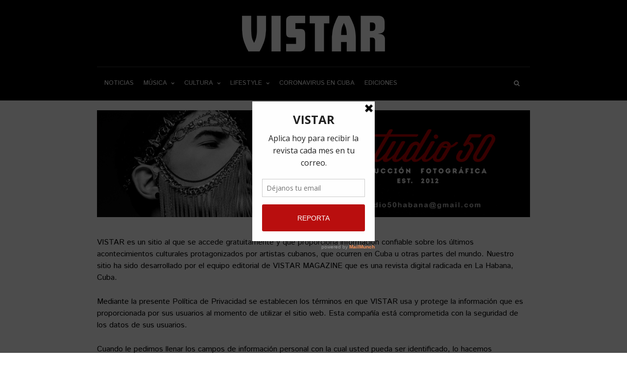

--- FILE ---
content_type: text/html; charset=UTF-8
request_url: https://vistarmagazine.com/vistar-magazine/politica-de-privacidad/
body_size: 19424
content:
<!DOCTYPE html>
<html lang="es">
<head>
	
    <!-- Meta -->
    <meta charset="UTF-8">
    <meta name="viewport" content="width=device-width, initial-scale=1">

    <!-- Link -->
    <link rel="profile" href="http://gmpg.org/xfn/11">
    <link rel="pingback" href="">

    <!-- WP Head -->
    <meta name='robots' content='noindex, follow' />

	<!-- This site is optimized with the Yoast SEO plugin v17.8 - https://yoast.com/wordpress/plugins/seo/ -->
	<title>Términos de Uso y Política de Privacidad - Vistar Magazine</title>
	<meta property="og:locale" content="es_ES" />
	<meta property="og:type" content="article" />
	<meta property="og:title" content="Términos de Uso y Política de Privacidad - Vistar Magazine" />
	<meta property="og:description" content="VISTAR es un sitio al que se accede gratuitamente y que proporciona información confiable sobre los últimos acontecimientos culturales protagonizados por artistas cubanos, que ocurren en Cuba u otras partes del mundo. Nuestro sitio ha sido desarrollado por el equipo editorial de VISTAR MAGAZINE que es una revista digital radicada en La Habana, Cuba. Mediante [&hellip;]" />
	<meta property="og:url" content="https://vistarmagazine.com/vistar-magazine/politica-de-privacidad/" />
	<meta property="og:site_name" content="Vistar Magazine" />
	<meta property="article:modified_time" content="2019-09-30T14:27:02+00:00" />
	<meta name="twitter:card" content="summary_large_image" />
	<meta name="twitter:site" content="@vistarmagazine" />
	<meta name="twitter:label1" content="Tiempo de lectura" />
	<meta name="twitter:data1" content="5 minutos" />
	<script type="application/ld+json" class="yoast-schema-graph">{"@context":"https://schema.org","@graph":[{"@type":["Person","Organization"],"@id":"https://vistarmagazine.com/#/schema/person/51d9df138b08f9fcd6b1eaa35a64e36e","name":"Robin Pedraja","image":{"@type":"ImageObject","@id":"https://vistarmagazine.com/#personlogo","inLanguage":"es","url":"https://secure.gravatar.com/avatar/2771892db756f2e8cc4f8efcc36e53e5?s=96&d=mm&r=g","contentUrl":"https://secure.gravatar.com/avatar/2771892db756f2e8cc4f8efcc36e53e5?s=96&d=mm&r=g","caption":"Robin Pedraja"},"logo":{"@id":"https://vistarmagazine.com/#personlogo"}},{"@type":"WebSite","@id":"https://vistarmagazine.com/#website","url":"https://vistarmagazine.com/","name":"Vistar Magazine","description":"La revista independiente de la cultura cubana.","publisher":{"@id":"https://vistarmagazine.com/#/schema/person/51d9df138b08f9fcd6b1eaa35a64e36e"},"potentialAction":[{"@type":"SearchAction","target":{"@type":"EntryPoint","urlTemplate":"https://vistarmagazine.com/?s={search_term_string}"},"query-input":"required name=search_term_string"}],"inLanguage":"es"},{"@type":"WebPage","@id":"https://vistarmagazine.com/vistar-magazine/politica-de-privacidad/#webpage","url":"https://vistarmagazine.com/vistar-magazine/politica-de-privacidad/","name":"T\u00e9rminos de Uso y Pol\u00edtica de Privacidad - Vistar Magazine","isPartOf":{"@id":"https://vistarmagazine.com/#website"},"datePublished":"2017-09-27T11:12:15+00:00","dateModified":"2019-09-30T14:27:02+00:00","breadcrumb":{"@id":"https://vistarmagazine.com/vistar-magazine/politica-de-privacidad/#breadcrumb"},"inLanguage":"es","potentialAction":[{"@type":"ReadAction","target":["https://vistarmagazine.com/vistar-magazine/politica-de-privacidad/"]}]},{"@type":"BreadcrumbList","@id":"https://vistarmagazine.com/vistar-magazine/politica-de-privacidad/#breadcrumb","itemListElement":[{"@type":"ListItem","position":1,"name":"Portada","item":"https://vistarmagazine.com/"},{"@type":"ListItem","position":2,"name":"VISTAR MAGAZINE","item":"https://vistarmagazine.com/"},{"@type":"ListItem","position":3,"name":"T\u00e9rminos de Uso y Pol\u00edtica de Privacidad"}]}]}</script>
	<!-- / Yoast SEO plugin. -->


<link rel='dns-prefetch' href='//fonts.googleapis.com' />
<link rel='dns-prefetch' href='//s.w.org' />
<link rel="alternate" type="application/rss+xml" title="Vistar Magazine &raquo; Feed" href="https://vistarmagazine.com/feed/" />
<link rel="alternate" type="application/rss+xml" title="Vistar Magazine &raquo; Feed de los comentarios" href="https://vistarmagazine.com/comments/feed/" />
		<!-- This site uses the Google Analytics by MonsterInsights plugin v8.10.0 - Using Analytics tracking - https://www.monsterinsights.com/ -->
							<script
				src="//www.googletagmanager.com/gtag/js?id=UA-59330815-1"  data-cfasync="false" data-wpfc-render="false" type="text/javascript" async></script>
			<script data-cfasync="false" data-wpfc-render="false" type="text/javascript">
				var mi_version = '8.10.0';
				var mi_track_user = true;
				var mi_no_track_reason = '';
				
								var disableStrs = [
															'ga-disable-UA-59330815-1',
									];

				/* Function to detect opted out users */
				function __gtagTrackerIsOptedOut() {
					for (var index = 0; index < disableStrs.length; index++) {
						if (document.cookie.indexOf(disableStrs[index] + '=true') > -1) {
							return true;
						}
					}

					return false;
				}

				/* Disable tracking if the opt-out cookie exists. */
				if (__gtagTrackerIsOptedOut()) {
					for (var index = 0; index < disableStrs.length; index++) {
						window[disableStrs[index]] = true;
					}
				}

				/* Opt-out function */
				function __gtagTrackerOptout() {
					for (var index = 0; index < disableStrs.length; index++) {
						document.cookie = disableStrs[index] + '=true; expires=Thu, 31 Dec 2099 23:59:59 UTC; path=/';
						window[disableStrs[index]] = true;
					}
				}

				if ('undefined' === typeof gaOptout) {
					function gaOptout() {
						__gtagTrackerOptout();
					}
				}
								window.dataLayer = window.dataLayer || [];

				window.MonsterInsightsDualTracker = {
					helpers: {},
					trackers: {},
				};
				if (mi_track_user) {
					function __gtagDataLayer() {
						dataLayer.push(arguments);
					}

					function __gtagTracker(type, name, parameters) {
						if (!parameters) {
							parameters = {};
						}

						if (parameters.send_to) {
							__gtagDataLayer.apply(null, arguments);
							return;
						}

						if (type === 'event') {
							
														parameters.send_to = monsterinsights_frontend.ua;
							__gtagDataLayer(type, name, parameters);
													} else {
							__gtagDataLayer.apply(null, arguments);
						}
					}

					__gtagTracker('js', new Date());
					__gtagTracker('set', {
						'developer_id.dZGIzZG': true,
											});
															__gtagTracker('config', 'UA-59330815-1', {"forceSSL":"true","link_attribution":"true"} );
										window.gtag = __gtagTracker;										(function () {
						/* https://developers.google.com/analytics/devguides/collection/analyticsjs/ */
						/* ga and __gaTracker compatibility shim. */
						var noopfn = function () {
							return null;
						};
						var newtracker = function () {
							return new Tracker();
						};
						var Tracker = function () {
							return null;
						};
						var p = Tracker.prototype;
						p.get = noopfn;
						p.set = noopfn;
						p.send = function () {
							var args = Array.prototype.slice.call(arguments);
							args.unshift('send');
							__gaTracker.apply(null, args);
						};
						var __gaTracker = function () {
							var len = arguments.length;
							if (len === 0) {
								return;
							}
							var f = arguments[len - 1];
							if (typeof f !== 'object' || f === null || typeof f.hitCallback !== 'function') {
								if ('send' === arguments[0]) {
									var hitConverted, hitObject = false, action;
									if ('event' === arguments[1]) {
										if ('undefined' !== typeof arguments[3]) {
											hitObject = {
												'eventAction': arguments[3],
												'eventCategory': arguments[2],
												'eventLabel': arguments[4],
												'value': arguments[5] ? arguments[5] : 1,
											}
										}
									}
									if ('pageview' === arguments[1]) {
										if ('undefined' !== typeof arguments[2]) {
											hitObject = {
												'eventAction': 'page_view',
												'page_path': arguments[2],
											}
										}
									}
									if (typeof arguments[2] === 'object') {
										hitObject = arguments[2];
									}
									if (typeof arguments[5] === 'object') {
										Object.assign(hitObject, arguments[5]);
									}
									if ('undefined' !== typeof arguments[1].hitType) {
										hitObject = arguments[1];
										if ('pageview' === hitObject.hitType) {
											hitObject.eventAction = 'page_view';
										}
									}
									if (hitObject) {
										action = 'timing' === arguments[1].hitType ? 'timing_complete' : hitObject.eventAction;
										hitConverted = mapArgs(hitObject);
										__gtagTracker('event', action, hitConverted);
									}
								}
								return;
							}

							function mapArgs(args) {
								var arg, hit = {};
								var gaMap = {
									'eventCategory': 'event_category',
									'eventAction': 'event_action',
									'eventLabel': 'event_label',
									'eventValue': 'event_value',
									'nonInteraction': 'non_interaction',
									'timingCategory': 'event_category',
									'timingVar': 'name',
									'timingValue': 'value',
									'timingLabel': 'event_label',
									'page': 'page_path',
									'location': 'page_location',
									'title': 'page_title',
								};
								for (arg in args) {
																		if (!(!args.hasOwnProperty(arg) || !gaMap.hasOwnProperty(arg))) {
										hit[gaMap[arg]] = args[arg];
									} else {
										hit[arg] = args[arg];
									}
								}
								return hit;
							}

							try {
								f.hitCallback();
							} catch (ex) {
							}
						};
						__gaTracker.create = newtracker;
						__gaTracker.getByName = newtracker;
						__gaTracker.getAll = function () {
							return [];
						};
						__gaTracker.remove = noopfn;
						__gaTracker.loaded = true;
						window['__gaTracker'] = __gaTracker;
					})();
									} else {
										console.log("");
					(function () {
						function __gtagTracker() {
							return null;
						}

						window['__gtagTracker'] = __gtagTracker;
						window['gtag'] = __gtagTracker;
					})();
									}
			</script>
				<!-- / Google Analytics by MonsterInsights -->
				<script type="text/javascript">
			window._wpemojiSettings = {"baseUrl":"https:\/\/s.w.org\/images\/core\/emoji\/13.1.0\/72x72\/","ext":".png","svgUrl":"https:\/\/s.w.org\/images\/core\/emoji\/13.1.0\/svg\/","svgExt":".svg","source":{"concatemoji":"https:\/\/vistarmagazine.com\/wp-includes\/js\/wp-emoji-release.min.js"}};
			!function(e,a,t){var n,r,o,i=a.createElement("canvas"),p=i.getContext&&i.getContext("2d");function s(e,t){var a=String.fromCharCode;p.clearRect(0,0,i.width,i.height),p.fillText(a.apply(this,e),0,0);e=i.toDataURL();return p.clearRect(0,0,i.width,i.height),p.fillText(a.apply(this,t),0,0),e===i.toDataURL()}function c(e){var t=a.createElement("script");t.src=e,t.defer=t.type="text/javascript",a.getElementsByTagName("head")[0].appendChild(t)}for(o=Array("flag","emoji"),t.supports={everything:!0,everythingExceptFlag:!0},r=0;r<o.length;r++)t.supports[o[r]]=function(e){if(!p||!p.fillText)return!1;switch(p.textBaseline="top",p.font="600 32px Arial",e){case"flag":return s([127987,65039,8205,9895,65039],[127987,65039,8203,9895,65039])?!1:!s([55356,56826,55356,56819],[55356,56826,8203,55356,56819])&&!s([55356,57332,56128,56423,56128,56418,56128,56421,56128,56430,56128,56423,56128,56447],[55356,57332,8203,56128,56423,8203,56128,56418,8203,56128,56421,8203,56128,56430,8203,56128,56423,8203,56128,56447]);case"emoji":return!s([10084,65039,8205,55357,56613],[10084,65039,8203,55357,56613])}return!1}(o[r]),t.supports.everything=t.supports.everything&&t.supports[o[r]],"flag"!==o[r]&&(t.supports.everythingExceptFlag=t.supports.everythingExceptFlag&&t.supports[o[r]]);t.supports.everythingExceptFlag=t.supports.everythingExceptFlag&&!t.supports.flag,t.DOMReady=!1,t.readyCallback=function(){t.DOMReady=!0},t.supports.everything||(n=function(){t.readyCallback()},a.addEventListener?(a.addEventListener("DOMContentLoaded",n,!1),e.addEventListener("load",n,!1)):(e.attachEvent("onload",n),a.attachEvent("onreadystatechange",function(){"complete"===a.readyState&&t.readyCallback()})),(n=t.source||{}).concatemoji?c(n.concatemoji):n.wpemoji&&n.twemoji&&(c(n.twemoji),c(n.wpemoji)))}(window,document,window._wpemojiSettings);
		</script>
		<style type="text/css">
img.wp-smiley,
img.emoji {
	display: inline !important;
	border: none !important;
	box-shadow: none !important;
	height: 1em !important;
	width: 1em !important;
	margin: 0 .07em !important;
	vertical-align: -0.1em !important;
	background: none !important;
	padding: 0 !important;
}
</style>
	<link rel='stylesheet' id='wp-block-library-css'  href='https://vistarmagazine.com/wp-includes/css/dist/block-library/style.min.css' type='text/css' media='all' />
<style id='wp-block-library-inline-css' type='text/css'>
.has-text-align-justify{text-align:justify;}
</style>
<link rel='stylesheet' id='mediaelement-css'  href='https://vistarmagazine.com/wp-includes/js/mediaelement/mediaelementplayer-legacy.min.css?ver=4.2.16' type='text/css' media='all' />
<link rel='stylesheet' id='wp-mediaelement-css'  href='https://vistarmagazine.com/wp-includes/js/mediaelement/wp-mediaelement.min.css' type='text/css' media='all' />
<link rel='stylesheet' id='contact-form-7-css'  href='https://vistarmagazine.com/wp-content/plugins/contact-form-7/includes/css/styles.css?ver=5.5.3' type='text/css' media='all' />
<link rel='stylesheet' id='optinforms-stylesheet-css'  href='https://vistarmagazine.com/wp-content/plugins/optin-forms/css/optinforms.css?ver=1.2.9.9' type='text/css' media='all' />
<link rel='stylesheet' id='vistar-list-css'  href='https://vistarmagazine.com/wp-content/plugins/vistar-list/public/css/vistar-list-public.css?ver=1.0.0' type='text/css' media='all' />
<link rel='stylesheet' id='wonderwall-magazine-style-css'  href='https://vistarmagazine.com/wp-content/themes/wonderwall-magazine/style.css?ver=1.1.1.440' type='text/css' media='all' />
<link rel='stylesheet' id='font-awesome-css'  href='https://vistarmagazine.com/wp-content/plugins/elementor/assets/lib/font-awesome/css/font-awesome.min.css?ver=4.7.0' type='text/css' media='all' />
<link rel='stylesheet' id='wonderwall-magazine-plugins-css'  href='https://vistarmagazine.com/wp-content/themes/wonderwall-magazine/css/plugins.css' type='text/css' media='all' />
<link rel='stylesheet' id='wonderwall-magazine-google-fonts-css'  href='//fonts.googleapis.com/css?family=Roboto%3A300%2C400%2C700%2C400italic%7CMontserrat%3A400%2C700%2C400italic%7CAbril+Fatface%3A400%2C400italic%2C700%7CHeebo%3A400%2C400italic%2C700%2C700italic&#038;ver=1.1.1.440' type='text/css' media='all' />
<link rel='stylesheet' id='istok-web-css'  href='https://fonts.googleapis.com/css?family=Istok+Web%3A300%2C300italic%2C400%2C400italic%2C500%2C500italic%2C600%2C600italic%2C700%2C700italic' type='text/css' media='all' />
<link rel='stylesheet' id='popupaoc-public-style-css'  href='https://vistarmagazine.com/wp-content/plugins/popup-anything-on-click/assets/css/popupaoc-public.css?ver=2.0.8' type='text/css' media='all' />
<link rel='stylesheet' id='jetpack_css-css'  href='https://vistarmagazine.com/wp-content/plugins/jetpack/css/jetpack.css?ver=10.4.2' type='text/css' media='all' />
<script type='text/javascript' src='https://vistarmagazine.com/wp-content/plugins/google-analytics-for-wordpress/assets/js/frontend-gtag.min.js?ver=8.10.0' id='monsterinsights-frontend-script-js'></script>
<script data-cfasync="false" data-wpfc-render="false" type="text/javascript" id='monsterinsights-frontend-script-js-extra'>/* <![CDATA[ */
var monsterinsights_frontend = {"js_events_tracking":"true","download_extensions":"doc,pdf,ppt,zip,xls,docx,pptx,xlsx","inbound_paths":"[{\"path\":\"\\\/go\\\/\",\"label\":\"affiliate\"},{\"path\":\"\\\/recommend\\\/\",\"label\":\"affiliate\"}]","home_url":"https:\/\/vistarmagazine.com","hash_tracking":"false","ua":"UA-59330815-1","v4_id":""};/* ]]> */
</script>
<script type='text/javascript' src='https://vistarmagazine.com/wp-includes/js/jquery/jquery.min.js?ver=3.6.0' id='jquery-core-js'></script>
<script type='text/javascript' src='https://vistarmagazine.com/wp-includes/js/jquery/jquery-migrate.min.js?ver=3.3.2' id='jquery-migrate-js'></script>
<script type='text/javascript' src='https://vistarmagazine.com/wp-content/plugins/optin-forms/js/placeholder.js?ver=1.2.9.9' id='placeholder-js'></script>
<script type='text/javascript' src='https://vistarmagazine.com/wp-content/plugins/vistar-list/public/js/vistar-list-public.js?ver=1.0.0' id='vistar-list-js'></script>
<link rel="https://api.w.org/" href="https://vistarmagazine.com/wp-json/" /><link rel="alternate" type="application/json" href="https://vistarmagazine.com/wp-json/wp/v2/pages/1207" /><link rel="EditURI" type="application/rsd+xml" title="RSD" href="https://vistarmagazine.com/xmlrpc.php?rsd" />
<link rel="wlwmanifest" type="application/wlwmanifest+xml" href="https://vistarmagazine.com/wp-includes/wlwmanifest.xml" /> 
<link rel='shortlink' href='https://vistarmagazine.com/?p=1207' />
<link rel="alternate" type="application/json+oembed" href="https://vistarmagazine.com/wp-json/oembed/1.0/embed?url=https%3A%2F%2Fvistarmagazine.com%2Fvistar-magazine%2Fpolitica-de-privacidad%2F" />
<link rel="alternate" type="text/xml+oembed" href="https://vistarmagazine.com/wp-json/oembed/1.0/embed?url=https%3A%2F%2Fvistarmagazine.com%2Fvistar-magazine%2Fpolitica-de-privacidad%2F&#038;format=xml" />
			<meta property="fb:pages" content="285422731613059" />
			<script type='text/javascript' data-cfasync='false'>var _mmunch = {'front': false, 'page': false, 'post': false, 'category': false, 'author': false, 'search': false, 'attachment': false, 'tag': false};_mmunch['page'] = true; _mmunch['pageData'] = {"ID":1207,"post_name":"politica-de-privacidad","post_title":"T\u00e9rminos de Uso y Pol\u00edtica de Privacidad","post_type":"page","post_author":"5","post_status":"publish"};</script><script data-cfasync="false" src="//a.mailmunch.co/app/v1/site.js" id="mailmunch-script" data-plugin="mc_mm" data-mailmunch-site-id="430771" async></script><link rel="icon" href="https://vistarmagazine.com/wp-content/uploads/2017/08/cropped-faviconvistar-32x32.jpg" sizes="32x32" />
<link rel="icon" href="https://vistarmagazine.com/wp-content/uploads/2017/08/cropped-faviconvistar-192x192.jpg" sizes="192x192" />
<link rel="apple-touch-icon" href="https://vistarmagazine.com/wp-content/uploads/2017/08/cropped-faviconvistar-180x180.jpg" />
<meta name="msapplication-TileImage" content="https://vistarmagazine.com/wp-content/uploads/2017/08/cropped-faviconvistar-270x270.jpg" />
		<style type="text/css" id="wp-custom-css">
			/*
Puedes añadir tu propio CSS aquí.

Haz clic en el icono de ayuda de arriba para averiguar más.
*/

@media (max-width:320px){

	#extra-social-count{
		top:-50px !important;
		left:0px;
		position:relative;
	}
	
	.blog-post-single-main .blog-post-single-content{
		top:103px;
		position:relative;
		
	}
	
}

@media (max-width:375px){

	#extra-social-count{
		top:157px !important;
		left:0px !important;
		bottom:auto;
		right:auto;
	}
	
	.blog-post-single-content p{
		top:10px;
		position:relative;
	}
	
	.blog-post-single-meta .post-meta{
		position:relative;
		top:39px;
	}
	
	.blog-post-single-header-1 .blog-post-single-title{
		height:130px;
	}
	
	.blog-post-single-main .blog-post-single-content{
		top:12px;
		position:relative;
	}
	
	#content .blog-post-single-header{
		height:263px;
	}
	
	#content .blog-post-single-main{
		top:-39px;
		position:relative;
		
	}
	
}

.wp-block-image figcaption,figcaption  {
    display: inline-block;
    font-family: "Istok web", sans-serif;
    font-size: 13px;
    font-weight: normal;
    line-height: 15px;
    color: #737373;
}
.wrapper.module-custom.clearfix {
	display:none;
}		</style>
		<style id="yellow-pencil">
/* CSS Codes Generated By Yellow Pencil Editor */ 
#main .wrapper .widget{	background-color:#ffffff;	left:0px;}#tagline-inner .tagline-title{	font-family:'Istok Web', sans-serif !important;}.post-s3-title a{	font-family:'Istok Web', sans-serif !important;}.wrapper .module-posts-listing .hentry .post-s3-excerpt p{	font-family:'Istok Web', sans-serif !important;}.post-s2-title a{	font-family:'Istok Web', sans-serif !important;}.posts-list-widget .post-s2-main .post-meta a .post-meta-cats-text{	font-family:'Istok Web', sans-serif !important;}#main .wrapper .is_stuck .widget-title{	font-family:'Istok Web', sans-serif !important;}.blog-post-single-header-1 .blog-post-single-title{	font-family:'Istok Web', sans-serif !important;}.blog-post-single-content h4{	font-family:'Istok Web', sans-serif !important;}.blog-post-single-content p{	font-family:'Istok Web', sans-serif !important;}.blog-post-single-content h3{	font-family:'Istok Web', sans-serif !important;}.post-s1-title a{	font-family:'Istok Web', sans-serif !important;}.post-s7-title a{	font-family:'Istok Web', sans-serif !important;}.post-s7-cats .post-meta-cats .post-meta-cats-text{	font-family:'Istok Web', sans-serif !important;}.post-s7-meta .post-meta{	font-family:'Istok Web', sans-serif !important;}.post-s7-excerpt p{	font-family:'Istok Web', sans-serif !important;}body .post-s4-date .post-meta-date a:hover{	color:#c0392b;}@media (max-width:719px){	.blog-post-single-main .blog-post-single-share{		visibility:hidden;	}	}@media (max-width:704px){	.blog-post-single-main .blog-post-single-share{		visibility:hidden;	}	}@media (max-width:699px){	.blog-post-single-main .blog-post-single-share{		visibility:hidden;	}	}@media (max-width:385px){	#extra-social-count{		top:236px;		bottom:auto;		position:absolute;		left:116px;		right:auto;		width:240px;	}		.blog-post-single-main .blog-post-single-share{		bottom:auto;		top:3px;		left:0px;		right:auto;		visibility:hidden;		width:50px;		z-index:1000;	}	}@media (max-width:379px){	#extra-social-count{		position:relative !important;	}	}.yrc-free-v .yrc-content{	width:auto;	height:auto;}#main .module-with-spacing{	height:auto;	width:auto;	box-sizing:content-box;	-moz-box-sizing:content-box;	-webkit-box-sizing:content-box;}.hentry p{	font-family:'Istok Web', sans-serif !important;}.hentry strong{	font-family:'Istok Web', sans-serif !important;}#optinforms-form6{	padding-bottom:38px;}#tagline{	background-image:url(http://vistarmagazine.com/wp-content/uploads/2017/10/politicas-de-privacidad.jpg);	background-parallax:true;}
</style>
</head>

<meta property="fb:pages" content="285422731613059"/>

<meta name="google-site-verification" content="q-WHmpoXJ-sBVTomRqB6sBcMFzERx0FoLM4fyv_M-pA"/>

<!-- Google Tag Manager -->
<script>(function (w, d, s, l, i) {
        w[l] = w[l] || [];
        w[l].push({
            'gtm.start':
                new Date().getTime(), event: 'gtm.js'
        });
        var f = d.getElementsByTagName(s)[0],
            j = d.createElement(s), dl = l != 'dataLayer' ? '&l=' + l : '';
        j.async = true;
        j.src =
            'https://www.googletagmanager.com/gtm.js?id=' + i + dl;
        f.parentNode.insertBefore(j, f);
    })(window, document, 'script', 'dataLayer', 'GTM-PCGVLV4');</script>
<!-- End Google Tag Manager -->

<!-- Global site tag (gtag.js) - Google Analytics -->
<script async src="https://www.googletagmanager.com/gtag/js?id=UA-107091487-1"></script>
	
<script>
    window.dataLayer = window.dataLayer || [];

    function gtag() {
        dataLayer.push(arguments);
    }

    gtag('js', new Date());

    gtag('config', 'UA-107091487-1');
</script>

<body class="privacy-policy page-template-default page page-id-1207 page-child parent-pageid-30 body-header-style-dark-v2 body-top-bar-sticky-disabled body-social-sharing-enabled body-featured-image-disabled elementor-default elementor-kit-25546">

<!-- Google Tag Manager (noscript) -->
<noscript>
    <iframe src="https://www.googletagmanager.com/ns.html?id=GTM-PCGVLV4"
            height="0" width="0" style="display:none;visibility:hidden"></iframe>
</noscript>
<!-- End Google Tag Manager (noscript) -->

<div id="modal-mobile-wrapper">

    <div id="mobile-navigation" class="scrollable">

        			<div id="mob-nav-black">
				<!--<div class="no-mob-nav"></div>-->
				<div id="mob-nav">
					<div id="mob-nav-header" style="height: 150px">
						<div id="mob-nav-header-logo" style="height: 50px;">
							<a href="https://vistarmagazine.com/" rel="home"><img class="has-retina-ver" src="http://vistarmagazine.com/wp-content/uploads/2020/01/vistarlogoweb.png" data-retina-ver="http://vistarmagazine.com/wp-content/uploads/2020/01/vistarlogoweb.png" alt="Vistar Magazine" /></a>						</div>
						<a class="button-download" href="https://play.google.com/store/apps/details?id=com.vistarmagazine.androidapp&hl=es"><span class="fa fa-android"></span> Descarga la Aplicación</a>
						<div style="margin: 5px 0 15px;">
							<form role="search" method="get" action="https://vistarmagazine.com/">
    <div class="search-form-inner">
        <input type="search" value="" name="s" id="s" placeholder="Buscar" />
        <div class="search-form-submit">
        	<input type="submit" id="searchsubmit" value="" />
        	<span class="fa fa-search"></span>
        </div><!-- .search-form-submit -->
    </div>
</form>						</div>
					</div>
					<div id="mob-nav-content" style="margin-top: 15px;">
						<from id="mob-nav-form" style="display: none;"></from>
						<!--<h2></h2>-->
						
							<a href="http://vistarmagazine.com">
								<h5>
																		Home
								</h5>									
							</a>

															
																<label for="mob-nav-ch-1306">
																	<h5 style="display: flex; flex-direction: row; justify-content: space-between;">
										<a href="https://vistarmagazine.com/vistar-magazine/musica/">
											Música										</a>
																				<span class="fa fa-angle-double-down" style="font-size: 24px; color: #fff; margin-right: 10px">
										</span>
																			</h5>
																</label>
														
								
								<input type="checkbox" form="mob-nav-form" name="mob-nav" id="mob-nav-ch-1306" style="display: none;" class="mob-nav-ch"/>
								<div id="mob-nav-item" class = "mob-nav-item">
																			<a href="https://vistarmagazine.com/vistar-magazine/musica/urbano/">
											<h6>
												Urbano											</h6>							
										</a>
																			<a href="https://vistarmagazine.com/vistar-magazine/musica/popular/">
											<h6>
												Popular											</h6>							
										</a>
																			<a href="https://vistarmagazine.com/vistar-magazine/musica/pop/">
											<h6>
												Pop											</h6>							
										</a>
																			<a href="https://vistarmagazine.com/vistar-magazine/musica/electronica/">
											<h6>
												Electrónica											</h6>							
										</a>
																			<a href="https://vistarmagazine.com/vistar-magazine/musica/alternativa/">
											<h6>
												Alternativa											</h6>							
										</a>
																			<a href="https://vistarmagazine.com/vistar-magazine/musica/clasica/">
											<h6>
												Clásica											</h6>							
										</a>
																			<a href="https://vistarmagazine.com/vistar-magazine/musica/pop-rock/">
											<h6>
												Pop Rock											</h6>							
										</a>
																			<a href="https://vistarmagazine.com/vistar-magazine/musica/trova-fusion/">
											<h6>
												Trova-Fusión											</h6>							
										</a>
																			<a href="https://vistarmagazine.com/vistar-magazine/musica/jazz/">
											<h6>
												Jazz											</h6>							
										</a>
																	</div>
						 									
																<label for="mob-nav-ch-1308">
																	<h5 style="display: flex; flex-direction: row; justify-content: space-between;">
										<a href="https://vistarmagazine.com/vistar-magazine/cultura/">
											Cultura										</a>
																				<span class="fa fa-angle-double-down" style="font-size: 24px; color: #fff; margin-right: 10px">
										</span>
																			</h5>
																</label>
														
								
								<input type="checkbox" form="mob-nav-form" name="mob-nav" id="mob-nav-ch-1308" style="display: none;" class="mob-nav-ch"/>
								<div id="mob-nav-item" class = "mob-nav-item">
																			<a href="https://vistarmagazine.com/vistar-magazine/cultura/arquitectura/">
											<h6>
												Arquitectura											</h6>							
										</a>
																			<a href="https://vistarmagazine.com/vistar-magazine/cultura/artes-plasticas/">
											<h6>
												Artes Plásticas											</h6>							
										</a>
																			<a href="https://vistarmagazine.com/vistar-magazine/cultura/diseno/">
											<h6>
												Diseño											</h6>							
										</a>
																			<a href="https://vistarmagazine.com/vistar-magazine/cultura/fotografia/">
											<h6>
												Fotografía											</h6>							
										</a>
																			<a href="https://vistarmagazine.com/vistar-magazine/cultura/danza/">
											<h6>
												Danza											</h6>							
										</a>
																			<a href="https://vistarmagazine.com/vistar-magazine/cultura/teatro/">
											<h6>
												Teatro											</h6>							
										</a>
																			<a href="https://vistarmagazine.com/vistar-magazine/cultura/cine/">
											<h6>
												Cine y TV											</h6>							
										</a>
																			<a href="https://vistarmagazine.com/vistar-magazine/cultura/literatura/">
											<h6>
												Literatura											</h6>							
										</a>
																			<a href="https://vistarmagazine.com/vistar-magazine/cultura/humor/">
											<h6>
												Humor											</h6>							
										</a>
																	</div>
						 									
																<label for="mob-nav-ch-1310">
																	<h5 style="display: flex; flex-direction: row; justify-content: space-between;">
										<a href="https://vistarmagazine.com/vistar-magazine/lifestyle/">
											Lifestyle										</a>
																				<span class="fa fa-angle-double-down" style="font-size: 24px; color: #fff; margin-right: 10px">
										</span>
																			</h5>
																</label>
														
								
								<input type="checkbox" form="mob-nav-form" name="mob-nav" id="mob-nav-ch-1310" style="display: none;" class="mob-nav-ch"/>
								<div id="mob-nav-item" class = "mob-nav-item">
																			<a href="https://vistarmagazine.com/vistar-magazine/lifestyle/trending/">
											<h6>
												Trending											</h6>							
										</a>
																			<a href="https://vistarmagazine.com/vistar-magazine/lifestyle/moda/">
											<h6>
												Moda											</h6>							
										</a>
																			<a href="https://vistarmagazine.com/vistar-magazine/lifestyle/food-drinks/">
											<h6>
												Food &#038; Drinks											</h6>							
										</a>
																			<a href="https://vistarmagazine.com/vistar-magazine/lifestyle/night-life/">
											<h6>
												Night Life											</h6>							
										</a>
																			<a href="https://vistarmagazine.com/vistar-magazine/lifestyle/gadget/">
											<h6>
												Gadget											</h6>							
										</a>
																			<a href="https://vistarmagazine.com/vistar-magazine/lifestyle/especial/">
											<h6>
												Especial											</h6>							
										</a>
																	</div>
						 									
																	<h5 style="display: flex; flex-direction: row; justify-content: space-between;">
										<a href="https://vistarmagazine.com/coronavirus-en-cuba/">
											Coronavirus en Cuba										</a>
																			</h5>
														
								
								<input type="checkbox" form="mob-nav-form" name="mob-nav" id="mob-nav-ch-12955" style="display: none;" class="mob-nav-ch"/>
								<div id="mob-nav-item" class = "mob-nav-item">
																	</div>
						 									
																	<h5 style="display: flex; flex-direction: row; justify-content: space-between;">
										<a href="https://vistarmagazine.com/vistar-magazine/ediciones/">
											Ediciones										</a>
																			</h5>
														
								
								<input type="checkbox" form="mob-nav-form" name="mob-nav" id="mob-nav-ch-1205" style="display: none;" class="mob-nav-ch"/>
								<div id="mob-nav-item" class = "mob-nav-item">
																	</div>
						 						</div>
				</div>
				<div style="min-height: 100px; height: 30px;"></div>
				<div class="no-mob-nav" style="min-height: 1000px;"></div>
			</div>
			    </div>

    <div id="container">

        <div id="page" class="site">

            <header id="header" class="site-header scrollable"
                    style="">

                
                <div id="header-main" style="">

	<div id="header-main-wrapper" class="wrapper clearfix" style="">
		<div id="social-header-a">
			<span class="mobile-navigation-hook"><span class="fa fa-reorder"></span></span>
			<div id="logo" data-ddst-label="Logo" data-ddst-selector="#logo" data-ddst-no-support="typography">
                <a href="https://vistarmagazine.com/" rel="home"><img class="has-retina-ver" src="http://vistarmagazine.com/wp-content/uploads/2020/01/vistarlogoweb.png" data-retina-ver="http://vistarmagazine.com/wp-content/uploads/2020/01/vistarlogoweb.png" alt="Vistar Magazine" /></a>			
			</div><!-- #logo -->
		</div>
				
		
	</div><!-- .wrapper -->

</div><!-- #header-main -->

                <nav id="navigation" data-ddst-selector="#navigation" data-ddst-label="Navigation" data-ddst-no-support="typography">
	
	<div class="wrapper">

		<div id="navigation-inner" data-ddst-selector="#navigation .menu > li > a" data-ddst-label="Navigation Items" data-ddst-no-support="background,border" style="display: flex; flex-direction: row; /*justify-content: center;*/ justify-content: flex-end;">
			<div>
				<div class="menu-primary-container"><ul id="primary-menu" class="menu"><li id="menu-item-198" class="menu-item menu-item-type-custom menu-item-object-custom menu-item-home menu-item-198"><a href="http://vistarmagazine.com">Noticias</a></li>
<li id="menu-item-1350" class="menu-item menu-item-type-post_type menu-item-object-page menu-item-has-children menu-item-1350"><a href="https://vistarmagazine.com/vistar-magazine/musica/">Música</a>
<ul class="sub-menu">
	<li id="menu-item-1351" class="menu-item menu-item-type-post_type menu-item-object-page menu-item-1351"><a href="https://vistarmagazine.com/vistar-magazine/musica/urbano/">Urbano</a></li>
	<li id="menu-item-2485" class="menu-item menu-item-type-post_type menu-item-object-page menu-item-2485"><a href="https://vistarmagazine.com/vistar-magazine/musica/popular/">Popular</a></li>
	<li id="menu-item-1357" class="menu-item menu-item-type-post_type menu-item-object-page menu-item-1357"><a href="https://vistarmagazine.com/vistar-magazine/musica/pop/">Pop</a></li>
	<li id="menu-item-1831" class="menu-item menu-item-type-post_type menu-item-object-page menu-item-1831"><a href="https://vistarmagazine.com/vistar-magazine/musica/electronica/">Electrónica</a></li>
	<li id="menu-item-1832" class="menu-item menu-item-type-post_type menu-item-object-page menu-item-1832"><a href="https://vistarmagazine.com/vistar-magazine/musica/alternativa/">Alternativa</a></li>
	<li id="menu-item-1833" class="menu-item menu-item-type-post_type menu-item-object-page menu-item-1833"><a href="https://vistarmagazine.com/vistar-magazine/musica/clasica/">Clásica</a></li>
	<li id="menu-item-1356" class="menu-item menu-item-type-post_type menu-item-object-page menu-item-1356"><a href="https://vistarmagazine.com/vistar-magazine/musica/pop-rock/">Pop Rock</a></li>
	<li id="menu-item-1355" class="menu-item menu-item-type-post_type menu-item-object-page menu-item-1355"><a href="https://vistarmagazine.com/vistar-magazine/musica/trova-fusion/">Trova-Fusión</a></li>
	<li id="menu-item-1352" class="menu-item menu-item-type-post_type menu-item-object-page menu-item-1352"><a href="https://vistarmagazine.com/vistar-magazine/musica/jazz/">Jazz</a></li>
</ul>
</li>
<li id="menu-item-1361" class="menu-item menu-item-type-post_type menu-item-object-page menu-item-has-children menu-item-1361"><a href="https://vistarmagazine.com/vistar-magazine/cultura/">Cultura</a>
<ul class="sub-menu">
	<li id="menu-item-1816" class="menu-item menu-item-type-post_type menu-item-object-page menu-item-1816"><a href="https://vistarmagazine.com/vistar-magazine/cultura/arquitectura/">Arquitectura</a></li>
	<li id="menu-item-1365" class="menu-item menu-item-type-post_type menu-item-object-page menu-item-1365"><a href="https://vistarmagazine.com/vistar-magazine/cultura/artes-plasticas/">Artes Plásticas</a></li>
	<li id="menu-item-1362" class="menu-item menu-item-type-post_type menu-item-object-page menu-item-1362"><a href="https://vistarmagazine.com/vistar-magazine/cultura/diseno/">Diseño</a></li>
	<li id="menu-item-1830" class="menu-item menu-item-type-post_type menu-item-object-page menu-item-1830"><a href="https://vistarmagazine.com/vistar-magazine/cultura/fotografia/">Fotografía</a></li>
	<li id="menu-item-1363" class="menu-item menu-item-type-post_type menu-item-object-page menu-item-1363"><a href="https://vistarmagazine.com/vistar-magazine/cultura/danza/">Danza</a></li>
	<li id="menu-item-1817" class="menu-item menu-item-type-post_type menu-item-object-page menu-item-1817"><a href="https://vistarmagazine.com/vistar-magazine/cultura/teatro/">Teatro</a></li>
	<li id="menu-item-1364" class="menu-item menu-item-type-post_type menu-item-object-page menu-item-1364"><a href="https://vistarmagazine.com/vistar-magazine/cultura/cine/">Cine y TV</a></li>
	<li id="menu-item-1829" class="menu-item menu-item-type-post_type menu-item-object-page menu-item-1829"><a href="https://vistarmagazine.com/vistar-magazine/cultura/literatura/">Literatura</a></li>
	<li id="menu-item-5906" class="menu-item menu-item-type-post_type menu-item-object-page menu-item-5906"><a href="https://vistarmagazine.com/vistar-magazine/cultura/humor/">Humor</a></li>
</ul>
</li>
<li id="menu-item-1370" class="menu-item menu-item-type-post_type menu-item-object-page menu-item-has-children menu-item-1370"><a href="https://vistarmagazine.com/vistar-magazine/lifestyle/">Lifestyle</a>
<ul class="sub-menu">
	<li id="menu-item-1371" class="menu-item menu-item-type-post_type menu-item-object-page menu-item-1371"><a href="https://vistarmagazine.com/vistar-magazine/lifestyle/trending/">Trending</a></li>
	<li id="menu-item-1372" class="menu-item menu-item-type-post_type menu-item-object-page menu-item-1372"><a href="https://vistarmagazine.com/vistar-magazine/lifestyle/moda/">Moda</a></li>
	<li id="menu-item-1815" class="menu-item menu-item-type-post_type menu-item-object-page menu-item-1815"><a href="https://vistarmagazine.com/vistar-magazine/lifestyle/food-drinks/">Food &#038; Drinks</a></li>
	<li id="menu-item-1752" class="menu-item menu-item-type-post_type menu-item-object-page menu-item-1752"><a href="https://vistarmagazine.com/vistar-magazine/lifestyle/night-life/">Night Life</a></li>
	<li id="menu-item-1373" class="menu-item menu-item-type-post_type menu-item-object-page menu-item-1373"><a href="https://vistarmagazine.com/vistar-magazine/lifestyle/gadget/">Gadget</a></li>
	<li id="menu-item-5416" class="menu-item menu-item-type-post_type menu-item-object-page menu-item-5416"><a href="https://vistarmagazine.com/vistar-magazine/lifestyle/especial/">Especial</a></li>
</ul>
</li>
<li id="menu-item-21058" class="menu-item menu-item-type-taxonomy menu-item-object-category menu-item-21058"><a href="https://vistarmagazine.com/coronavirus-en-cuba/">Coronavirus en Cuba</a></li>
<li id="menu-item-1512" class="menu-item menu-item-type-post_type menu-item-object-page menu-item-1512"><a href="https://vistarmagazine.com/vistar-magazine/ediciones/">Ediciones</a></li>
</ul></div>				<span class="navigation-active-line"></span>
			</div>
			<div id="search-web-bar-over" style="display: flex; /*display: none;*/ flex-direction: row; justify-content: flex-end; margin-left: 30px; max-width: 241px;">				
				<div id="search-web-bar" style="display: flex; flex-direction: column; justify-content: space-around; ">
					<form role="search" method="get" action="https://vistarmagazine.com/">
    <div class="search-form-inner">
        <input type="search" value="" name="s" id="s" placeholder="Buscar" />
        <div class="search-form-submit">
        	<input type="submit" id="searchsubmit" value="" />
        	<span class="fa fa-search"></span>
        </div><!-- .search-form-submit -->
    </div>
</form>				</div>
			</div>
		</div><!-- #navigation-main -->

	</div><!-- .wrapper -->

</nav><!-- #navigation -->
<!--<span class="mobile-navigation-hook"><span class="fa fa-reorder"></span></span>
<div id="mobile-navigation">
        
        </div>-->


                
                
            </header><!-- #header -->

            <div id="main" class="site-content">

                
                <div id="new-edit-cont" class="wrapper clearfix " style="display: table;">
                                        <!--<a href="/vistar-magazine-no-47-victor-mesa/">
                        <img id="new-edit" src="/wp-content/uploads/2018/02/v47_victor_banner.jpg">
                        <!--<img id="new-edit" src="/wp-content/uploads/2017/12/banner-web-01.jpg" style="/*display:none;*/">
                    </a>-->


                                        <div id="test_banner" class=""><!--style="display: none!important;"-->
                        <a class="vist-pub-a" href="www.estudio50habana.com" target="_blank">
                            <img id="new-edit" class="vist-pub-img" src="http://vistarmagazine.com/wp-content/uploads/2020/04/e50-baner.jpg"/>
                            <div style="display: none!important">
                                {"pub":"Estudio 50","pub_id":"pub_65","space":"BannerHomeWeb","space_id":"banner_home_web"}                            </div>
                        </a>
                    </div>
                </div>
	
	<div class="wrapper clearfix">

		
			<section id="content" class="">

				<article id="post-1207" class="post-1207 page type-page status-publish hentry">
	
	<div class='mailmunch-forms-before-post' style='display: none !important;'></div><p>VISTAR es un sitio al que se accede gratuitamente y que proporciona información confiable sobre los últimos acontecimientos culturales protagonizados por artistas cubanos, que ocurren en Cuba u otras partes del mundo. Nuestro sitio ha sido desarrollado por el equipo editorial de VISTAR MAGAZINE que es una revista digital radicada en La Habana, Cuba.</p>
<p>Mediante la presente Política de Privacidad se establecen los términos en que VISTAR usa y protege la información que es proporcionada por sus usuarios al momento de utilizar el sitio web. Esta compañía está comprometida con la seguridad de los datos de sus usuarios.</p>
<p>Cuando le pedimos llenar los campos de información personal con la cual usted pueda ser identificado, lo hacemos asegurando que sólo se empleará de acuerdo con los términos de este documento. Sin embargo, esta Política de Privacidad puede cambiar con el tiempo o ser actualizada por lo que le recomendamos y enfatizamos revisar continuamente esta página para asegurarse que está de acuerdo con dichos cambios.</p>
<h2><strong>Información recogida y para qué podemos usarla</strong></h2>
<p>Nuestro sitio web podrá recoger los datos personales que usted le brinde, pues para visitar el sitio no es necesario proporcionar información alguna. Cuando sea preciso VISTAR le podrá requerir cierto tipo de datos específicos para procesar algún pedido y/o realizar una entrega o facturación.</p>
<p>En caso de que usted requiera la opción de suscribirse a nuestro sitio para tener acceso a otros servicios no incluidos en el portal general de VISTAR es posible que sean enviados a su correo electrónico otros, con con ofertas especiales, nuevos productos y otra información publicitaria que consideremos relevante para usted o que pueda brindarle algún beneficio. Estos correos electrónicos serán enviados a la dirección que usted proporcione y podrán ser cancelados en cualquier momento.</p>
<p>VISTAR está comprometido con mantener su información segura. Utilizamos los sistemas más avanzados y los actualizamos constantemente para asegurarnos que no exista ningún acceso no autorizado a sus datos.</p>
<p>En el momento en que usted lo decida tiene la posibilidad de restringir la recopilación y el uso de la información que nos ha proporcionado.</p>
<p>En caso de que se le solicite rellenar algún formulario como el de alta de usuario, puede marcar o desmarcar la opción de recibir información por correo electrónico.  Si usted marca la opción de recibir nuestro boletín o publicidad puede cancelarla en cualquier momento.</p>
<p>VISTAR no venderá, cederá ni distribuirá la información personal que es recopilada sin su consentimiento, salvo en caso de una situación excepcional.</p>
<h2><strong>Enlaces a terceros</strong></h2>
<p>VISTAR puede contener enlaces a otros sitios que quizá sean de su interés. Una vez que usted haga clic en dichos enlaces y abandone nuestra página no nos hacemos responsables por la protección de sus datos. Estos sitios se rigen por sus propias políticas de privacidad y términos de uso. Es recomendable que consulte antes de cliquear para confirmar que usted está de acuerdo con ellos.</p>
<h2><strong> </strong><strong>Uso de Cookies  </strong></h2>
<p>Una cookie son pequeños archivos de texto que se almacenan en su ordenador. Si usted acepta este fichero pues tendrá informaicon relativa al tráfico web y le permitirá el acceso más cómodo para futuras visitas en una web recurrente.</p><div class='mailmunch-forms-in-post-middle' style='display: none !important;'></div>
<p>Otra función que tienen las cookies es que con ellas las web pueden reconocerle individualmente y por tanto brindarle el mejor servicio personalizado.</p>
<p>VISTAR emplea las cookies para identificar las páginas que son visitadas y con qué frecuencia. Esta información es empleada únicamente para análisis estadístico, después se elimina de forma permanente.</p>
<p>Las cookies también le ayudan a proporcionar un mejor servicio de los sitios web. No debe preocuparse pues no dan acceso a información ni de su ordenador, ni suya, a menos que así usted lo decida y la proporcione directamente.</p>
<p>Usted puede eliminar las cookies en cualquier momento desde su ordenador. También puede cambiar la configuración de su ordenador para declinar las cookies.</p>
<p>Debe tener en cuenta que si se declinan es posible que no pueda utilizar algunos de nuestros servicios.</p>
<h2><strong>Seguridad y advertencia legal</strong></h2>
<p>VISTAR y las entidades que presten por cuenta de ésta servicios de tratamiento de datos, han adoptado y adoptarán todas las medidas técnicas de seguridad que se encuentren a su alcance, de conformidad con lo establecido por la legislación vigente, y los más altos estándares tecnológicos del mercado, a fin de garantizar al máximo la seguridad y confidencialidad de las comunicaciones y, por consiguiente, de los datos de carácter personal proporcionados.</p>
<p>Por razones de seguridad del sitio y para garantizar que este servicio esté disponible a todos los usuarios, mantenemos programas de software para controlar el tráfico e identificar acciones no autorizadas.</p>
<p>VISTAR declara que es titular o ha adquirido la licencia o permisos requeridos para la utilización de cualquiera de los Derechos de Propiedad Intelectual utilizados en la revista. En tal sentido VISTAR se reserva el derecho de suspender el servicio o en su caso interponer una reclamación o demanda a quien o quienes utilicen sin la debida autorización, cualquier elemento que aparezca en el sitio.</p>
<p><strong>VISTAR MAGAZINE</strong> Se reserva el derecho de cambiar los términos de la presente Política de Privacidad en cualquier momento.</p>
<div class='mailmunch-forms-after-post' style='display: none !important;'></div>			
			

<!-- Form created by Optin Forms plugin by WPKube: create beautiful optin forms with ease! -->
<!-- https://wpkube.com/ -->
				<div id="optinforms-form6-container" class="optinforms-form-container">
										<form method="post"  action="http://eepurl.com/Z22br" >
												<div id="optinforms-form6">
							<input required type="text" id="optinforms-form6-email-field" name="EMAIL" placeholder="Email Address" />
							<input type="submit" id="optinforms-form6-button" value="Subscribe" />
							
		<div class="optinforms-confirm-checkbox optinforms-form1-confirm-checkbox">

			<input type="checkbox" required /> I agree to have my personal information transfered to MailChimp ( <a href="https://mailchimp.com/legal/privacy/" target="_blank">more information</a> )
		</div><!-- .optinforms-confirm-checkbox -->

							</div><!--optinforms-form6-->
					</form>
				</div><!-- .optinforms-form6-container -->
			
<!-- / Optin Forms -->


		
</article><!-- #post-## -->
			

			</section><!-- #content -->

		
		
	</div><!-- .wrapper -->

				
			</div><!-- #main -->

			<footer id="footer" class="site-footer">

				

				
				
	<div id="footer-widgets" data-ddst-selector="#footer-widgets" data-ddst-label="Footer Widgets" data-ddst-no-support="typography,border">
		
		<div class="wrapper clearfix" id="footer-widgets-frame" style="/*max-height: 285px;*/">
							<div class="footer-widgets-1 col col-4 prueba1" id="footer-port">
					<div id="media_image-10" class="widget widget_media_image" data-ddst-selector="#footer-widgets .widget" data-ddst-label="Footer - Widget"><h2 class="widget-title" data-ddst-selector="#footer .widget-title" data-ddst-label="Footer - Widget Title">VISTAR MAGAZINE #67 YOMIL</h2><a href="http://vistarmagazine.com/wp-content/uploads/2021/02/VISTAR-MAGAZINE_YOMIL_MARZO_2021.pdf"><img width="226" height="300" src="https://vistarmagazine.com/wp-content/uploads/2021/02/YOMIL_VISTAR_MAGAZINE-web-226x300.jpg" class="image wp-image-24505  attachment-medium size-medium" alt="" loading="lazy" style="max-width: 100%; height: auto;" srcset="https://vistarmagazine.com/wp-content/uploads/2021/02/YOMIL_VISTAR_MAGAZINE-web-226x300.jpg 226w, https://vistarmagazine.com/wp-content/uploads/2021/02/YOMIL_VISTAR_MAGAZINE-web-772x1024.jpg 772w, https://vistarmagazine.com/wp-content/uploads/2021/02/YOMIL_VISTAR_MAGAZINE-web-768x1019.jpg 768w, https://vistarmagazine.com/wp-content/uploads/2021/02/YOMIL_VISTAR_MAGAZINE-web.jpg 1157w" sizes="(max-width: 226px) 100vw, 226px" /></a></div>				</div><!-- .footer-widgets-1 -->
			
							<div class="footer-widgets-2 col col-4">
					<div id="media_image-9" class="widget widget_media_image" data-ddst-selector="#footer-widgets .widget" data-ddst-label="Footer - Widget"><img width="300" height="134" src="https://vistarmagazine.com/wp-content/uploads/2017/12/logo-vistar-footer-300x134.png" class="image wp-image-3799  attachment-medium size-medium" alt="" loading="lazy" style="max-width: 100%; height: auto;" srcset="https://vistarmagazine.com/wp-content/uploads/2017/12/logo-vistar-footer-300x134.png 300w, https://vistarmagazine.com/wp-content/uploads/2017/12/logo-vistar-footer-150x67.png 150w, https://vistarmagazine.com/wp-content/uploads/2017/12/logo-vistar-footer.png 390w" sizes="(max-width: 300px) 100vw, 300px" /></div><div id="custom_html-3" class="widget_text widget widget_custom_html" data-ddst-selector="#footer-widgets .widget" data-ddst-label="Footer - Widget"><div class="textwidget custom-html-widget"><div id="footer-menu">
<a href="/vistar-magazine/musica/">MÚSICA</a>
<a href="/vistar-magazine/cultura/">CULTURA</a>
<a href="/vistar-magazine/lifestyle/">LIFESTYLE</a>
<a href="/vistar-magazine/ediciones/">EDICIONES</a>
<!--<a href="/vistar-magazine/videos/">VIDEOS</a>-->
</div></div></div>				</div><!-- .footer-widgets-2 -->
										<div class="footer-widgets-3 col col-4 col-last">
					<div id="footer-last-cont">
						<div id="footer-contats">
							<a href="/vistar-magazine/contactar/">contáctanos</a>
							<a href="#">vacantes</a>
							<a href="#">publicidad</a>
                            <a href="/suscribete">suscripción</a>
							<a href="#">apps</a>
							<a href="/vistar-magazine/politica-de-privacidad/">términos de uso</a>
						</div>
						<div id="footer-cont-widg" style="width: 30%; display: none">
							<div id="wonderwall_magazine_social_widget-4" class="widget widget_wonderwall_magazine_social_widget" data-ddst-selector="#footer-widgets .widget" data-ddst-label="Footer - Widget"><h2 class="widget-title" data-ddst-selector="#footer .widget-title" data-ddst-label="Footer - Widget Title">Social Profiles</h2>
			<div class="social-widget">

									<span class="social-widget-link social-link-facebook">
						<span class="social-widget-link-count"><span class="fa fa-facebook"></span>23.8K Likes</span>
						<span class="social-widget-link-title">Facebook</span>
						<a href="https://www.facebook.com/vistarmagazine/" target="_blank"></a>
					</span><!-- .social-widget-link -->
													<span class="social-widget-link social-link-pinterest">
						<span class="social-widget-link-count"><span class="fa fa-pinterest"></span>44 Followers</span>
						<span class="social-widget-link-title">Pinterest</span>
						<a href="https://www.pinterest.com/vistarmagazine" target="_blank"></a>
					</span><!-- .social-widget-link -->
													<span class="social-widget-link social-link-twitter">
						<span class="social-widget-link-count"><span class="fa fa-twitter"></span>2.7K Followers</span>
						<span class="social-widget-link-title">Twitter</span>
						<a href="https://twitter.com/VistarMagazine" target="_blank"></a>
					</span><!-- .social-widget-link -->
													<span class="social-widget-link social-link-instagram">
						<span class="social-widget-link-count"><span class="fa fa-instagram"></span>15.3K Followers</span>
						<span class="social-widget-link-title">Instagram</span>
						<a href="https://www.instagram.com/vistarmagazine/" target="_blank"></a>
					</span><!-- .social-widget-link -->
													<span class="social-widget-link social-link-youtube">
						<span class="social-widget-link-count"><span class="fa fa-youtube-play"></span>361 Followers</span>
						<span class="social-widget-link-title">Youtube</span>
						<a href="https://www.youtube.com/channel/UCOY062dt79lnna-vhN-n0wA" target="_blank"></a>
					</span><!-- .social-widget-link -->
				
			</div><!-- .subscribe-widget -->

		</div>						</div>
					</div>
					<div style="/*margin-top: 30px;*/">
						<p id="footer-disc" style="line-height: 13px; font-size: 10.5px;">
							VISTAR no se hace responsable de la opinión de sus autores.
							<br>
							2018 VISTAR Magazine. Todos los derechos reservados.
						</p>
						<br><br><br>
					</div>
				</div><!-- .footer-widgets-3 -->
			
		</div><!-- .wrapper -->

	</div><!-- #footer-widgets -->


				
				
	<div id="footer-bottom" data-ddst-selector="#footer-bottom" data-ddst-label="Footer Bottom" data-ddst-no-support="typography,border">
		
		<div class="wrapper clearfix">
			
			<div id="footer-navigation" data-ddst-selector="#footer-navigation li a" data-ddst-label="Footer Copyright" data-ddst-no-support="background,border,spacing">
				<div class="menu-footer-container"><ul id="footer-menu" class="menu"><li id="menu-item-1514" class="menu-item menu-item-type-custom menu-item-object-custom menu-item-1514"><a href="https://page.co/QZxr">Suscribirse</a></li>
<li id="menu-item-1204" class="menu-item menu-item-type-post_type menu-item-object-page menu-item-1204"><a href="https://vistarmagazine.com/vistar-magazine/contactar/">Contactar</a></li>
<li id="menu-item-1212" class="menu-item menu-item-type-post_type menu-item-object-page menu-item-privacy-policy current-menu-item page_item page-item-1207 current_page_item menu-item-1212"><a href="https://vistarmagazine.com/vistar-magazine/politica-de-privacidad/" aria-current="page">Términos de Uso y Política de Privacidad</a></li>
</ul></div>			</div><!-- #footer-navigation -->

			<div id="footer-copyright" data-ddst-selector="#footer-copyright" data-ddst-label="Footer Copyright" data-ddst-no-support="background,border,spacing">
				Copyright © 2017 Vistar Magazine			</div><!-- #footer-copyright -->

		</div><!-- .wrapper -->

	</div><!-- #footer-bottom -->


			</footer><!-- #footer -->

		</div><!-- #page -->

	</div><!-- #container -->

	
<div id="panel-overlay"></div>

<div id="panel">

	<div id="panel-inner">

		<div id="panel-logo">
			<span id="panel-close"><span class="fa fa-close"></span></span>
							<a href="https://vistarmagazine.com/" rel="home">Vistar Magazine</a>
					</div><!-- #panel-logo -->

		<div id="panel-navigation">
					</div><!-- #panel-navigation -->

		<div id="panel-social">
			<div class="social-widget">
									<span class="social-widget-link">
						<span class="social-widget-link-outline"></span>
						<a class="social-link-twitter" href="https://twitter.com/VistarMagazine" target="_blank"><span class="fa fa-twitter"></span></a>
					</span><!-- .social-widget-link -->
													<span class="social-widget-link">
						<span class="social-widget-link-outline"></span>
						<a class="social-link-facebook" href="https://www.facebook.com/vistarmagazine/" target="_blank"><span class="fa fa-facebook"></span></a>
					</span><!-- .social-widget-link -->
													<span class="social-widget-link">
						<span class="social-widget-link-outline"></span>
						<a class="social-link-youtube" href="https://www.youtube.com/channel/UCOY062dt79lnna-vhN-n0wA" target="_blank"><span class="fa fa-youtube-play"></span></a>
					</span><!-- .social-widget-link -->
																					<span class="social-widget-link">
						<span class="social-widget-link-outline"></span>
						<a class="social-link-pinterest" href="https://www.pinterest.com/vistarmagazine" target="_blank"><span class="fa fa-pinterest"></span></a>
					</span><!-- .social-widget-link -->
																	<span class="social-widget-link">
						<span class="social-widget-link-outline"></span>
						<a class="social-link-instagram" href="https://www.instagram.com/vistarmagazine/" target="_blank"><span class="fa fa-instagram"></span></a>
					</span><!-- .social-widget-link -->
																																											</div><!-- .social-widget -->

		</div><!-- #panel-social -->

	</div><!-- #panel-inner -->

</div><!-- #panel -->
	<div class="search-overlay">

	<div class="search-overlay-main">
		<form method="get" action="https://vistarmagazine.com/">
			<input class="search-overlay-main-input" type="text" name="s" placeholder="Search" />
		</form>		
	</div><!-- .search-overlay-main -->

	<span class="search-overlay-close"><span class="fa fa-close"></span></span>

</div><!-- .search-overlay -->
	
		<div id="go-to-top">
		<span class="fa fa-arrow-up"></span>
	</div><!-- #go-to-top -->

	<script>function loadScript(a){var b=document.getElementsByTagName("head")[0],c=document.createElement("script");c.type="text/javascript",c.src="https://tracker.metricool.com/app/resources/be.js",c.onreadystatechange=a,c.onload=a,b.appendChild(c)}loadScript(function(){beTracker.t({hash:'401a2dbb5fa72802ac4081fb57192426'})})</script><script type='text/javascript' src='https://vistarmagazine.com/wp-includes/js/dist/vendor/regenerator-runtime.min.js?ver=0.13.7' id='regenerator-runtime-js'></script>
<script type='text/javascript' src='https://vistarmagazine.com/wp-includes/js/dist/vendor/wp-polyfill.min.js?ver=3.15.0' id='wp-polyfill-js'></script>
<script type='text/javascript' id='contact-form-7-js-extra'>
/* <![CDATA[ */
var wpcf7 = {"api":{"root":"https:\/\/vistarmagazine.com\/wp-json\/","namespace":"contact-form-7\/v1"}};
/* ]]> */
</script>
<script type='text/javascript' src='https://vistarmagazine.com/wp-content/plugins/contact-form-7/includes/js/index.js?ver=5.5.3' id='contact-form-7-js'></script>
<script type='text/javascript' src='https://vistarmagazine.com/wp-content/plugins/popup-anything-on-click/assets/js/popupaoc-public.js?ver=2.0.8' id='popupaoc-public-js-js'></script>
<script type='text/javascript' src='https://vistarmagazine.com/wp-content/plugins/waspthemes-yellow-pencil/library/js/parallax.js?ver=1.0' id='yellow-pencil-background-parallax-js'></script>
<script type='text/javascript' src='https://vistarmagazine.com/wp-content/plugins/waspthemes-yellow-pencil/library/js/css-engine.js?ver=1.0' id='yellow-pencil-css-engine-js'></script>
<script type='text/javascript' src='https://vistarmagazine.com/wp-includes/js/jquery/ui/effect.min.js?ver=1.12.1' id='jquery-effects-core-js'></script>
<script type='text/javascript' src='https://vistarmagazine.com/wp-content/themes/wonderwall-magazine/js/plugins.js?ver=1.1.1.440' id='wonderwall-magazine-plugins-js-js'></script>
<script type='text/javascript' id='wonderwall-magazine-main-js-js-extra'>
/* <![CDATA[ */
var DDAjax = {"ajaxurl":"https:\/\/vistarmagazine.com\/wp-admin\/admin-ajax.php"};
/* ]]> */
</script>
<script type='text/javascript' src='https://vistarmagazine.com/wp-content/themes/wonderwall-magazine/js/main.js?ver=1.1.1.440' id='wonderwall-magazine-main-js-js'></script>
<script type='text/javascript' src='https://vistarmagazine.com/wp-content/plugins/lazy-load/js/jquery.sonar.min.js?ver=0.6.1' id='jquery-sonar-js'></script>
<script type='text/javascript' src='https://vistarmagazine.com/wp-content/plugins/lazy-load/js/lazy-load.js?ver=0.6.1' id='wpcom-lazy-load-images-js'></script>
<script type='text/javascript' src='https://vistarmagazine.com/wp-includes/js/wp-embed.min.js' id='wp-embed-js'></script>
    </div><!--mobile-wrapper-->



</body>
</html>


--- FILE ---
content_type: text/css
request_url: https://vistarmagazine.com/wp-content/themes/wonderwall-magazine/style.css?ver=1.1.1.440
body_size: 23239
content:
/*
	Theme Name: Wonderwall Magazine
	Theme URI: https://themeforest.net/user/meridianthemes/portfolio
	Author: MeridianThemes
	Author URI: https://themeforest.net/user/meridianthemes
	Description: WordPress theme for magazine websites.
	Version: 1.0
	License: GNU General Public License v2 or later
	License URI: http://www.gnu.org/licenses/gpl-2.0.html
	Text Domain: wonderwall-magazine
*/

/*--------------------------------------------------------------

	= Table Of Contents =

	# Normalize
	# General
		## Typography
		## Elements
		## Forms
		## Links
		## Screen Reader
	# WordPress Specific
		## Captions
		## Galleries
	# Floats and Clearing
	# Animating
	# Columns System
	# Header
		## Seach
		## Logo
		## Social
		## Account
		## Navigation
		## Mobile Nav
	# Featured
	# Carousel
	# Home
	# Main
		## Content

		## Post - Shared
		## Post - Style 1
		## Post - Style 2
		## Post - Style 3
		## Post - Style 4
		## Post - Style 5
		## Post - Style 6
		## Post - Style 7
		## Module 6
		## Module 7
		## Module 11
		## Module 13
		## Module 21
		## Module 22
		## Module 24
		## Module 25
		## Module 26
		## Module Subscribe
		## Module Search
		## Blog Posts Listing
		## Blog Posts Alternate Listing
		## Blog Post Single
		## Share Post
		## Related Posts
		## About Author
		## Comments
		## Contact Page
		## Sidebar
	# Widgets
		## Widget - WP Search
		## Widget - About Author
		## Widget - Instagram
		## Widget - Recent Posts
		## Widget - Social
		## Widget - Subscribe
		## Widget - Categories
		## Widget - Tag Cloud
	# Footer
		## Footer Posts
		## Footer Top
		## Footer Widgets
		## Footer Instagram
		## Footer Bottom
	# Promo Bar
	# Share
	# Side Panel
	# To Top
	# Responsive
		## Medium Monitors
		## Smaller Monitors
		## Tablets
		## Phones ( landscape + portrait )
		## Phones ( landscape )
		## Phones ( portrait )


--------------------------------------------------------------*/

/*--------------------------------------------------------------
	# Normalize
--------------------------------------------------------------*/

img, legend {
    border: 0
}

legend, td, th {
    padding: 0
}

html {
    font-family: sans-serif;
    -webkit-text-size-adjust: 100%;
    -ms-text-size-adjust: 100%
}

body {
    margin: 0
}

article, aside, details, figcaption, figure, footer, header, main, menu, nav, section, summary {
    display: block
}

audio, canvas, progress, video {
    display: inline-block;
    vertical-align: baseline
}

audio:not([controls]) {
    display: none;
    height: 0
}

[hidden], template {
    display: none
}

a {
    background-color: transparent
}

a:active, a:hover {
    outline: 0
}

abbr[title] {
    border-bottom: 1px dotted
}

b, optgroup, strong {
    font-weight: 700
}

dfn {
    font-style: italic
}

h1 {
    font-size: 2em;
    margin: .67em 0
}

mark {
    background: #ff0;
    color: #000
}

small {
    font-size: 80%
}

sub, sup {
    font-size: 75%;
    line-height: 0;
    position: relative;
    vertical-align: baseline
}

sup {
    top: -.5em
}

sub {
    bottom: -.25em
}

svg:not(:root) {
    overflow: hidden
}

figure {
    margin: 1em 40px
}

hr {
    box-sizing: content-box;
    height: 0
}

pre, textarea {
    overflow: auto
}

code, kbd, pre, samp {
    font-family: monospace, monospace;
    font-size: 1em
}

button, input, optgroup, select, textarea {
    color: inherit;
    font: inherit;
    margin: 0
}

button {
    overflow: visible
}

button, select {
    text-transform: none
}

button, html input[type=button], input[type=reset], input[type=submit] {
    -webkit-appearance: button;
    cursor: pointer
}

button[disabled], html input[disabled] {
    cursor: default
}

button::-moz-focus-inner, input::-moz-focus-inner {
    border: 0;
    padding: 0
}

input {
    line-height: normal
}

input[type=checkbox], input[type=search], input[type=radio] {
    box-sizing: border-box;
    padding: 0
}

input[type=number]::-webkit-inner-spin-button, input[type=number]::-webkit-outer-spin-button {
    height: auto
}

input[type=search]::-webkit-search-cancel-button, input[type=search]::-webkit-search-decoration {
    -webkit-appearance: none
}

fieldset {
    border: 1px solid silver;
    margin: 0 2px;
    padding: .35em .625em .75em
}

table {
    border-collapse: collapse;
    border-spacing: 0
}

html {
    box-sizing: border-box;
}

*, *:before, *:after {
    box-sizing: inherit;
}

.page-content .wp-smiley, .entry-content .wp-smiley, .comment-content .wp-smiley {
    border: none;
    margin-bottom: 0;
    margin-top: 0;
    padding: 0;
}

embed, iframe, object {
    max-width: 100%;
}

.widget select {
    max-width: 100%;
}

figure {
    margin: 0;
}

/*--------------------------------------------------------------
	# General
--------------------------------------------------------------*/

html.mobile-wrapper-close, body.mobile-wrapper-close {
    height: 100% !important;
    overflow: hidden !important;
}

@media only screen and ( max-width: 1023px ) {
    #modal-mobile-wrapper {
        height: 100%;
        overflow-y: scroll;
        -webkit-overflow-scrolling: touch;
    }

    #modal-mobile-wrapper.mobile-wrapper-close {
        height: 100%;
        overflow-y: hidden !important;
        -webkit-overflow-scrolling: touch;
    }
}

iframe.instagram-media {
    position: static !important;
}

/*--------------------------------------------------------------
	## Typography
--------------------------------------------------------------*/

body,
button,
input,
select,
textarea {
    color: #000;
    font-size: 16px;
    font-weight: 300;
    font-family: "Istok web", sans-serif;
    line-height: 1.5;
}

h1, h2, h3, h4, h5, h6 {
    clear: both;
    margin: 0;
    padding: 0;
    margin-bottom: 25px;
    font-family: "Istok web", sans-serif;
    color: #000;
    line-height: 1.45;
    font-weight: bold;
}

h1 {
    font-size: 33px;
}

h2 {
    font-size: 30px;
    /*letter-spacing: -1.5px;*/
    line-height: 1.2;
}

h3 {
    font-size: 27px;
}

h4 {
    font-size: 24px;
}

h5 {
    font-size: 21px;
}

h6 {
    font-size: 18px;
}

p {
    margin: 0;
    margin-bottom: 25px;
}

p:last-child {
    margin: 0;
}

dfn, cite, em, i {
    font-style: italic;
}

blockquote {
    margin: 0;
    background: #f6f6f6;
    padding: 37px 40px;
    font-size: 27px;
    line-height: 32px;
    font-family: "Istok web", sans-serif;
    color: #000;
    font-weight: bold;
    text-align: left;
    letter-spacing: -1px;
    margin-bottom: 30px;
}

blockquote.blockquote-style-2 {
    background: transparent;
    border-left: 7px solid #23eea4;
    padding-left: 32px;
    padding-top: 0;
    padding-bottom: 0;
}

blockquote.align-right {
    margin-left: 30px;
    float: right;
    max-width: 370px;
}

blockquote p:last-child {
    margin: 0;
}

address {
    margin-bottom: 25px
}

pre {
    background: #eee;
    font-family: "Istok web", sans-serif;
    font-size: 15px;
    line-height: 1.6;
    margin-bottom: 25px;
    max-width: 100%;
    overflow: auto;
    padding: 1.6em;
}

code, kbd, tt, var {
    font-family: Monaco, Consolas, "Andale Mono", "DejaVu Sans Mono", monospace;
    font-size: 15px;
}

abbr, acronym {
    border-bottom: 1px dotted #666;
    cursor: help;
}

mark, ins {
    background: #FFFFFF;
    text-decoration: none;
}

big {
    font-size: 125%;
}

small {
    font-size: 75%;
}

/*--------------------------------------------------------------
	## Elements
--------------------------------------------------------------*/

#container {
    /*background: #c8c4c4;*/
    background: white !important;
}

#page {
    margin: 0 auto;
    position: relative;
    background: #fff;
}

body {

}

blockquote:before,
blockquote:after,
q:before,
q:after {
    content: "";
}

blockquote,
q {
    quotes: "" "";
}

hr {
    background-color: #eee;
    border: 0;
    height: 1px;
    margin-bottom: 25px;
}

ul,
ol {
    margin: 0;
    margin-bottom: 25px;
    padding: 0 0 0 15px;
}

ul {
    list-style: disc;
}

ol {
    list-style: decimal;
}

li > ul,
li > ol {
    margin-bottom: 0;
}

dt {
    font-weight: bold;
}

dd {
    margin: 0 1.5em 1.5em;
}

img {
    height: auto;
    max-width: 100%;
}

table {
    margin-bottom: 25px;
    width: 100%;
    line-height: 1;
}

.widget table {
    table-layout: fixed;
}

table thead {
    background: #000;
    color: #fff;
    text-align: left;
}

table td,
table th {
    padding: 10px;
    text-align: left;
}

table tbody th {
    background: #000;
    color: #fff;
}

table tbody th a {
    color: inherit;
}

.text-align-center {
    text-align: center;
}

.text-align-left {
    text-align: left;
}

.text-align-right {
    text-align: right;
}

.position-relative {
    position: relative;
}

.position-absolute {
    position: absolute;
}

/*--------------------------------------------------------------
	## Forms
--------------------------------------------------------------*/

button,
input[type="button"],
input[type="reset"],
input[type="submit"] {
    background: #000;
    border: 0;
    color: #fff;
    font-family: "Istok web", sans-serif;
    font-size: 13px;
    font-weight: bold;
    line-height: 48px;
    padding: 0 20px;
}

button:hover,
input[type="button"]:hover,
input[type="reset"]:hover,
input[type="submit"]:hover {

}

button:focus,
input[type="button"]:focus,
input[type="reset"]:focus,
input[type="submit"]:focus,
button:active,
input[type="button"]:active,
input[type="reset"]:active,
input[type="submit"]:active {

}

input[type="text"],
input[type="email"],
input[type="url"],
input[type="password"],
input[type="search"],
textarea {
    background: rgb(239, 239, 239);
    border: 0;
    color: #4d4d4d;
    font-size: 12px;
    font-family: "Istok web", sans-serif;
    font-weight: 400;
    line-height: 1.4;
    padding: 15px 20px;
    max-width: 100%;
}

input[type="text"]:focus,
input[type="email"]:focus,
input[type="url"]:focus,
input[type="password"]:focus,
input[type="search"]:focus,
textarea:focus {
    color: #4d4d4d;
    outline: none;
}

textarea {
    width: 100%;
}

/*--------------------------------------------------------------
	## Links
--------------------------------------------------------------*/

a {
    text-decoration: none;
    color: #c53131;
}

/*--------------------------------------------------------------
	## Screen Reader
--------------------------------------------------------------*/

.screen-reader-text {
    clip: rect(1px, 1px, 1px, 1px);
    position: absolute !important;
    height: 1px;
    width: 1px;
    overflow: hidden;
}

.screen-reader-text:focus {
    background-color: #f1f1f1;
    border-radius: 3px;
    box-shadow: 0 0 2px 2px rgba(0, 0, 0, 0.6);
    clip: auto !important;
    color: #21759b;
    display: block;
    font-size: 14px;
    font-size: 0.875rem;
    font-weight: bold;
    height: auto;
    left: 5px;
    line-height: normal;
    padding: 15px 23px 14px;
    text-decoration: none;
    top: 5px;
    width: auto;
    z-index: 100000; /* Above WP toolbar. */
}

/* Do not show the outline on the skip link target. */
#content[tabindex="-1"]:focus {
    outline: 0;
}

/*--------------------------------------------------------------
	# WordPress Specific
--------------------------------------------------------------*/

.sticky {

}

.bypostauthor {

}

.alignleft {
    display: inline;
    float: left;
    margin-right: 40px;
}

.alignright {
    display: inline;
    float: right;
    margin-left: 40px;
}

.aligncenter {
    clear: both;
    display: block;
    margin-left: auto;
    margin-right: auto;
}

/*--------------------------------------------------------------
	## Captions
--------------------------------------------------------------*/

.wp-caption {
    max-width: 100%;
    margin-bottom: 25px;
}

.wp-caption img[class*="wp-image-"] {
    display: block;
    margin-left: auto;
    margin-right: auto;
}

.wp-caption .wp-caption-text {
    font-size: 13px;
    line-height: 1.4;
    color: #000;
    font-weight: 300;
    font-style: italic;
    margin: 0;
    margin-top: 25px;
}

.wp-caption-text {

}

/*--------------------------------------------------------------
	## Galleries
--------------------------------------------------------------*/

.gallery {
    margin-bottom: 1.5em;
}

.gallery-item {
    display: inline-block;
    text-align: center;
    vertical-align: top;
    width: 100%;
    padding: 10px;
}

.gallery-item img {
    display: block;
}

.gallery-columns-2 .gallery-item {
    max-width: 50%;
}

.gallery-columns-3 .gallery-item {
    max-width: 33.33%;
}

.gallery-columns-4 .gallery-item {
    max-width: 25%;
}

.gallery-columns-5 .gallery-item {
    max-width: 20%;
}

.gallery-columns-6 .gallery-item {
    max-width: 16.66%;
}

.gallery-columns-7 .gallery-item {
    max-width: 14.28%;
}

.gallery-columns-8 .gallery-item {
    max-width: 12.5%;
}

.gallery-columns-9 .gallery-item {
    max-width: 11.11%;
}

.gallery-caption {
    display: block;
}

/*--------------------------------------------------------------
	# Floats and Clearing
--------------------------------------------------------------*/

body .float-left {
    float: left;
}

body .float-right {
    float: right;
}

body .float-none {
    float: none;
}

.clearfix:before, .clearfix:after {
    content: " ";
    display: table;
}

.clearfix:after {
    clear: both;
}

.clearfix {
    *zoom: 1;
}

.clear {
    clear: both;
}

/*--------------------------------------------------------------
	# Animating
--------------------------------------------------------------*/

.animate-on-load {
    opacity: 0 !important;
    transform: translateY(-25px) !important;
}

.animate-on-load.loaded {
    transition: all .8s;
    opacity: 1 !important;
    transform: translateY(0px) !important;
}

.animate-on-viewport {
    opacity: 0 !important;
    transform: translateY(-25px) !important;
}

.animate-on-viewport.in-viewport {
    transition: all .8s;
    opacity: 1 !important;
    transform: translateY(0px) !important;
}

.owl-item.animate-on-viewport.in-viewport {
    opacity: 0.25 !important;
}

.owl-item.carousel-item-visible.animate-on-viewport.in-viewport {
    opacity: 1 !important;
}

.show-on-viewport {
    opacity: 0 !important;
}

.show-on-viewport.in-viewport {
    transition: all .8s;
    opacity: 0.25 !important;
}

/*--------------------------------------------------------------
	# Columns System
--------------------------------------------------------------*/

.wrapper {
    max-width: 1100px;
    margin: 0 auto;
}

/* Regular Grid */

.col {
    display: block;
    float: left;
    margin-right: 3.64%;
}

body.rtl .col {
    float: right;
    margin-left: 3.64%;
    margin-right: 0;
}

.col-1 {
    width: 4.996%;
}

.col-2 {
    width: 13.63%;
}

.col-3 {
    width: 22.27%;
}

.col-4 {
    width: 30.90%;
}

.col-5 {
    width: 39.54%;
}

.col-6 {
    width: 48.18%;
}

.col-7 {
    width: 56.81%;
}

.col-8 {
    width: 65.45%;
}

.col-9 {
    width: 74.09%;
}

.col-10 {
    width: 82.72%;
}

.col-11 {
    width: 91.36%;
}

.col-12 {
    width: 100%;
}

/* Grid inside of col 8 */

.col-8 .col {
    margin-right: 5.55%;
}

.col-8 .col-1 {
    width: 3.245%;
}

.col-8 .col-2 {
    width: 12.04%;
}

.col-8 .col-3 {
    width: 20.83%;
}

.col-8 .col-4 {
    width: 29.63%;
}

.col-8 .col-5 {
    width: 38.42%;
}

.col-8 .col-6 {
    width: 47.22%;
}

.col-8 .col-7 {
    width: 56.02%;
}

.col-8 .col-8 {
    width: 64.81%;
}

.col-8 .col-9 {
    width: 73.61%;
}

.col-8 .col-10 {
    width: 82.40%;
}

.col-8 .col-11 {
    width: 91.20%;
}

.col-8 .col-12 {
    width: 100%;
}

/* Other column classes */

.col-last {
    margin-right: 0 !important;
}

body.rtl .col-last {
    margin-left: 0 !important;
}

.col-first {
    clear: both;
}

.no-col-spacing .col {
    margin: 0;
}

.no-col-spacing .col-1 {
    width: 8.33333%;
}

.no-col-spacing .col-2 {
    width: 16.66666%;
}

.no-col-spacing .col-3 {
    width: 25%;
}

.no-col-spacing .col-4 {
    width: 33.333333%;
}

.no-col-spacing .col-5 {
    width: 41.66666%;
}

.no-col-spacing .col-6 {
    width: 50%;
}

.no-col-spacing .col-7 {
    width: 58.33333%;
}

.no-col-spacing .col-8 {
    width: 66.66666%;
}

.no-col-spacing .col-9 {
    width: 75%;
}

.no-col-spacing .col-10 {
    width: 83.33333%;
}

.no-col-spacing .col-11 {
    width: 91.66666%;
}

.no-col-spacing .col-12 {
    width: 100%;
}

.masonry-item.col {
    margin-right: 0;
}

.grid-sizer {
    width: 30.52%;
}

.gutter-sizer {
    width: 3.64%;
}

.col-8 .grid-sizer {
    width: 47.22%;
}

.col-8 .gutter-sizer {
    width: 5.55%;
}

/*--------------------------------------------------------------
	# Header
--------------------------------------------------------------*/

#header {
    position: relative;
}

.body-header-style-dark-v1 #header,
.body-header-style-dark-v2 #header {
    background: #000;
}

/*--------------------------------------------------------------
	# Top Bar
--------------------------------------------------------------*/

#top-bar-sticky-wrapper #top-bar {
    z-index: 99999 !important;
}

#top-bar {
    background: #f5f5f5;
    line-height: 42px;
    font-size: 0;
}

.body-header-style-light-v2 #top-bar,
.body-header-style-dark-v2 #top-bar,
.body-header-style-dark-v3 #top-bar {
    text-align: center;
}

.body-header-style-dark-v1 #top-bar,
.body-header-style-dark-v2 #top-bar {
    background: #2b2b2b;
    line-height: 38px;
}

.body-header-style-dark-v3 #top-bar {
    background: #000000;
    line-height: 38px;
}

/*--------------------------------------------------------------
	## Top Bar
--------------------------------------------------------------*/

/* navigation */
#top-bar-navigation {
    float: left;
    z-index: 99999;
    position: relative;
    font-size: 0;
}

.body-header-style-light-v2 #top-bar-navigation,
.body-header-style-dark-v2 #top-bar-navigation,
.body-header-style-dark-v3 #top-bar-navigation {
    float: none;
    display: inline-block;
    vertical-align: middle;
}

#top-bar-navigation ul,
#top-bar-navigation li {
    list-style-type: none;
    margin: 0;
    padding: 0;
}

/* Top level item */
#top-bar-navigation .menu > li {
    display: inline-block;
    position: relative;
    z-index: 99998;
    margin-right: 30px;
}

/* Top level chevron */
#top-bar-navigation .menu a .fa {
    display: inline-block;
    color: #000;
    font-size: 7px;
    margin-left: 9px;
    vertical-align: middle;
    line-height: 1;
}

.body-header-style-dark-v1 #top-bar-navigation .menu a .fa,
.body-header-style-dark-v2 #top-bar-navigation .menu a .fa,
.body-header-style-dark-v3 #top-bar-navigation .menu a .fa {
    color: #fff;
}

/* Top level item anchor */
#top-bar-navigation .menu > li > a {
    display: inline-block;
    text-decoration: none;
    vertical-align: middle;
    color: #000;
    font-size: 12px;
    font-weight: normal;
    font-family: "Istok web", sans-serif;
    line-height: inherit;
    text-transform: uppercase;
}

.body-header-style-dark-v1 #top-bar-navigation .menu > li > a,
.body-header-style-dark-v2 #top-bar-navigation .menu > li > a,
.body-header-style-dark-v3 #top-bar-navigation .menu > li > a {
    color: #fff;
    line-height: 38px;
}

/* Top level item anchor hover */
#top-bar-navigation .menu > li > a:hover {
    color: #000;
}

.body-header-style-dark-v1 #top-bar-navigation .menu > li > a:hover,
.body-header-style-dark-v2 #top-bar-navigation .menu > li > a:hover,
.body-header-style-dark-v3 #top-bar-navigation .menu > li > a:hover {
    color: #fff;
}

/* Top level item anchor current */
#top-bar-navigation .menu > li.current-menu-item > a,
#top-bar-navigation .menu > li.current-menu-ancestor > a {
    color: #000;
}

.body-header-style-dark-v1 #top-bar-navigation .menu > li.current-menu-item > a,
.body-header-style-dark-v1 #top-bar-navigation .menu > li.current-menu-ancestor > a,
.body-header-style-dark-v2 #top-bar-navigation .menu > li.current-menu-item > a,
.body-header-style-dark-v2 #top-bar-navigation .menu > li.current-menu-ancestor > a,
.body-header-style-dark-v3 #top-bar-navigation .menu > li.current-menu-item > a,
.body-header-style-dark-v3 #top-bar-navigation .menu > li.current-menu-ancestor > a {
    color: #fff;
}

/* Submenu */
#top-bar-navigation .menu ul {
    background: #f6f6f6;
    visibility: hidden;
    opacity: 0;
    position: absolute;
    top: 100%;
    left: 0; /* same as horrizontal padding on #top-bar-navigation .menu ul li */
    text-align: left;
    padding: 0;
    -webkit-transition: .5s opacity;
    -moz-transition: .5s opacity;
    transition: .5s opacity;
}

.body-header-style-dark-v1 #top-bar-navigation .menu ul,
.body-header-style-dark-v2 #top-bar-navigation .menu ul,
.body-header-style-dark-v3 #top-bar-navigation .menu ul {
    background: #2b2b2b;
}

/* Submenu item */
#top-bar-navigation .menu ul li {
    position: relative;
    display: block;
    white-space: nowrap;
    margin: 0;
    padding: 0 20px; /* same as left on #top-bar-navigation .menu ul */
    min-width: 150px;
}

/* Submenu item anchor */
#top-bar-navigation .menu ul li a {
    display: block;
    line-height: 1;
    text-decoration: none;
    color: rgba(0, 0, 0, 0.5);
    font-size: 12px;
    font-weight: 400;
    font-family: "Istok web", sans-serif;
    text-transform: uppercase;
    line-height: 15px;
    border-bottom: 1px solid #e4e4e4;
    padding-top: 13px;
    padding-bottom: 13px;
    text-transform: uppercase;
}

.body-header-style-dark-v1 #top-bar-navigation .menu ul li a,
.body-header-style-dark-v2 #top-bar-navigation .menu ul li a,
.body-header-style-dark-v3 #top-bar-navigation .menu ul li a {
    color: rgba(255, 255, 255, 0.5);
    border-color: #4e4e4e;
}

/* Submenu last item anchor */
#top-bar-navigation .menu ul li:last-child a {
    border-bottom: 0 !important;
}

/* Submenu item anchor hover */
#top-bar-navigation .menu ul li a:hover {
    color: #000;
}

.body-header-style-dark-v1 #top-bar-navigation .menu ul li a:hover,
.body-header-style-dark-v2 #top-bar-navigation .menu ul li a:hover,
.body-header-style-dark-v3 #top-bar-navigation .menu ul li a:hover {
    color: #fff;
}

/* Submenu item anchor hover */
#top-bar-navigation .menu ul li.current-menu-item > a {
    color: #000;
}

.body-header-style-dark-v1 #top-bar-navigation .menu ul li.current-menu-item > a,
.body-header-style-dark-v2 #top-bar-navigation .menu ul li.current-menu-item > a,
.body-header-style-dark-v3 #top-bar-navigation .menu ul li.current-menu-item > a {
    color: #fff;
}

/* Second lvl submenu */
#top-bar-navigation .menu ul ul {
    left: 100%;
    margin-left: 0;
    top: -11px; /* upper level padding + border */
}

/* Show submenu on hover */
#top-bar-navigation .menu li:hover > ul {
    visibility: visible;
    opacity: 1;
}

/*--------------------------------------------------------------
	# Top Bar Social
--------------------------------------------------------------*/

#top-bar-social-search {
    float: right;
}

.body-header-style-light-v2 #top-bar-social-search,
.body-header-style-dark-v2 #top-bar-social-search,
.body-header-style-dark-v3 #top-bar-social-search {
    float: none;
    display: inline-block;
    vertical-align: middle;
}

#top-bar-social {
    float: left;
    font-size: 0;
    line-height: 0;
    position: relative;
}

#top-bar-social a {
    display: inline-block;
    font-size: 13px;
    line-height: 42px;
    color: #000;
    margin-left: 13px;
}

.body-header-style-dark-v1 #top-bar-social a,
.body-header-style-dark-v2 #top-bar-social a,
.body-header-style-dark-v3 #top-bar-social a {
    color: #fff;
    line-height: 38px;
}

#top-bar-social a:first-child {

}

/*--------------------------------------------------------------
	# Top Bar Search
--------------------------------------------------------------*/

#top-bar-search {
    float: left;
    font-size: 13px;
    line-height: inherit;
    padding: 0 16px;
    background: #e9e9e9;
    margin-left: 20px;
    cursor: pointer;
    transition: background .3s;
}

#top-bar-search:hover {
    background: #ddd;
}

.body-header-style-dark-v1 #top-bar-search,
.body-header-style-dark-v2 #top-bar-search,
.body-header-style-dark-v3 #top-bar-search {
    background: #3c3c3c;
    color: #fff;
}

.body-header-style-dark-v3 #top-bar-search {
    background: #2b2b2b;
    color: #fff;
}

.body-header-style-dark-v1 #top-bar-search:hover,
.body-header-style-dark-v2 #top-bar-search:hover,
.body-header-style-dark-v3 #top-bar-search:hover {
    background: #474747;
}

.search-overlay {
    display: none;
    z-index: 99999;
    position: fixed;
    top: 0;
    left: 0;
    right: 0;
    bottom: 0;
    background: rgba(213, 213, 213, 0.95);
}

.search-overlay-main {
    margin-top: 320px;
    text-align: center;
    opacity: 0;
    transition: margin-top .3s, opacity .3s;
}

.search-overlay.active .search-overlay-main {
    margin-top: 350px;
    opacity: 1;
}

input.search-overlay-main-input {
    background: transparent;
    color: #fff;
    text-align: center;
    font-size: 110px;
    font-family: "Istok web", sans-serif;
    letter-spacing: -5px;
    font-weight: bold;
}

input.search-overlay-main-input:focus {
    color: #fff;
}

input.search-overlay-main-input::-webkit-input-placeholder { /* Chrome/Opera/Safari */
    color: #fff;
}

input.search-overlay-main-input::-moz-placeholder { /* Firefox 19+ */
    color: #fff;
}

input.search-overlay-main-input:-ms-input-placeholder { /* IE 10+ */
    color: #fff;
}

input.search-overlay-main-input:-moz-placeholder { /* Firefox 18- */
    color: #fff;
}

.search-overlay-close {
    cursor: pointer;
    background: #000;
    color: #fff;
    font-size: 12px;
    text-align: center;
    position: absolute;
    top: 40px;
    right: 40px;
    width: 36px;
    height: 36px;
    line-height: 36px;
}

/*--------------------------------------------------------------
	# Header Main
--------------------------------------------------------------*/

#header-main {
    /*padding-top: 30px;*/
    background-size: cover;
    background-position: center;
}

.body-header-style-light-v2 #header-main,
.body-header-style-dark-v2 #header-main {
    padding-bottom: 25px;
    padding-top: 25px;
}

.body-header-style-dark-v1 #header-main {
    padding: 30px 0;
}

.body-header-style-dark-v3 #header-main {
    background-color: #333;
    padding: 48px 0;
}

/*--------------------------------------------------------------
	## Logo
--------------------------------------------------------------*/

#logo {
    float: left;
    font-size: 0;
    line-height: 0;
}

.body-header-style-light-v2 #logo,
.body-header-style-dark-v2 #logo,
.body-header-style-dark-v3 #logo {
    float: none;
    text-align: center;
}

#logo a,
#logo img {
    display: inline-block;
    color: inherit;
}

#logo .logo-title {
    font-size: 60px;
    line-height: 1;
    display: block;
    font-family: "Istok web", sans-serif;
    text-transform: uppercase;
    font-weight: 400;
    color: #000;
}

#logo .logo-subtitle {
    font-size: 16px;
    line-height: 1;
    display: block;
    font-family: "Istok web", sans-serif;
    font-weight: 300;
    color: #000;
}

/*--------------------------------------------------------------
	## Header banner
--------------------------------------------------------------*/

#header-banner {
    float: right;
}

.header-banner-image {
    font-size: 0;
    line-height: 0;
}

#header-banner a,
#header-banner img {
    display: inline-block;
}

.body-header-style-light-v2 #header-banner,
.body-header-style-dark-v2 #header-banner,
.body-header-style-dark-v3 #header-banner {
    float: none;
    text-align: center;
    margin-top: 30px;
}

/*--------------------------------------------------------------
	## Navigation
--------------------------------------------------------------*/

/* navigation */
#navigation {
    z-index: 99998;
    position: relative;
}

.body-header-style-light-v2 #navigation,
.body-header-style-dark-v2 #navigation,
.body-header-style-dark-v3 #navigation {
    text-align: center;
}

#navigation-inner {
    border-bottom: 1px solid #e8e8e8;
    position: relative;
}

.body-header-style-light-v2 #navigation-inner {
    border-top: 1px solid #e8e8e8;
}

.body-header-style-dark-v1 #navigation-inner,
.body-header-style-dark-v2 #navigation-inner {
    border-top: 1px solid #404040;
    border-bottom: 0;
}

.body-has-featured-2 #navigation-inner {
    border-bottom: 0;
}

#navigation ul,
#navigation li {
    list-style-type: none;
    margin: 0;
    padding: 0;
}

.navigation-active-line {
    background: #c42f2f;
    height: 4px;
    position: absolute;
    left: 0;
    bottom: 0;
    width: 0;
}

.yp-yellow-pencil .navigation-active-line {
    z-index: 99999;
}

body.init-navigation-active-line .navigation-active-line {
    transition: width .3s, left .3s;
}

/* Top level item */
#navigation .menu > li {
    display: inline-block;
    position: relative;
    z-index: 99998;
    padding-right: 26px;
    margin-bottom: -1px;
}

#navigation .menu > li.has-mega-menu {
    position: static;
}

#navigation .menu > li:last-child {
    padding-right: 0;
}

/* Top level chevron */
#navigation .menu a .fa {
    display: inline-block;
    color: #000;
    font-size: 7px;
    margin-left: 8px;
    vertical-align: middle;
    line-height: 1;
}

.body-header-style-dark-v1 #navigation .menu a .fa,
.body-header-style-dark-v2 #navigation .menu a .fa {
    color: #fff;
}

/* Top level item anchor */
#navigation .menu > li > a {
    display: inline-block;
    text-decoration: none;
    vertical-align: middle;
    color: #000;
    font-size: 13px;
    font-weight: normal;
    font-family: "Istok web", sans-serif;
    line-height: 65px;
    padding: 0;
    text-transform: uppercase;
    border-bottom: 4px solid transparent;
}

.body-header-style-dark-v1 #navigation .menu > li > a,
.body-header-style-dark-v2 #navigation .menu > li > a {
    color: #fff;
}

/* Top level item anchor hover */
#navigation .menu > li > a:hover {
    color: #000;
}

.body-header-style-dark-v1 #navigation .menu > li > a:hover,
.body-header-style-dark-v2 #navigation .menu > li > a:hover {
    color: #fff;
}

/* Top level item anchor current */
#navigation .menu > li.current-menu-item > a,
#navigation .menu > li.current-menu-ancestor > a {
    color: #000;
}

.body-header-style-dark-v1 #navigation .menu > li.current-menu-item > a,
.body-header-style-dark-v1 #navigation .menu > li.current-menu-ancestor > a,
.body-header-style-dark-v2 #navigation .menu > li.current-menu-item > a,
.body-header-style-dark-v2 #navigation .menu > li.current-menu-ancestor > a {
    color: #fff;
}

/* Submenu */
#navigation .menu ul {
    background: #fff;
    border: 1px solid #e8e8e8;
    visibility: hidden;
    opacity: 0;
    position: absolute;
    top: 100%;
    margin-top: -1px;
    left: 0; /* same as horrizontal padding on #navigation .menu ul li */
    text-align: left;
    padding: 5px 0;
    -webkit-transition: .5s opacity;
    -moz-transition: .5s opacity;
    transition: .5s opacity;
}

/* Submenu item */
#navigation .menu ul li {
    position: relative;
    display: block;
    white-space: nowrap;
    margin: 0;
    padding: 0 28px; /* same as left on #navigation .menu ul */
    min-width: 220px;
}

/* Submenu item anchor */
#navigation .menu ul li > a {
    display: block;
    line-height: 1;
    text-decoration: none;
    color: rgba(0, 0, 0, 0.45);
    font-size: 14px;
    font-weight: 400;
    font-family: "Istok web", sans-serif;
    text-transform: uppercase;
    line-height: 15px;
    border-bottom: 1px solid #e8e8e8;
    padding-top: 17px;
    padding-bottom: 17px;
    text-transform: uppercase;
}

/* Submenu last item anchor */
#navigation .menu ul li:last-child > a {
    border-bottom: 0 !important;
}

/* Submenu item anchor hover */
#navigation .menu ul li > a:hover {
    color: #000;
}

/* Submenu item anchor hover */
#navigation .menu ul li.current-menu-item > a {
    color: #000;
}

/* Second lvl submenu */
#navigation .menu ul ul {
    left: 100%;
    margin-left: 0;
    top: -11px; /* upper level padding + border */
}

/* Show submenu on hover */
#navigation .menu li:hover > ul {
    visibility: visible;
    opacity: 1;
}

/*--------------------------------------------------------------
	## Navigation ( mega menu )
--------------------------------------------------------------*/

#navigation .menu ul.sub-menu-mega-menu {
    left: 0;
    right: 0;
    padding: 40px;
}

#navigation .menu ul.sub-menu-mega-menu li {
    white-space: normal;
    margin: 0;
    padding: 0;
}

.mega-menu-tabs {

}

.mega-menu-tabs-nav {

}

.mega-menu-tabs-nav-item {
    cursor: pointer;
    overflow: hidden;
    color: rgba(0, 0, 0, 0.5);
    text-transform: uppercase;
    font-family: "Istok web", sans-serif;
    font-size: 14px;
    line-height: 1;
    padding: 23px 0;
    border-top: 1px solid #e8e8e8;
}

.mega-menu-tabs-nav-item:first-child {
    padding-top: 0;
    border-top: 0;
}

.mega-menu-tabs-nav-item.active,
.mega-menu-tabs-nav-item:hover {
    color: #000;
}

.mega-menu-tabs-nav-item .fa {
    float: right;
}

.mega-menu-tabs-content {

}

.mega-menu-tabs-content-item {
    display: none;
}

.mega-menu-tabs-content-item.active {
    display: block;
}

.mega-menu-tabs .post-s2 {
    margin-bottom: 0;
}

.mega-menu-tabs .post-s2-cats {
    display: none;
}

/*--------------------------------------------------------------
	## Mobile Navigation
--------------------------------------------------------------*/

#mobile-navigation {
    /*display: flex;
	flex-direction: column;
	justify-content: flex-start;*/
    display: block;

    position: fixed;
    position: -webkit-fixed;
    position: -ms-fixed;
    top: -2px;

    background-color: rgba(0, 0, 0, 0);
    text-align: center;
    width: 100%;
    height: 500%;

    /*float:left;*/
    left: -100%;

    -webkit-transition: left 0.5s, background-color 0.5s 0.5s;
    -moz-transition: left 0.5s, background-color 0.5s 0.5s;
    -ms-transition: left 0.5s, background-color 0.5s 0.5s;
    -o-transition: left 0.5s, background-color 0.5s 0.5s;
    transition: left 0.5s, background-color 0.5s 0.5s;

    z-index: 900;
}

#mob-nav-black {
    background-color: #000000;
    width: 75%;
    height: 100%;
}

.no-mob-nav {
    height: 1px;
    margin-top: 50px;
}

input:not([type="radio"]):not([type="checkbox"]) {
    -webkit-appearance: none !important;
    border-radius: 0 !important;
}

#mob-nav {
    height: 20%;
}

#mob-nav-header {
    /*height: 20%;*/
    margin-left: 10px;
    margin-right: 10px;
    overflow-y: hidden;
}

#mob-nav-header a {
    height: 20%;
    width: 100%;
}

#mob-nav-header a.button-download {
    background: #000;
    height: 20%;
    line-height: 0;
    padding-left: 0;
    padding-right: 0;
    padding-top: 3px;
    margin-top: 10px;
}

#mob-nav-content {
    text-align: left;
    padding-left: 5%;
    font-size: 4%;
    height: 60%;
    overflow: scroll;
}

.mob-nav-item {
    display: none;
}

.mob-nav-ch:checked + .mob-nav-item {
    display: block;
}

#mob-nav h4, #mob-nav h5, #mob-nav h6 {
    color: #ffffff;
}

#mob-nav h4 a, #mob-nav h5 a, #mob-nav h6 a {
    color: #ffffff;
}

#mob-nav h4, #mob-nav h5 {
    /*padding-left: 0%;*/
    margin-bottom: 5%;
}

/*#mob-nav h5 {
	padding-left: 10%;
	margin-bottom: 0;
	color: #ffffff;
}*/

#mob-nav h6 {
    padding-left: 5%;
    margin-bottom: 1%;
}

#mob-nav h4:hover, #mob-nav h5:hover, #mob-nav h6:hover {
    /*background-color: #2f2f2f;*/
}

/*#mobile-navigation select {
	display: block;

	background-color: rgba(0,0,0,0.5);
	position: relative;
	text-align: right;
    float:left;
    width: 50%;
    height: 100%;
}*/

.mobile-navigation-hook {
    font-family: "Istok web", sans-serif;
    line-height: 1;
    color: #ddd;
    text-transform: uppercase;
    display: none;
    line-height: 5%;
    font-size: 32px;
    padding-top: 9px;
}

.body-header-style-dark-v1 .mobile-navigation-hook,
.body-header-style-dark-v2 .mobile-navigation-hook {
    color: #ddd;
}

.mobile-navigation-hook .fa {
    display: inline-block;
    margin-right: 8px;
}

/*--------------------------------------------------------------
	## Tagline
--------------------------------------------------------------*/

#tagline {
    padding: 58px 0;
    position: relative;
    background: #000;
    background-size: cover;
}

body.body-header-style-light-v2 #tagline,
body.body-header-style-dark-v2 #tagline,
body.body-header-style-dark-v3 #tagline {
    text-align: center;
}

/* overlay */
.tagline-overlay {
    position: absolute;
    top: 0;
    left: 0;
    right: 0;
    bottom: 0;
    background: rgba(69, 69, 69, 0.55);
}

/* inner */
#tagline-inner {
    position: relative;
}

/* title */
.tagline-title {
    margin: 0;
    color: #fff;
    font-weight: bold;
    font-size: 54px;
    line-height: 1.2;
    letter-spacing: -2px;
}

/* subtitle */
.tagline-subtitle {
    margin: 0;
    color: #fff;
    font-family: "Istok web", sans-serif;
    font-weight: normal;
    font-size: 14px;
    line-height: 1;
    margin-bottom: 17px;
}

/*--------------------------------------------------------------
	# Featured
--------------------------------------------------------------*/

#featured {
    margin-top: 30px;
}

/*--------------------------------------------------------------
	## Featured 1
--------------------------------------------------------------*/

#featured-1-inner {
    overflow: hidden;
}

.featured-1 {
    margin-bottom: 60px;
}

.featured-1 .wrapper {
    position: relative;
}

.featured-1 .carousel-nav-circle-prev,
.featured-1 .carousel-nav-circle-next {
    top: 193px;
    margin-top: -29px;
}

/*--------------------------------------------------------------
	## Featured 2
--------------------------------------------------------------*/

#featured.featured-2 {
    margin-top: 0;
    overflow: hidden;
    -webkit-touch-callout: none;
    -webkit-user-select: none;
    -khtml-user-select: none;
    -moz-user-select: none;
    -ms-user-select: none;
    user-select: none;
}

.featured-2 .carousel-wrapper {
    position: relative;
}

.featured-2 .post-s4-main {
    text-align: center;
    max-width: 100%;
    width: 1100px;
    margin-left: auto;
    margin-right: auto;
}

.featured-2 .post-s4-cats {
    margin-bottom: 20px;
}

.featured-2 .post-s4-title {
    font-size: 58px;
    line-height: 63px;
    margin-bottom: 17px;
}

.featured-2 .post-s4-thumb-overlay {
    background: rgba(69, 69, 69, 0.55);
    transition: background .3s;
}

.featured-2:hover .post-s4-thumb-overlay {
    background: rgba(69, 69, 69, 0.65);
}

.featured-2 .post-s4-thumb-overlay-2 {
    display: none;
}

/*--------------------------------------------------------------
	## Featured 3
--------------------------------------------------------------*/

#featured.featured-3 {
    margin-top: 4px;
    overflow: hidden;
    -webkit-touch-callout: none;
    -webkit-user-select: none;
    -khtml-user-select: none;
    -moz-user-select: none;
    -ms-user-select: none;
    user-select: none;
}

.featured-3 .wrapper {
    position: relative;
}

.featured-3 .carousel,
.featured-3 .owl-wrapper-outer {
    overflow: visible !important;
}

.featured-3 .post-s4-main {
    bottom: 40px;
    left: 40px;
    right: 40px;
}

.featured-3 .post-s4-cats {
    margin-bottom: 20px;
}

.featured-3 .post-s4-title {
    font-size: 29px;
    margin-bottom: 20px;
}

/*--------------------------------------------------------------
	## Featured 4
--------------------------------------------------------------*/

.featured-4 {
    position: relative;
    padding: 0 100px;
    overflow: hidden;
    -webkit-touch-callout: none;
    -webkit-user-select: none;
    -khtml-user-select: none;
    -moz-user-select: none;
    -ms-user-select: none;
    user-select: none;
}

.featured-4 .carousel-wrapper {

}

.featured-4 .carousel,
.featured-4 .owl-wrapper-outer {

}

/* main */
.featured-4 .post-s4-main {
    text-align: center;
}

/* title */
.featured-4 .post-s4-title {
    font-size: 42px;
    font-weight: bold;
    line-height: 1.1;
    letter-spacing: -2px;
}

/*--------------------------------------------------------------
	## Featured 5
--------------------------------------------------------------*/

.featured-5 {
    overflow: hidden;
    -webkit-touch-callout: none;
    -webkit-user-select: none;
    -khtml-user-select: none;
    -moz-user-select: none;
    -ms-user-select: none;
    user-select: none;
}

.featured-5 .carousel-wrapper {
    position: relative;
}

.featured-5 .post-s4-main {
    text-align: center;
    padding: 0 110px;
}

.featured-5 .post-s4-cats {
    margin-bottom: 18px;
}

.featured-5 .post-s4-title {
    font-size: 50px;
    line-height: 57px;
    margin-bottom: 17px;
}

/*--------------------------------------------------------------
	## Featured 6
--------------------------------------------------------------*/

.featured-mobile-6 {
    display: none;
}

#featured.featured-6 {
    margin-top: 30px;
    overflow: hidden;
    -webkit-touch-callout: none;
    -webkit-user-select: none;
    -khtml-user-select: none;
    -moz-user-select: none;
    -ms-user-select: none;
    user-select: none;
}

.featured-6 .wrapper {
    position: relative;
}

.featured-6 .carousel,
.featured-6 .owl-wrapper-outer {
    overflow: visible !important;
}

.featured-6 .owl-item {
    opacity: 0.7;
}

.featured-6 .owl-item.carousel-item-visible {
    opacity: 1;
}

.featured-6 .carousel-nav-overlay-prev {
    background: transparent;
    opacity: 1;
    left: auto;
    right: 100%;
    margin-right: 4px;
    width: 1000px;
}

.featured-6 .carousel-nav-overlay-next {
    background: transparent;
    opacity: 1;
    left: 100%;
    margin-left: 4px;
    right: auto;
    width: 1000px;
}

.featured-6 .carousel-nav-overlay-next .fa,
.featured-6 .carousel-nav-overlay-prev .fa {
    left: auto;
    right: auto;
}

.featured-6 .carousel-nav-overlay-next .fa {
    left: 60px;
}

.featured-6 .carousel-nav-overlay-prev .fa {
    right: 60px;
}

.featured-6 .carousel-item {
    padding: 2px;
}

.featured-6 .carousel-item .carousel-item {
    padding: 0;
}

.featured-6 .featured-6-primary-2 {
    padding-left: 4px;
}

.featured-6 .featured-6-primary-2 .post-s4:first-child {
    padding-bottom: 4px;
}

.featured-6 .post-s4-main {
    bottom: 40px;
    left: 40px;
    right: 40px;
}

.featured-6 .post-s4-cats {
    margin-bottom: 20px;
}

.featured-6 .post-s4-title {
    font-size: 42px;
    line-height: 1.05;
    margin-bottom: 20px;
}

.featured-6-primary-2 .post-s4-title {
    font-size: 29px;
}

/*--------------------------------------------------------------
	## Featured 7
--------------------------------------------------------------*/

#featured.featured-7 {
    margin-top: 0;
    background: #fff;
}

.featured-7-primary {
    position: relative;
    padding-bottom: 80px;
    overflow: hidden;
    min-height: 500px;
}

.featured-7-primary .wrapper {
    position: relative;
}

.featured-7-primary-thumb {
    position: absolute;
    top: 0;
    left: 0;
    right: 0;
    bottom: 0;
    background-size: cover;
}

.featured-7-primary-thumb img {
    display: block;
    width: 100%;
}

.featured-7-primary-overlay {
    background: rgba(49, 49, 49, 0.45);
    background: -moz-linear-gradient(to bottom, rgba(0, 0, 0, 0) 1%, rgba(32, 32, 32, 0) 26%, rgba(0, 0, 0, 0.4) 70%, rgba(0, 0, 0, 0.7) 100%);
    background: -webkit-linear-gradient(to bottom, rgba(0, 0, 0, 0) 1%, rgba(32, 32, 32, 0) 26%, rgba(0, 0, 0, 0.4) 70%, rgba(0, 0, 0, 0.7) 100%);
    background: linear-gradient(to bottom, rgba(0, 0, 0, 0) 1%, rgba(32, 32, 32, 0) 26%, rgba(0, 0, 0, 0.4) 70%, rgba(0, 0, 0, 0.7) 100%);
    filter: progid:DXImageTransform.Microsoft.gradient(startColorstr='#00000000', endColorstr='#cc686868', GradientType=0);
    position: absolute;
    top: 0;
    left: 0;
    right: 0;
    bottom: 0;
}

.featured-7-primary-overlay-2 {
    position: absolute;
    top: 0;
    left: 0;
    right: 0;
    bottom: 0;
    background: rgba(74, 74, 74, 0.20);
    transition: background .3s;
}

.featured-7-primary:hover .featured-7-primary-overlay-2 {

}

.featured-7-primary-main {
    opacity: 0;
}

.featured-7-primary-cats {
    margin-bottom: 17px;
}

.featured-7-primary-cats .post-meta-cats a {
    color: #23eea4;
}

.featured-7-primary-cats .post-meta-cats-line {
    display: none;
}

.featured-7-primary-title {
    font-size: 55px;
    line-height: 59px;
    color: #fff;
    font-weight: bold;
    letter-spacing: -3px;
    margin-bottom: 18px;
}

.featured-7-primary-title a {
    color: inherit;
}

.featured-7-primary-meta .post-meta-date,
.featured-7-primary-meta .post-meta-comments,
.featured-7-primary-meta .post-meta-comments .fa,
.featured-7-primary-meta .post-meta-views-count,
.featured-7-primary-meta .post-meta-views-count .fa {
    color: #fff;
}

.featured-7-primary .post-meta-date-author a {
    transition: color .3s;
}

.featured-7-primary .post-meta-date-author a:hover {
    color: #23eea5;
}

.featured-7-secondary {
    position: relative;
    margin-top: -80px;
}

.featured-7-secondary-item {
    text-align: center;
}

.featured-7-secondary-item:last-child {
    margin-right: 0;
}

.featured-7-secondary-thumb {
    margin-bottom: 18px;
}

.featured-7-secondary-thumb img {
    display: block;
}

.featured-7-secondary-cats {
    margin-bottom: 15px;
}

.featured-7-secondary-title {
    font-size: 15px;
    line-height: 21px;
    font-weight: normal;
    letter-spacing: -1px;
    margin-bottom: 0;
}

.featured-7-secondary-title a {
    color: inherit;
}

/*--------------------------------------------------------------
	# Carousel
--------------------------------------------------------------*/

.carousel-wrapper {
    position: relative;
}

.carousel {
    display: none;
}

.carousel-item,
.no-col-spacing .carousel-item {
    width: auto;
    margin: 0 !important;
    max-width: 100%;
}

.carousel-wrapper .owl-theme .owl-controls .owl-page span {
    border-radius: 0;
    width: 36px;
    height: 2px;
    margin: 0 3px;
    background: #b73333;
    opacity: 0.3;
}

.carousel-nav-prev,
.carousel-nav-next {
    display: block;
    text-align: center;
    font-size: 18px;
    line-height: 40px;
    width: 40px;
    border-radius: 50%;
    color: #686868;
    background: #f5f5f5;
    position: absolute;
    top: 50%;
    margin-top: -20px;
    cursor: pointer;
}

.carousel-nav-prev {
    right: 100%;
    margin-right: 50px;
}

.carousel-nav-next {
    left: 100%;
    margin-left: 50px;
}

/* circle nav */
.carousel-nav-circle-prev,
.carousel-nav-circle-next {
    display: block;
    text-align: center;
    font-size: 25px;
    line-height: 65px;
    width: 65px;
    border-radius: 50%;
    color: #c0bbbb;
    background: #fff;
    position: absolute;
    top: 50%;
    margin-top: -32px;
    cursor: pointer;
    opacity: 0;
    transition: opacity .5s;
}

.carousel-wrapper .wrapper:hover .carousel-nav-circle-prev,
.carousel-wrapper .wrapper:hover .carousel-nav-circle-next {
    opacity: 1;
}

.carousel-nav-circle-prev {
    right: 100%;
    margin-right: -32px;
}

.carousel-nav-circle-next {
    left: 100%;
    margin-left: -32px;
}

.carousel-nav-circle-prev .fa,
.carousel-nav-circle-next .fa {
    vertical-align: middle;
    margin-top: -2px;
}

/* arrow nav */
.carousel-nav-arrow-prev,
.carousel-nav-arrow-next {
    display: block;
    text-align: center;
    font-size: 18px;
    line-height: 1;
    width: auto;
    color: #686868;
    position: absolute;
    top: 50%;
    margin-top: -10px;
    cursor: pointer;
}

.carousel-nav-arrow-prev {
    right: 100%;
    margin-right: 30px;
}

.carousel-nav-arrow-next {
    left: 100%;
    margin-left: 30px;
}

/* overlay nav */

.carousel-nav-overlay-prev,
.carousel-nav-overlay-next {
    background: rgba(0, 0, 0, 0.25);
    cursor: pointer;
    position: absolute;
    top: 0;
    bottom: 0;
    display: block;
    opacity: 0;
    width: 50px;
    transition: opacity .5s;
}

.carousel-nav-overlay-prev {
    left: 0;
}

.carousel-nav-overlay-next {
    right: 0;
}

.carousel-wrapper:hover .carousel-nav-overlay-prev,
.carousel-wrapper:hover .carousel-nav-overlay-next {
    opacity: 1;
}

.carousel-nav-overlay-prev .fa,
.carousel-nav-overlay-next .fa {
    position: absolute;
    left: 0;
    right: 0;
    text-align: center;
    top: 50%;
    font-size: 30px;
    color: #fff;
    margin-top: -15px;
}

/*--------------------------------------------------------------
	# Home
--------------------------------------------------------------*/

/*--------------------------------------------------------------
	# Main
--------------------------------------------------------------*/

#main {
    padding: 40px 0 60px 0;
    position: relative;
    z-index: 2;
}

body.page-template-template-homepage-php #main {
    padding: 0;
}

/*--------------------------------------------------------------
	## Content
--------------------------------------------------------------*/

#content {
    padding-top: 40px;
}

.white-wrapper {
    padding: 50px 55px;
    background: #fff;
    border: 1px solid #dbdbdb;
    border-top: 7px solid #6dcdaf;
}

.white-wrapper-no-border {
    padding: 30px 35px;
    background: #fff;
    border: 1px solid #dbdbdb;
}

.button.primary,
.button.secondary,
.button.transparent {
    position: relative;
    display: inline-block;
}

.button {
    display: inline-block;
    background: #000;
    color: #fff;
    font-size: 13px;
    font-weight: bold;
    font-family: "Istok web", sans-serif;
    line-height: 52px;
    padding: 0 20px;
    text-transform: uppercase;
}

.button-download {
    display: block;
    justify-content: center;
    background: #000;
    color: #fff;
    font-size: 13px;
    font-weight: bold;
    font-family: "Istok web", sans-serif;
    line-height: 52px;
    padding: 0 20px;
    text-transform: uppercase;
}

.button-back-to-homepage {
    margin-right: 27px;
}

.button .fa {
    margin-right: 10px;
}

/*--------------------------------------------------------------
	## Post - Shared
--------------------------------------------------------------*/

.section-heading {
    margin: 0;
    padding: 0;
    color: #303030;
    border-bottom: 2px solid #deedf4;
    font-size: 12px;
    font-weight: bold;
    font-family: "Istok web", sans-serif;
    letter-spacing: 2px;
    line-height: 1.36;
    margin-bottom: 30px;
    padding-bottom: 15px;
    text-transform: uppercase;
}

body .social-link-twitter {
    background-color: #55acee;
    color: #fff;
}

body .social-link-facebook {
    background-color: #3b5998;
    color: #fff;
}

body .social-link-youtube {
    background-color: #cd201f;
    color: #fff;
}

body .social-link-vimeo {
    background-color: #1ab7ea;
    color: #fff;
}

body .social-link-tumblr {
    background-color: #35465c;
    color: #fff;
}

body .social-link-pinterest {
    background-color: #bd081c;
    color: #fff;
}

body .social-link-linkedin {
    background-color: #0077b5;
    color: #fff;
}

body .social-link-instagram {
    background-color: #833ab4;
    color: #fff;
}

body .social-link-github {
    background-color: #4183c4;
    color: #fff;
}

body .social-link-google-plus {
    background-color: #dc4e41;
    color: #fff;
}

body .social-link-dribbble {
    background-color: #ea4c89;
    color: #fff;
}

body .social-link-dropbox {
    background-color: #007ee5;
    color: #fff;
}

body .social-link-flickr {
    background-color: #0063dc;
    color: #fff;
}

body .social-link-foursquare {
    background-color: #f94877;
    color: #fff;
}

body .social-link-behance {
    background-color: #1769ff;
    color: #fff;
}

body .social-link-vine {
    background-color: #00b488;
    color: #fff;
}

body .social-link-rss {
    background-color: #f26522;
    color: #fff;
}

body .social-link-email {
    background-color: #ef7583;
    color: #fff;
}

/**
 * Section Title
 */

.section-title {
    margin-bottom: 14px;
    position: relative;
    letter-spacing: 0;
}

.module-wrapper .section-title {
    margin-bottom: 30px;
    font-size: 0;
    line-height: 0;
}

.section-title-line {
    display: block;
    width: 55px;
    height: 3px;
    background: #e0e0e0;
    margin-top: 5px;
}

.section-title-linked-line {
    display: block;
    width: 55px;
    height: 3px;
    background: #23eea4;
    margin-top: 5px;
}

.section-title span.section-title-text,
.section-title a {
    position: relative;
    display: inline-block;
    line-height: 1.4;
    color: #000;
    text-transform: uppercase;
    font-size: 14px;
    font-family: "Istok web", sans-serif;
}

.section-title small {
    font-size: inherit;
    line-height: inherit;
    text-transform: none;
}

.module-wrapper .section-title span,
.module-wrapper .section-title a {

}

.module-wrapper.module-with-spacing {
    padding-top: 40px;
}

/**
 * Post Meta
 */

.post-meta {
    font-size: 0;
    line-height: 0;
}

.post-meta a {
    color: inherit;
}

/* Category */
.visext-list .post-meta-cats {
    display: none !important;
}

.post-meta-cats {
    display: inline-block;
    position: relative;
    line-height: 1;
    margin: 5px 0;
}

.post-meta-cats a {
    position: relative;
    display: inline-block;
    color: #000;
    font-size: 14px;
    font-family: "Istok web", sans-serif;
    margin-right: 15px;
    padding-bottom: 2px;
}

.post-meta-cats a:last-child {
    margin-right: 0;
}

.post-meta-cats-line {
    position: absolute;
    bottom: 0;
    left: 0;
    right: 0;
    display: none;
    height: 7px;
    background: #23eea4;
}

.post-meta-cats-text, .post-meta-cats a {
    position: relative;
    color: #be0000;
    font-weight: bold;

}

/* Author */
.post-meta-author {
    display: inline-block;
    font-family: "Istok web", sans-serif;
    font-size: 14px;
    line-height: 14px;
}

.post-meta-author span {
    display: inline-block;
    font-style: italic;
    font-family: "Istok web", sans-serif;
    color: #7a7874;
    margin-right: 5px;
}

.post-meta-author a {
    display: inline-block;
    font-family: "Istok web", sans-serif;
    font-style: normal;
    color: #a7a7a7;
    text-transform: uppercase;
    font-size: 11px;
}

.post-meta-author a:hover {
    color: #ff7070
}

.sidebar .post-meta-author a {
    color: #69a6a6;
}

.sidebar .post-meta-author a:hover {
    color: #69a6a6;
}

/* Date */
.post-meta-date {
    display: inline-block;
    font-family: "Istok web", sans-serif;
    font-size: 13px;
    font-weight: normal;
    line-height: 15px;
    color: #737373;
}

/* comments */
.post-meta-comments {
    display: inline-block;
    font-family: "Istok web", sans-serif;
    font-size: 13px;
    font-weight: normal;
    line-height: 15px;
    color: #737373;
}

.post-meta-comments .fa {
    color: #000;
    margin-right: 6px;
}

/* views count */
.post-meta-views-count {
    display: inline-block;
    font-family: "Istok web", sans-serif;
    font-size: 13px;
    font-weight: normal;
    line-height: 15px;
    color: #737373;
}

.post-meta-views-count .fa {
    color: #000;
    margin-right: 6px;
}

/* share */
.post-meta-share {
    display: inline-block;
    font-family: "Istok web", sans-serif;
    font-size: 13px;
    font-weight: normal;
    line-height: 15px;
    color: #737373;
    position: relative;
}

.post-meta-share .fa {
    color: #000;
    margin-right: 10px;
}

.post-meta-share-popup {
    display: flex;
    flex-direction: column-reverse;
    position: absolute;
    z-index: 1;
    top: -50px;
    left: -15px;
    right: -15px;
    visibility: hidden;
    opacity: 0;
    transition: opacity .3s;
}

.post-meta-share:hover .post-meta-share-popup {
    visibility: visible;
    opacity: 1;
}

.post-meta-share-popup-top {
    display: block !important;
    border: 1px solid #d9d9d9;
    border-radius: 2px;
    padding: 0 15px;
    line-height: 43px;
    opacity: 0;
}

.post-meta-share-popup-bottom {
    display: block !important;
    border: 1px solid #f6f6f6; /*d9d9d9*/
    border-top: 0;
    background: #f6f6f6;
    line-height: 41px;
    text-align: center;
    font-size: 13px;
    color: #000;

}

.post-meta-share-popup-bottom a {
    padding: 0 5px;
}

.post-meta-share-popup-bottom a span {
    margin-right: 0 !important;
}

/* Time Ago */
.post-meta-time-ago {
    display: inline-block;
    font-family: "Istok web", sans-serif;
    font-size: 11px;
    line-height: 1;
    color: #a7a7a7;
    text-transform: uppercase;
}

/* Shares */
.post-meta-shares-count {
    cursor: pointer;
    display: inline-block;
    font-family: "Istok web", sans-serif;
    font-size: 11px;
    color: #3e94c0;
    font-weight: bold;
    letter-spacing: 1px;
    line-height: 14px;
    text-transform: uppercase;
}

.post-meta-shares-count a {
    margin-left: 20px;
    color: inherit;
}

.post-meta-shares-count a:first-child {
    margin-left: 0;
}

.post-meta-shares-count .fa {
    margin-right: 6px;
    font-size: 14px;
}

/* Separator */
.post-meta-separator {
    display: inline-block;
    width: 2px;
    height: 2px;
    background: #a6a6a6;
    margin: 3px 10px;
}

.post-meta-separator-clean {
    display: inline-block;
    width: 1px;
    height: 1px;
    margin: 3px 14px;
}

.body-featured-image-disabled .blog-post-single-header-1 .blog-post-single-thumb,
.body-featured-image-disabled .blog-post-single-header-4 .blog-post-single-thumb {
    display: none;
}

.body-featured-image-disabled .blog-post-single-header-2 .blog-post-single-thumb img,
.body-featured-image-disabled .blog-post-single-header-3 .blog-post-single-thumb img {
    opacity: 0;
}

/*--------------------------------------------------------------
	## Post Style 1
--------------------------------------------------------------*/

.post-s1 {
    margin-bottom: 30px;
}

body.archive #content .post-s1 {
    margin-bottom: 55px;
    text-align: center;
}

/* thumbnail */
.post-s1-thumb {
    margin-bottom: 8px;
}

.post-s1-thumb a,
.post-s1-thumb img {
    display: block;
    width: 100%;
    /*max-height: 255px;*/
}

/*#content .post-s1-thumb img {*/
/*max-height: 255px;*/
/*}*/

/* cats */
.post-s1-cats {
    /*margin-bottom: 15px;*/
}

body.archive .post-s1-cats {
    display: none;
}

/* title */
.post-s1-title {
    padding: 0;
    margin: 0;
    /*margin-bottom: 15px;*/
    font-size: 22px;
    font-weight: bold;
    line-height: 1.35;
    color: #000;
    letter-spacing: -1px;
}

.post-s1-title a {
    display: block;
    color: inherit;
}

/* meta */
.post-s1-meta {
    margin-bottom: 15px;
}

/* hide all meta */
.post-s1-meta .post-meta span {
    display: inline-block;
}

/* show only date meta */
.post-s1-meta .post-meta .post-meta-date {
    display: inline-block;
}

/* excerpt */
.post-s1-excerpt {

}

/*--------------------------------------------------------------
	## Post Style 2
--------------------------------------------------------------*/

.post-s2 {
    margin-bottom: 35px;
}

/* thumbnail */
.post-s2-thumb {
    position: relative;
    margin-bottom: 18px;
}

.post-s2-thumb a,
.post-s2-thumb img {
    display: block;
}

/* main */
.post-s2-main {
    padding: 0;
    text-align: center;
}

/* meta */
.post-s2-cats {
    /*margin-bottom: 15px;*/
}

/* title */
.post-s2-title {
    margin: 0;
    line-height: 1.4;
    color: #000;
    font-size: 15px;
    letter-spacing: -0.5px;
}

.post-s2-title a {
    color: inherit;
}

/* excerpt */

.post-s2-excerpt {
    display: none;
    margin-bottom: 23px;
}

/* date */
.post-s2-date {
    display: none;
}

/*--------------------------------------------------------------
	## Post Style 3
--------------------------------------------------------------*/

.post-s3 {
    margin-bottom: 50px;
    display: block;
}

.post-s3.sticky {
    background: #f6f6f6;
    padding: 20px;
    border: 1px solid #eee;
}

body.search .post-s3,
body.archive .post-s3 {
    border-bottom: 1px solid #e8e8e8;
    padding-bottom: 50px;
    margin-bottom: 50px;
}

body.search .post-s3:last-child,
body.archive .post-s3:last-child {
    border-bottom: 0;
    padding-bottom: 0;
    margin-bottom: 0;
}

body.archive .post-s3-cats {
    display: none;
}

body.archive .post-s3-title {
    font-size: 30px;
    font-weight: bold;
    line-height: 1.1;
    letter-spacing: -2px;
    margin-top: 20px;
}

/* thumbnail */
.post-s3-thumb {
    float: left;
    margin-right: 40px;
}

.post-s3-thumb-video {
    width: 240px;
}

.post-s3-thumb a,
.post-s3-thumb img {
    display: block;
}

/* main */
.post-s3-main {
    overflow: hidden;
    height: 100%;
    display: flex;
    flex-direction: column;
    justify-content: space-between;
    /*height: 180px;*/
}

/* cats */
.post-s3-cats {
    /*margin-bottom: 25px;*/
}

/* title */
.post-s3-title {
    padding: 0;
    margin: 0;
    /*margin-bottom: 23px;*/
    font-size: 28px;
    line-height: 1.22;
    color: #21201f;
}

.post-s3-title a {
    display: block;
    color: inherit;
}

/* meta */
.post-s3-meta {
    /*position: absolute;*/
    /*margin-bottom: 20px;*/
}

.post-s3-meta .post-meta-separator-clean {
    margin-left: 9px;
    margin-right: 9px;
}

.post-s3 .post-meta-date-author {
    display: inline-block;
}

/* excerpt */
.post-s3-excerpt {
    display: block; /*none;*/
}

/*--------------------------------------------------------------
	## Post Style 4
--------------------------------------------------------------*/

.post-s4 {
    margin-bottom: 40px;
    position: relative;
}

/* thumbnail */
.post-s4-thumb {
    position: relative;
}

.post-s4-thumb a,
.post-s4-thumb img {
    display: block;
}

.post-s4-thumb-overlay {
    position: absolute;
    top: 0;
    left: 0;
    right: 0;
    bottom: 0;
    background: rgba(49, 49, 49, 0.45);
    background: -moz-linear-gradient(to bottom, rgba(0, 0, 0, 0) 1%, rgba(32, 32, 32, 0) 26%, rgba(0, 0, 0, 0.4) 70%, rgba(0, 0, 0, 0.7) 100%);
    background: -webkit-linear-gradient(to bottom, rgba(0, 0, 0, 0) 1%, rgba(32, 32, 32, 0) 26%, rgba(0, 0, 0, 0.4) 70%, rgba(0, 0, 0, 0.7) 100%);
    background: linear-gradient(to bottom, rgba(0, 0, 0, 0) 1%, rgba(32, 32, 32, 0) 26%, rgba(0, 0, 0, 0.4) 70%, rgba(0, 0, 0, 0.7) 100%);
    filter: progid:DXImageTransform.Microsoft.gradient(startColorstr='#00000000', endColorstr='#cc686868', GradientType=0);
    transition: opacity .3s;
}

.post-s4:hover .post-s4-thumb-overlay {

}

.post-s4-thumb-overlay-2 {
    position: absolute;
    top: 0;
    left: 0;
    right: 0;
    bottom: 0;
    background: rgba(74, 74, 74, 0.20);
    transition: background .3s;
}

.post-s4:hover .post-s4-thumb-overlay-2 {
    background: rgba(190, 0, 0, 0.50);
}

/* main */
.post-s4-main {
    text-align: center;
    position: absolute;
    top: auto;
    text-align: left;
    left: 35px;
    right: 35px;
    bottom: 35px;
}

.post-s4-center .post-s4-main {
    bottom: 0;
}

/* cats */
.post-s4-cats {
    margin-bottom: 14px;
}

.post-s4-cats a {
    color: #23eea4;
}

.post-s4-cats .post-meta-cats-line {
    display: none;
}

/* title */
.post-s4-title {
    color: #fff;
    font-weight: bold;
    line-height: 1.2;
    margin-bottom: 12px;
    font-size: 27px;
    letter-spacing: -2px;
    padding: 0;
}

.post-s4-title a {
    display: block;
    color: inherit;
}

/* date */
.post-s4-date {
    color: #fff;
}

.post-s4-date .post-meta-date {
    color: inherit;
}

.post-s4-date .post-meta-date a {
    transition: color .3s;
}

.post-s4-date .post-meta-date a:hover {
    color: #23eea5;
}

/*--------------------------------------------------------------
	## Post Style 5
--------------------------------------------------------------*/

.post-s5 {
    margin-bottom: 50px;
}

/* thumbnail */
.post-s5-thumb {
    margin-bottom: 18px;
}

.post-s5-thumb a,
.post-s5-thumb img {
    display: block;
}

/* meta */
.post-s5-meta {
    border-bottom: 1px dashed #e2e2e2;
    padding-bottom: 20px;
    margin-bottom: 25px;
}

/* title */
.post-s5-title {
    padding: 0;
    margin: 0;
    margin-bottom: 16px;
    font-size: 19px;
    line-height: 1.42;
    color: #21201f;
}

.post-s5-title a {
    display: block;
    color: inherit;
}

/* excerpt */
.post-s5-excerpt {
    font-size: 15px;
}

/*--------------------------------------------------------------
	## Post Style 6
--------------------------------------------------------------*/

.post-s6 {
    margin-bottom: 33px;
}

/* thumbnail */
.post-s6-thumb {
    float: left;
    margin-right: 20px;
    max-width: 80px;
}

.post-s6-thumb a,
.post-s6-thumb img {
    display: block;
}

/* main */
.post-s6-main {
    overflow: hidden;
}

/* cats */
.post-s6-cats {
    /*margin-bottom: 17px;*/
}

/* title */
.post-s6-title {
    padding: 0;
    margin: 0;
    font-size: 14px;
    line-height: 1.35;
    color: #000;
    /*margin-bottom: 13px;*/
    letter-spacing: -0.5px;
}

.post-s6-title a {
    display: block;
    color: inherit;
}

/* date */
.post-s6-date {
    display: none;
}

.post-s6 .post-meta-date-author {
    display: inline-block;
}

/*--------------------------------------------------------------
	## Post Style 7
--------------------------------------------------------------*/

.post-s7 {
    text-align: center;
    margin-bottom: 40px;
    padding-bottom: 40px;
    border-bottom: 1px solid #e8e8e8;
}

.post-s7:last-child {
    margin-bottom: 0;
    padding-bottom: 0;
    border: 0;
}

.post-s7-top {
    margin-bottom: 40px;
}

.post-s7-cats {
    margin-bottom: 30px;
}

.post-s7-title {
    font-size: 40px;
    font-weight: bold;
    line-height: 47px;
    color: #000;
    letter-spacing: -2px;
    padding: 0 45px;
    margin: 0;
    margin-bottom: 30px;
}

.post-s7-title a {
    color: inherit;
}

.post-s7-meta {

}

.post-s7-thumb {
    margin-bottom: 30px;
}

.post-s7-bottom {

}

.post-s7-excerpt {
    padding: 0 45px;
}

/*--------------------------------------------------------------
	## Post Featured 2
--------------------------------------------------------------*/

.post-featured-2 {
    position: relative;
}

/* thumbnail */
.post-featured-2-thumb {
    position: relative;
}

.post-featured-2-thumb a,
.post-featured-2-thumb img {
    display: block;
}

.post-featured-2-thumb-overlay {
    position: absolute;
    top: 0;
    left: 0;
    right: 0;
    bottom: 0;
    background: rgba(49, 49, 49, 0.45);
    background: -moz-linear-gradient(to bottom, rgba(0, 0, 0, 0) 1%, rgba(32, 32, 32, 0) 26%, rgba(0, 0, 0, 0.4) 70%, rgba(0, 0, 0, 0.7) 100%);
    background: -webkit-linear-gradient(to bottom, rgba(0, 0, 0, 0) 1%, rgba(32, 32, 32, 0) 26%, rgba(0, 0, 0, 0.4) 70%, rgba(0, 0, 0, 0.7) 100%);
    background: linear-gradient(to bottom, rgba(0, 0, 0, 0) 1%, rgba(32, 32, 32, 0) 26%, rgba(0, 0, 0, 0.4) 70%, rgba(0, 0, 0, 0.7) 100%);
    filter: progid:DXImageTransform.Microsoft.gradient(startColorstr='#00000000', endColorstr='#cc686868', GradientType=0);
}

.post-featured-2-thumb-overlay-2 {
    position: absolute;
    top: 0;
    left: 0;
    right: 0;
    bottom: 0;
    background: rgba(74, 74, 74, 0.20);
    transition: background .3s;
}

.post-featured-2:hover .post-featured-2-thumb-overlay-2 {
    background: rgba(74, 74, 74, 0.50);
}

/* main */
.post-featured-2-main {
    text-align: center;
    position: absolute;
    top: auto;
    left: 0;
    bottom: 88px;
    right: 0;
}

.post-featured-2-center .post-featured-2-main {

}

/* title */
.post-featured-2-title {
    color: #fff;
    font-size: 60px;
    font-weight: normal;
    font-style: italic;
    line-height: 1.2;
    margin-bottom: 25px;
    padding: 0 150px;
}

.post-featured-2-title a {
    display: block;
    color: inherit;
}

/* meta */
.post-featured-2-meta {
    text-align: center;
}

/* cats */
.post-featured-2-cats {
    display: inline-block;
    margin-right: 22px;
}

.post-featured-2-cats a {
    color: #fff;
}

/* date */
.post-featured-2-date {
    display: inline-block;
}

.post-featured-2-date .post-meta-date {
    color: #fff;
    border-color: transparent;
}

/*--------------------------------------------------------------
	## Module 6
--------------------------------------------------------------*/

.module-6 {

}

.module-6 .post-s1 {
    text-align: center;
}

.module-6 .post-s1-title {
    font-size: 19px;
    line-height: 26px;
}

.module-6 .post-s1-meta {
    margin-bottom: 0;
}

.module-6 .post-s1-excerpt {
    display: none;
}

/* get rid of margin bottom */
.module-6 .module-posts-listing-inner {
    margin-bottom: -50px;
    overflow: hidden;
}

/*--------------------------------------------------------------
	## Module 7
--------------------------------------------------------------*/

.module-7 {

}

.module-7 .post-s1 {
    text-align: center;
}

.module-7 .post-s1-title {
    font-size: 19px;
    line-height: 26px;
}

.module-7 .post-s1-meta {
    margin-bottom: 0;
}

.module-7 .post-s1-excerpt {
    display: none;
}

/* get rid of margin bottom */
.module-7 .module-posts-listing-inner {
    margin-bottom: -50px;
    overflow: hidden;
}

/*--------------------------------------------------------------
	## Module 11
--------------------------------------------------------------*/

.module-11 {

}

.module-11 .post-s1 {
    margin-bottom: 50px;
    padding-bottom: 46px;
    border-bottom: 1px solid #e8e8e8;
}

.module-11 .post-s1-cats {
    /*margin-bottom: 13px;*/
    /*display: none;*/

}

.module-11 .post-s4-cats {
    /*margin-bottom: 13px;*/
    display: none;

}

.module-11 .post-s1-title {
    font-size: 40px;
    line-height: 1.1;
    letter-spacing: -3px;
    /*margin-bottom: 13px;*/
}

.module-11 .post-s1-meta {
    margin-bottom: 13px;
}

/* show all meta */
.module-11 .post-s1-meta .post-meta span {
    display: inline-block;

}

.module-11 .post-s3 {
    margin-bottom: 50px;
    padding-bottom: 46px;
    border-bottom: 1px solid #e8e8e8;
}

.module-11 .post-s3-cats {
    display: inline-block;

}

.module-11 .post-s3-meta .post-meta span {
    /*display: inline-block;*/

}

.module-11 .post-s3:last-child {
    margin-bottom: 0;
    padding-bottom: 0;
    border-bottom: 0;
}

.module-11 .post-s3-title {
    font-size: 30px;
    font-weight: bold;
    line-height: 1.1;
    letter-spacing: -2px;
}

/*--------------------------------------------------------------
	## Module 12
--------------------------------------------------------------*/

.module-12 {

}

.module-12 .post-s1 {
    margin-bottom: 50px;
    padding-bottom: 46px;
    border-bottom: 1px solid #e8e8e8;
}

.module-12 .post-s1-cats {
    /*margin-bottom: 23px;*/
}

.module-12 .post-s1-title {
    font-size: 40px;
    line-height: 1.1;
    letter-spacing: -3px;
    /*margin-bottom: 22px;*/
}

.module-12 .post-s1-meta {
    margin-bottom: 23px;
}

/* show all meta */
.module-12 .post-s1-meta .post-meta span {
    display: inline-block;
}

.module-12 .post-s3 {
    margin-bottom: 50px;
    padding-bottom: 46px;
    border-bottom: 1px solid #e8e8e8;
}

.module-12 .post-s3:last-child {
    margin-bottom: 0;
    padding-bottom: 0;
    border-bottom: 0;
}

.module-12 .post-s3-title {
    font-size: 30px;
    font-weight: bold;
    line-height: 1.1;
    letter-spacing: -2px;
}

/*--------------------------------------------------------------
	## Module 13
--------------------------------------------------------------*/

.module-13 {

}

/* get rid of margin bottom */
.module-13 .module-posts-listing-inner {
    margin-bottom: -35px;
    overflow: hidden;
}

/*--------------------------------------------------------------
	## Module 21
--------------------------------------------------------------*/

.module-21 {

}

.module-21 .post-s1 {
    margin-bottom: 40px;
    padding-bottom: 36px;
    border-bottom: 1px solid #e8e8e8;
}

.module-21 .post-s1:last-child {
    margin-bottom: 0;
    padding-bottom: 0;
    border-bottom: 0;
}

.module-21 .post-s1-cats {
    /*margin-bottom: 23px;*/
    display: block;
}

.module-21 .post-s1-title {
    font-size: 40px;
    line-height: 1.1;
    letter-spacing: -3px;
    /*margin-bottom: 22px;*/
}

.module-21 .post-s1-meta {
    margin-bottom: 23px;
}

.post-s1-excerpt {
    display: none;
}

/* show all meta */
.module-21 .post-s1-meta .post-meta span {
    display: inline-block;

}

/*--------------------------------------------------------------
	## Module 22
--------------------------------------------------------------*/

.module-22 {

}

.module-22 .post-s4-main {
    left: 40px;
    right: 40px;
    bottom: 40px;
}

.module-22 .post-s4-cats {
    margin-bottom: 20px;
    display: none;
}

.module-22 .post-s4-title, .module-11 .post-s4-title {
    font-size: 42px;
    line-height: 46px;
    margin-bottom: 22px;
}

.module-22 .post-s3 {
    margin-bottom: 50px;
    padding-bottom: 50px;
    border-bottom: 1px solid #e8e8e8;
}

.module-22 .post-s3:last-child {
    margin-bottom: 0;
    padding-bottom: 0;
    border-bottom: 0;
}

.module-22 .post-s3-title {
    font-size: 30px;
    font-weight: bold;
    line-height: 1.1;
    letter-spacing: -2px;
}

/*TODO: responsive*/
@media (min-width: 767px) {
    .module-22 .post-s3-cats {
        display: inline-block;
    }
}

/* get rid of margin bottom */
.module-22 .post-s3:last-child {
    margin-bottom: 0;
}

/*--------------------------------------------------------------
	## Module 25
--------------------------------------------------------------*/

.module-25 {

}

.module-25 .post-s1 {
    text-align: center;
}

.module-25 .post-s1-title {
    /*margin-bottom: 10px;*/
}

.module-25 .post-s1-meta {
    margin-bottom: 20px;
}

.module-25 .post-s4-main {
    text-align: center;
}

/*--------------------------------------------------------------
	## Module 26
--------------------------------------------------------------*/

.module-26 {

}

.module-26 .post-s1 {
    text-align: center;
}

.module-26 .post-s1-title {
    /*margin-bottom: 10px;*/
}

.module-26 .post-s1-meta {
    margin-bottom: 20px;
}

.module-26 .post-s4-main {
    text-align: center;
}

/*--------------------------------------------------------------
	## Module Promo Boxes
--------------------------------------------------------------*/

.promo-boxes {

}

.promo-box {
    background: #8a8a8a;
    text-align: center;
    background-size: cover;
    position: relative;
    min-height: 200px;
}

.promo-box-inner {
    position: absolute;
    top: 10px;
    left: 10px;
    right: 10px;
    bottom: 10px;
    border: 1px solid rgba(255, 255, 255, 0.6);
}

.promo-box-image {

}

.promo-box-image img {
    display: block;
    width: 100%;
}

.promo-box-overlay {
    background: rgba(0, 0, 0, 0.2);
    position: absolute;
    left: 0;
    right: 0;
    bottom: 0;
    top: 0;
    transition: background .3s;
}

.promo-box:hover .promo-box-overlay {
    background: rgba(27, 192, 132, 0.35);
}

.promo-box-main {
    position: absolute;
    top: 50%;
    margin-top: -15px;
    left: 0;
    right: 0;
}

.promo-box-title {
    font-size: 30px;
    font-family: "Istok web", sans-serif;
    font-weight: bold;
    line-height: 1;
    color: #fff;
    margin: 0;
    padding: 0;
    letter-spacing: -1px;
}

.promo-box-link {
    position: absolute;
    left: 0;
    top: 0;
    right: 0;
    bottom: 0;
}

/*--------------------------------------------------------------
	## Module Subscribe
--------------------------------------------------------------*/

.module-subscribe-inner {
    background-size: cover;
    position: relative;
}

.module-subscribe-inner.module-subscribe-style-full_width {
    padding: 97px 0;
    background-color: #707070;
}

.subscribe {
    text-align: center;
    background-size: cover;
}

.module-subscribe-style-wrapped .subscribe {
    background-color: #707070;
    padding: 65px 50px;
}

.subscribe-title {
    font-family: "Istok web", sans-serif;
    font-weight: bold;
    font-size: 38px;
    line-height: 1;
    color: #fff;
    margin: 0 0 20px 0;
    letter-spacing: -2px;
}

.subscribe-subtitle {
    font-family: "Istok web", sans-serif;
    font-weight: normal;
    font-size: 18px;
    line-height: 1;
    color: #fff;
    margin: 0 0 40px 0;
}

.subscribe-after-content {
    font-family: "Istok web", sans-serif;
    font-size: 15px;
    font-style: italic;
    line-height: 1.2;
    color: #fff;
    text-decoration: underline;
    margin-top: 15px;
}

.subscribe-main {
    max-width: 645px;
    margin: 0 auto;
}

.subscribe-main .mc4wp-form-fields {
    position: relative;
    margin-bottom: 20px;
}

.subscribe-main form {
    position: relative;
}

.subscribe-main input[type="email"],
.subscribe-main input[type="text"] {
    background: #fff;
    border: 0;
    display: inline-block;
    line-height: 58px;
    height: 58px;
    color: #949494;
    font-size: 15px;
    font-family: "Istok web", sans-serif;
    padding: 0;
    width: 100%;
    border-radius: 0;
    padding: 0 20px;
    width: 100%;
}

.subscribe-main input[type="submit"] {
    background: #000;
    display: inline-block;
    line-height: 58px;
    height: 58px;
    color: #fff;
    font-size: 15px;
    font-family: "Istok web", sans-serif;
    font-weight: normal;
    padding: 0 25px;
    margin: 0;
    border-radius: 0;
    position: absolute;
    right: 0;
    top: 0;
}

.module-subscribe-wrapper .formError {
    margin-left: 182px;
    font-family: "Istok web", sans-serif;
}

/*--------------------------------------------------------------
	## Module Banner
--------------------------------------------------------------*/

.module-banner-wrapper {

}

.module-banner {
    font-size: 0;
    line-height: 0;
    text-align: center;
}

.module-banner a,
.module-banner img {
    display: inline-block;
}

/*--------------------------------------------------------------
	## Blog Posts Listing
--------------------------------------------------------------*/

.blog-posts-listing-inner {

}

.blog-post {
    margin-bottom: 30px;
    box-shadow: 0 0 5px 0px rgba(0, 0, 0, 0.1);
}

.blog-post-thumb {

}

.blog-post-thumb a,
.blog-post-thumb img {
    display: block;
}

.blog-post-main {
    padding: 40px;
    border: 1px solid #d5d5d5;
    background: #fff;
}

.blog-post-meta {
    line-height: 24px;
    text-transform: uppercase;
    font-weight: bold;
    font-family: "Istok web", sans-serif;
    color: #adadad;
    margin-bottom: 25px;
}

.blog-post-meta-date {
    margin-right: 15px;
}

.blog-post-meta-cats {

}

.blog-post-meta-cats a {
    border-radius: 2px;
    padding: 0 8px;
    padding-top: 2px;
    margin-right: 5px;
    background: #67cbac;
    color: #fff;
    font-size: 11px;
    display: inline-block;
    margin-right: 8px;
}

.blog-post-meta-cats a:last-child {
    margin-right: 0;
}

.blog-post-title {
    margin-bottom: 20px;
}

.blog-post-title h2 {
    margin: 0;
    font-size: 27px;
}

.blog-post-title h2 a {
    color: inherit;
}

.blog-post-excerpt {
    margin-bottom: 23px;
}

.blog-post-read-more {

}

.blog-post-tags {
    margin-top: 25px;
    font-size: 13px;
    font-family: "Istok web", sans-serif;
}

.blog-post-tags a {
    font-weight: bold;
}

.pagination {
    margin-top: 50px;
}

.pagination ul,
.pagination li {
    margin: 0;
    padding: 0;
    list-style-type: none;
}

.pagination-load-more a {
    background: #f6f6f6;
    color: #000;
    font-size: 13px;
    font-family: "Istok web", sans-serif;
    font-weight: bold;
    line-height: 52px;
    padding: 0 12px;
    display: block;
    cursor: pointer;
    text-align: center;
    text-transform: uppercase;
}

.pagination-load-more.inactive a {
    color: #444;
    cursor: default;
}

.pagination-load-more .fa {
    margin-right: 10px;
}

#comment-nav-above {
    margin-bottom: 20px;
}

#comment-nav-below {
    margin-top: 20px;
}

.comment-navigation,
.pagination-type-classic {
    position: relative;
    overflow: hidden;
    color: #000;
    font-size: 13px;
    font-family: "Istok web", sans-serif;
    font-weight: bold;
    line-height: 52px;
    text-transform: uppercase;
}

.comment-navigation .nav-previous,
.pagination-classic-prev {
    float: left;
    position: relative;
}

.comment-navigation .nav-next,
.pagination-classic-next {
    float: right;
    position: relative;
}

.comment-navigation a,
.pagination-classic-prev a,
.pagination-classic-next a {
    display: block;
    padding: 0 21px;
    background: #f6f6f6;
    color: inherit;
    transition: background .3s;
}

.comment-navigation a,
.pagination-classic-prev a:hover,
.pagination-classic-next a:hover {
    background: #eee;
}

.pagination-classic-prev .fa {
    margin-right: 10px;
}

.pagination-classic-next .fa {
    margin-left: 10px;
}

.pagination-classic-numbers {
    position: absolute;
    top: 0;
    left: 0;
    right: 0;
    text-align: center;
    font-size: 16px;
}

.pagination-classic-numbers a {
    display: inline-block;
    margin: 0 7px;
    color: #8f8f8f;
}

.pagination-classic-numbers a.active {
    color: #000;
}

/*--------------------------------------------------------------
	## Blog Posts Alternate Listing
--------------------------------------------------------------*/

.blog-posts-alt {

}

.blog-post-alt {

}

.blog-post-alt-thumb {

}

.blog-post-alt-thumb a,
.blog-post-alt-thumb img {
    display: block;
}

.blog-post-alt-main {
    background: #fff;
    padding: 40px;
}

.blog-post-alt-meta {
    color: #999999;
    font-size: 13px;
    font-family: "Istok web", sans-serif;
    line-height: 1;
    margin-bottom: 15px;
}

.blog-post-alt-title {
    margin-bottom: 20px;
}

.blog-post-alt-title h2 {
    margin: 0;
    padding: 0;
    font-size: 17px;
    font-weight: 300;
    line-height: 1.76;
}

.blog-post-alt-title h2 a {
    color: inherit;
}

.blog-post-alt-comments-count {
    color: #999;
    font-size: 12px;
    line-height: 1;
    font-family: "Istok web", sans-serif;
}

.blog-post-alt-comments-count a {
    color: inherit;
}

.blog-post-alt-comments-count .fa {
    margin-right: 9px;
    color: #232323;
}

/*--------------------------------------------------------------
	## Blog Post Single
--------------------------------------------------------------*/

.blog-post-single-main {
    position: relative;
    padding-left: 100px;
}

.body-social-sharing-disabled .blog-post-single-main {
    padding-left: 0;
}

.body-social-sharing-enabled_addthis .blog-post-single-content > .addthis_toolbox:first-child {
    display: none !important;
}

.blog-post-single-gallery {
    margin-bottom: 5px;
    position: relative;
}

.gallery-carousel {
    display: none;
}

.blog-post-single-gallery img {
    display: block;
}

.gallery-carousel-nav-circle-prev,
.gallery-carousel-nav-circle-next {
    position: absolute;
    top: 50%;
    margin-top: -47px;
    width: 54px;
    height: 54px;
    background: #fff;
    border-radius: 50%;
    color: #686868;
    font-size: 18px;
    text-align: center;
    line-height: 54px;
    cursor: pointer;
}

.gallery-carousel-nav-circle-prev {
    left: -27px;
}

.gallery-carousel-nav-circle-next {
    right: -27px;
}

.blog-post-single-header .owl-theme .owl-controls {
    margin-top: 15px;
}

.blog-post-single-header .owl-theme .owl-controls .owl-page span {
    opacity: 1;
    width: 10px;
    height: 10px;
    background-color: #e3e3e3;
    margin-left: 5px;
    margin-right: 5px;
}

.blog-post-single-header .owl-theme .owl-controls .owl-page.active span,
.blog-post-single-header .owl-theme .owl-controls.clickable .owl-page:hover span {
    background: #000;
}

/* header v1 */

.blog-post-single-header-1 {
    border-bottom: 1px solid #e8e8e8;
    padding-bottom: 30px;
    margin-bottom: 27px;
}

.blog-post-single-header-1 .blog-post-single-thumb {
    margin-bottom: 28px;
}

.blog-post-single-header-1 .blog-post-single-thumb img {
    display: block;
}

.blog-post-single-header-1 .blog-post-single-cats {
    margin-bottom: 23px;
}

.blog-post-single-header-1 .blog-post-single-title {
    margin: 0;
    margin-bottom: 22px;
    font-size: 40px;
    font-weight: bold;
    line-height: 44px;
    letter-spacing: -3px;
}

.blog-post-single-header-1 .blog-post-single-meta {

}

/* header v2 */

.blog-post-single-header-2 {
    position: relative;
    margin-bottom: 40px;
}

.blog-post-single-header-2 .blog-post-single-thumb {

}

.blog-post-single-header-2 .blog-post-single-thumb img {
    display: block;
}

.blog-post-single-header-2 .blog-post-single-header-overlay {
    position: absolute;
    top: 0;
    left: 0;
    right: 0;
    bottom: 0;
    background: rgba(49, 49, 49, 0.45);
    background: -moz-linear-gradient(to bottom, rgba(0, 0, 0, 0) 1%, rgba(32, 32, 32, 0) 26%, rgba(0, 0, 0, 0.4) 70%, rgba(0, 0, 0, 0.7) 100%);
    background: -webkit-linear-gradient(to bottom, rgba(0, 0, 0, 0) 1%, rgba(32, 32, 32, 0) 26%, rgba(0, 0, 0, 0.4) 70%, rgba(0, 0, 0, 0.7) 100%);
    background: linear-gradient(to bottom, rgba(0, 0, 0, 0) 1%, rgba(32, 32, 32, 0) 26%, rgba(0, 0, 0, 0.4) 70%, rgba(0, 0, 0, 0.7) 100%);
    filter: progid:DXImageTransform.Microsoft.gradient(startColorstr='#00000000', endColorstr='#cc686868', GradientType=0);
}

.blog-post-single-header-2 .blog-post-single-header-main {
    position: absolute;
    bottom: 40px;
    left: 43px;
    right: 43px;
}

.blog-post-single-header-2 .blog-post-single-cats {
    margin-bottom: 18px;
}

.blog-post-single-header-2 .blog-post-single-cats a {
    color: #23eea4;
}

.blog-post-single-header-2 .blog-post-single-cats .post-meta-cats-line {
    display: none;
}

.blog-post-single-header-2 .post-meta-date,
.blog-post-single-header-2 .post-meta-comments,
.blog-post-single-header-2 .post-meta-comments .fa,
.blog-post-single-header-2 .post-meta-views-count,
.blog-post-single-header-2 .post-meta-views-count .fa {
    color: #fff;
}

.blog-post-single-header-2 .blog-post-single-title {
    margin: 0;
    margin-bottom: 22px;
    color: #fff;
    font-size: 42px;
    font-weight: bold;
    line-height: 46px;
    letter-spacing: -3px;
}

.blog-post-single-header-2 .blog-post-single-meta {

}

.blog-post-single-header-2 .post-meta-date-author a {
    transition: color .3s;
}

.blog-post-single-header-2 .post-meta-date-author a:hover {
    color: #23eea5;
}

/* header v3 */

.blog-post-single-header-3 {
    position: relative;
    text-align: center;
}

.blog-post-single-header-3 .blog-post-single-thumb {

}

.blog-post-single-header-3 .blog-post-single-thumb img {
    display: block;
}

.blog-post-single-header-3 .blog-post-single-header-overlay {
    position: absolute;
    top: 0;
    left: 0;
    right: 0;
    bottom: 0;
    background: rgba(69, 69, 69, 0.55);
}

.blog-post-single-header-3:hover .blog-post-single-header-overlay {

}

.blog-post-single-header-3 .blog-post-single-header-main {
    position: absolute;
    top: 0;
    left: 0;
    right: 0;
    opacity: 0;
}

.blog-post-single-header-3 .blog-post-single-cats {
    margin-bottom: 18px;
}

.blog-post-single-header-3 .blog-post-single-cats a {
    color: #23eea4;
}

.blog-post-single-header-3 .blog-post-single-cats .post-meta-cats-line {
    display: none;
}

.blog-post-single-header-3 .post-meta-date,
.blog-post-single-header-3 .post-meta-comments,
.blog-post-single-header-3 .post-meta-comments .fa,
.blog-post-single-header-3 .post-meta-views-count,
.blog-post-single-header-3 .post-meta-views-count .fa {
    color: #fff;
}

.blog-post-single-header-3 .blog-post-single-title {
    margin: 0;
    margin-bottom: 16px;
    color: #fff;
    font-size: 54px;
    font-weight: bold;
    line-height: 59px;
    letter-spacing: -3px;
}

.blog-post-single-header-3 .post-meta-date,
.blog-post-single-header-3 .post-meta-comments,
.blog-post-single-header-3 .post-meta-views-count {
    font-size: 14px;
}

.blog-post-single-header-3 .post-meta-date-author a {
    transition: color .3s;
}

.blog-post-single-header-3 .post-meta-date-author a:hover {
    color: #23eea5;
}

/* header v4 */

.blog-post-single-header-4 {
    position: relative;
    text-align: center;
    padding-top: 40px;
    background: #fff;
}

.blog-post-single-header-4 .blog-post-single-cats {
    margin-bottom: 19px;
}

.blog-post-single-header-4 .blog-post-single-title {
    margin: 0;
    margin-bottom: 26px;
    font-size: 43px;
    font-weight: bold;
    line-height: 49px;
    letter-spacing: -3px;
}

.blog-post-single-header-4 .blog-post-single-meta {
    margin-bottom: 40px;
}

/* content */
.blog-post-single-content {
    margin-bottom: 30px;
    font-size: 17px;
    line-height: 24px;
    color: #000;
}

.blog-post-single-content > p:first-child > strong:first-child {
    font-size: 19px;
    line-height: 25px;
}

/* tags */
.blog-post-single-tags {
    margin-bottom: 8px;
}

.blog-post-single-tags-label {
    display: inline-block;
    background: #000;
    color: #fff;
    line-height: 30px;
    font-size: 13px;
    font-family: "Istok web", sans-serif;
    padding: 0 10px;
    margin-right: 7px;
}

.blog-post-single-tags a {
    margin-bottom: 10px;
    display: inline-block;
    background: #f6f6f6;
    color: #000;
    line-height: 30px;
    font-size: 13px;
    font-family: "Istok web", sans-serif;
    padding: 0 10px;
    margin-right: 7px;
    transition: background .3s;
}

.blog-post-single-tags a:hover {
    background: #e0e0e0;
}

/* share */

.blog-post-single-share {
    position: absolute;
    top: 0;
    left: 0;
    width: 55px;
}

.blog-post-single-share .addthis_toolbox {

}

.blog-post-single-share .addthis_toolbox a {
    padding: 0 !important;
    margin: 0 !important;
    margin-top: 14px !important;
}

.blog-post-single-share .at-icon-wrapper {
    width: 55px !important;
    height: 55px !important;
    padding: 0 !important;
    text-align: center;
    vertical-align: middle;
}

.blog-post-single-share .at-icon-wrapper svg {
    position: relative;
    top: 50%;
    margin-top: -16px;
    vertical-align: top;
}

.blog-post-single-share .addthis_counter {
    display: none !important;
}

.post-share-aside-count {
    text-align: center;
    padding: 12px 0;
    border: 1px solid #c7c7c7;
}

.post-share-aside-count-num {
    display: block;
    font-family: "Istok web", sans-serif;
    font-size: 16px;
    line-height: 1;
    font-weight: bold;
    color: #000;
    margin-bottom: 2px;
}

.post-share-aside-count-text {
    display: block;
    font-family: "Istok web", sans-serif;
    font-size: 11px;
    line-height: 1;
    font-weight: normal;
    color: #888;
}

.post-share-aside-share {
    display: block;
    line-height: 55px;
    background: #444;
    color: #fff;
    font-size: 17px;
    margin-top: 14px;
    text-align: center;
    width: 55px;
    height: 55px;
    position: relative;
}

.post-share-aside-share .inactive,
.post-share-aside-share .active {
    display: block;
    position: absolute;
    left: 0;
    right: 0;
    top: 0;
    bottom: 0;
    line-height: 55px;
    transition: transform .3s;
}

.post-share-aside-share .active {
    font-size: 15px;
    transform: translateX(50px);
}

.post-share-aside-share:hover .inactive {
    transform: translateX(-50px);
}

.post-share-aside-share:hover .active {
    transform: translateX(0px);
}

.post-share-aside-share-facebook {
    background: #3b5998;
}

.post-share-aside-share-pinterest {
    background: #cb2027;
}

.post-share-aside-share-twitter {
    background: #55acee;
}

/*--------------------------------------------------------------
	## Blog Post Single - Slideshow
--------------------------------------------------------------*/

.blog-post-single-slideshow {

}

/* meta */
.blog-post-single-slideshow-meta {
    margin-bottom: 23px;
}

.blog-post-single-slideshow .post-meta-date {
    color: #fff;
    display: inline-block;
    margin-right: 13px;
}

.blog-post-single-slideshow-meta-author {
    display: inline-block;
    font-size: 12px;
}

.blog-post-single-slideshow-meta-author span {
    font-style: italic;
    font-family: "Istok web", sans-serif;
    color: #7a7874;
    margin-right: 5px;
}

.blog-post-single-slideshow-meta-author a {
    font-family: "Istok web", sans-serif;
    font-weight: bold;
    text-transform: uppercase;
}

/* top */
.blog-post-single-slideshow-top {
    margin-bottom: 40px;
    position: relative;
}

.blog-post-single-slideshow-title {
    font-size: 49px;
    line-height: 1.18;
    color: #fff;
    padding-right: 530px;
    margin: 0;
}

.blog-post-single-slideshow-share {
    position: absolute;
    bottom: 10px;
    right: 0;
}

.blog-post-single-slideshow-share .section-title {
    display: none;
}

.blog-post-single-slideshow-share .share-post-wrapper {
    margin-bottom: 0;
}

.blog-post-single-slideshow-share .social-widget-link-outline {
    display: none;
}

.blog-post-single-slideshow-share .share-post-count-num {
    color: #fff;
}

.blog-post-single-slideshow-share .share-post-count-text {
    color: #f6a4a8;
}

/* main */
.blog-post-single-slideshow-main {

}

/* item */
.blog-post-single-slideshow-item {

}

/* item main */
.blog-post-single-slideshow-item-main {

}

.blog-post-single-slideshow-content {
    margin-bottom: 35px;
    color: #a9a9a9;
}

.blog-post-single-slideshow-nav {

}

.blog-post-single-slideshow-nav-count {
    font-size: 29px;
    line-height: 1;
    color: #fff;
    font-weight: bold;
    margin-right: 34px;
}

.blog-post-single-slideshow-nav .carousel-nav-trigger-prev,
.blog-post-single-slideshow-nav .carousel-nav-trigger-next {
    display: inline-block;
    background: #ff7070;
    color: #fff;
    font-size: 24px;
    line-height: 48px;
    width: 48px;
    text-align: center;
    cursor: pointer;
    margin-right: 6px;
}

/*--------------------------------------------------------------
	## Share Post
--------------------------------------------------------------*/

.share-post-wrapper {
    margin-bottom: 40px;
}

.share-post {

}

.share-post-count {
    display: inline-block;
    margin-right: 36px;
    font-size: 0;
    line-height: 0;
    color: #7c7c7c;
}

.share-post-count-num {
    display: inline-block;
    vertical-align: middle;
    font-weight: bold;
    font-size: 34px;
    color: #ff7070;
    line-height: 32px;
    margin-right: 9px;
    font-family: "Istok web", sans-serif;
}

.share-post-count-text {
    line-height: 32px;
    font-size: 14px;
    display: inline-block;
    vertical-align: middle;
}

.share-post-links {
    font-size: 0;
    line-height: 0;
    vertical-align: middle;
    display: inline-block;
}

.share-post-links a {
    display: inline-block;
    font-size: 14px;
    background: #d0e9e6;
    color: #8a9a96;
    line-height: 35px;
    width: 35px;
    text-align: center;
}

.share-post-wrapper .social-widget-link {
    margin-bottom: 0;
}

.share-post-wrapper .social-widget {
    margin-bottom: 0;
}

/*--------------------------------------------------------------
	## Related Posts
--------------------------------------------------------------*/

.related-posts {

}

.related-posts .post-s2-thumb {
    margin-bottom: 22px;
}

.related-posts .post-s2-cats {
    display: block;
    margin-bottom: 16px;
}

.related-posts .post-s2-title {
    font-size: 17px;
    margin-bottom: 17px;
}

/*--------------------------------------------------------------
	## About Author
--------------------------------------------------------------*/

.about-author {
    background: #000;
    margin-top: 40px;
    padding: 40px;
}

.about-author-sidebar {
    float: left;
    margin-right: 30px;
}

.about-author-avatar {

}

.about-author-avatar img {
    border-radius: 50%;
}

.about-author-main {
    overflow: hidden;
}

.about-author-name {
    font-size: 17px;
    font-family: "Istok web", sans-serif;
    font-weight: bold;
    color: #23eea4;
    margin-bottom: 10px;
    letter-spacing: -0.5px;
}

.about-author-name a {
    color: inherit;
}

.about-author-bio {
    margin-bottom: 18px;
    font-size: 16px;
    line-height: 24px;
    color: #fff;
}

.about-author-social {
    font-size: 0;
    line-height: 0;
}

.about-author-social a {
    border: 1px solid #575757;
    color: #fff;
    font-size: 15px;
    margin-right: 15px;
    background: transparent;
    line-height: 33px;
    width: 35px;
    display: inline-block;
    text-align: center;
    transition: background .3s, border-color .3s;
}

.about-author-social a:hover {
    background: #444;
    border-color: #444;
}

/*--------------------------------------------------------------
	## Adjacent Posts
--------------------------------------------------------------*/

.adjacent-posts {
    margin-top: 40px;
}

.adjacent-post {

}

.adjacent-post-older {

}

.adjacent-post-newer {

}

.adjacent-post-thumb {
    position: relative;
}

.adjacent-post-thumb img {
    display: block;
}

.adjacent-post-thumb-overlay {
    position: absolute;
    top: 0;
    left: 0;
    right: 0;
    bottom: 0;
    background: rgba(69, 69, 69, 0.66);
    transition: background .3s;
}

.adjacent-post:hover .adjacent-post-thumb-overlay {
    background: rgba(69, 69, 69, 0.80);
}

.adjacent-post-thumb-text {
    position: absolute;
    top: 50%;
    left: 0;
    right: 0;
    margin-top: -12px;
    color: #fff;
    font-family: "Istok web", sans-serif;
    font-size: 24px;
    font-weight: bold;
    line-height: 1;
    letter-spacing: -2px;
    text-align: center;
}

.adjacent-post-thumb-text .fa {
    font-size: 16px;
    vertical-align: middle;
    margin-left: 10px;
}

.adjacent-post-newer .adjacent-post-thumb-text .fa {
    margin-right: 10px;
    margin-left: 0;
}

.adjacent-post-thumb-link {
    position: absolute;
    top: 0;
    left: 0;
    right: 0;
    bottom: 0;
}

.adjacent-post-main {
    background: #f6f6f6;
    padding: 35px 40px;
}

.adjacent-post-title {
    font-size: 14px;
    font-weight: normal;
    line-height: 19px;
    color: #000;
    letter-spacing: -0.5px;
    margin: 0;
    margin-bottom: 11px;
}

.adjacent-post-title a {
    color: inherit;
}

.adjacent-post-meta {
    font-family: "Istok web", sans-serif;
    font-size: 13px;
    line-height: 1;
    color: #7c7c7c;
    letter-spacing: -0.5px;
}

.adjacent-post-none {
    background: #f6f6f6;
}

.adjacent-post-none-text {
    line-height: 200px;
    font-family: "Istok web", sans-serif;
    font-weight: bold;
    font-size: 24px;
    letter-spacing: -2px;
    text-align: center;
    color: #b1b1b1;
}

/*--------------------------------------------------------------
	## Comments
--------------------------------------------------------------*/

.comments-area {
    margin-top: 50px;
}

.comments-area .comment-list,
.comments-area .children,
.comments-area .comment {
    margin: 0;
    padding: 0;
    list-style-type: none;
}

.comments-area ol.comment-list {
    background: #f6f6f6;
    padding: 47px;
}

.comment-list > li.comment {
    padding-bottom: 37px;
    margin-bottom: 37px;
    border-bottom: 1px solid #dddddd;
}

.comment-list > li.comments-pingback {
    padding: 5px 0;
    border-bottom: 1px solid #ddd;
    font-size: 80%;
}

.comments-pingback + .comment {
    padding-top: 37px;
}

.comment-list > li.comment:last-child {
    margin-bottom: 0;
    padding-bottom: 0;
    border-bottom: 0;
}

.comment-inner {

}

.comment-author-avatar {
    float: left;
    margin-right: 30px;
    width: 60px;
}

.comment-author-avatar img {
    border-radius: 50%;
    display: block;
}

.comment-main {
    overflow: hidden;
}

.comment-main-top {
    margin-bottom: 17px;
}

.comment-meta {
    float: left;
}

.comment-meta-author {
    font-size: 16px;
    font-weight: normal;
    font-family: "Istok web", sans-serif;
    line-height: 1;
    color: #000;
    margin-bottom: 9px;
}

.comment-meta-date {
    font-size: 13px;
    font-weight: normal;
    font-family: "Istok web", sans-serif;
    line-height: 1;
    color: #7e7e7e;
}

.comment-reply {
    float: right;
    font-size: 13px;
    font-weight: bold;
    font-family: "Istok web", sans-serif;
    line-height: 1;
    color: #03c981;
}

.comment-reply a {
    color: inherit;
}

.comment-main-content {

}

.comment .children {
    background: #ececec;
    margin-top: 40px;
}

.comment .children .comment {
    border: 0;
    margin: 0;
    padding: 40px;
}

.comment .children .children .children .children .comment {
    padding: 15px;
}

.comment .children .comment:nth-child(even) {
    background: #e3e3e3;
}

.comments-no-comments {
    margin-bottom: 20px;
}

.comment-respond {
    margin-top: 40px;
}

#respond {
    background: #f6f6f6;
    padding: 50px;
}

#commentform {

}

.comment-reply-title {
    margin: 0;
    padding: 0;
    color: #000;
    font-size: 14px;
    font-weight: 400;
    line-height: 11px;
    margin-bottom: 20px;
    text-transform: uppercase;
    font-family: "Istok web", sans-serif;
    letter-spacing: -0.5px;
    border-bottom: 1px solid #dddddd;
    padding-bottom: 10px;
}

.comment-respond .logged-in-as,
.comment-notes {
    font-family: "Istok web", sans-serif;
    font-size: 13px;
    color: #a9a9a9;
}

.comment-form-comment {
    font-size: 0;
    line-height: 0;
    margin: 0;
}

.comment-form-name,
.comment-form-email,
.comment-form-website {
    margin-top: 20px;
    font-size: 0;
    line-height: 0;
}

.comment-respond input[type="text"],
.comment-respond textarea {
    background: #fff;
    border-bottom: 1px solid #e6e6e6;
}

.comment-respond textarea {
    height: 140px;
}

.comment-respond .form-submit {
    clear: both;
    padding-top: 20px;
    margin-bottom: 0;
}

/*--------------------------------------------------------------
	## Contact Page
--------------------------------------------------------------*/

div.wpcf7 {
    background: #f6f6f6;
    padding: 40px;
}

.wpcf7 input[type="text"],
.wpcf7 input[type="email"],
.wpcf7 input[type="url"],
.wpcf7 input[type="password"],
.wpcf7 input[type="search"],
.wpcf7 textarea {
    background: #fff;
    border-bottom: 1px solid #e6e6e6;
}

.wpcf7 textarea {
    width: 100%;
    display: block;
}

.wpcf7-form-control-wrap.your-message {
    display: block;
    margin-bottom: 20px;
}

.wpcf7-form-control-wrap.your-name,
.wpcf7-form-control-wrap.your-email,
.wpcf7-form-control-wrap.your-website {
    width: 30.90%;
    margin-right: 3.64%;
    display: inline-block;
    margin-bottom: 20px;
}

.wpcf7-form-control-wrap.your-website {
    margin-right: 0;
}

.wpcf7 p {
    margin-bottom: 12px;
}

.wpcf7 input[type="submit"] {

}

/*--------------------------------------------------------------
	## Sidebar
--------------------------------------------------------------*/

#sidebar {
    padding-bottom: 20px;
}

.sidebar {

}

#sidebar .widget,
.sidebar .widget {
    /*margin-bottom: 40px;*/
    /*background: #f6f6f6;*/
    background: white;
    padding: 0 35px 32px;
}

#sidebar .widget:last-child,
.sidebar .widget:last-child {
    margin-bottom: 0;
}

.module-wrapper .widget:last-child {
    margin-bottom: 30px;
}

#sidebar .widget-title,
.sidebar .widget-title {
    margin: 0;
    padding: 0;
    color: #000;
    font-size: 13px;
    font-weight: normal;
    font-family: 'Istok Web', sans-serif !important;
    line-height: 1.36;
    letter-spacing: 0;
    margin-bottom: 25px;
    padding-bottom: 10px;
    text-transform: uppercase;
    position: relative;
    border-bottom: 2px solid #dddddd;
}

/*--------------------------------------------------------------
	# Widgets
--------------------------------------------------------------*/

/*div.widget {
	position: sticky;
	position: -webkit-sticky;
	position: -ms-sticky;
	top: 0;
}*/

.sidebar, #sidebar {
    position: sticky;
    position: -webkit-sticky;
    position: -ms-sticky;
    top: 0;
}

/*--------------------------------------------------------------
	## Widget - WP Search
--------------------------------------------------------------*/

.widget_search {

}

.search-form-inner {
    position: relative;
}

.search-form-inner input[type="search"] {
    background: #888;
    color: #b2b2b2;
    font-size: 13px;
    font-weight: bold;
    font-family: "Istok web", sans-serif;
    text-transform: uppercase;
    width: 100%;
    padding: 17px 19px;
    padding-right: 70px;
    -webkit-appearance: textfield;
}

.widget_search .search-form-inner input[type="search"] {
    background: #fff;
}

.search-form-submit {
    background: #000;
    position: absolute;
    top: 0;
    right: 0;
    bottom: 0;
    text-align: center;
    width: 54px;
}

.search-form-submit input[type="submit"] {
    position: absolute;
    left: 0;
    width: 54px;
    opacity: 0;
}

.search-form-submit .fa {
    font-size: 13px;
    height: 52px;
    line-height: 52px;
    color: #fff;
}

.in-content-search-form {
    display: inline-block;
    max-width: 100%;
    width: 320px;
}

#search-web-bar input[type="search"], #mob-nav-header input[type="search"] {
    padding-top: 10px !important;
    padding-bottom: 10px !important;
    padding-right: 60px !important;
}

#search-web-bar .search-form-submit .fa, #mob-nav-header .search-form-submit .fa {
    line-height: 36px;
    height: 36px;
}

#search-web-bar .search-form-inner input[type="search"] {
    visibility: hidden;
}

#search-web-bar-over .search-form-inner:hover input[type="search"] {
    visibility: visible !important;
}

/*--------------------------------------------------------------
	## Widget - About Author
--------------------------------------------------------------*/

.about-author-widget {
    position: relative;
}

.about-author-image {
    margin-bottom: 23px;
}

.about-author-image img {
    display: block;
    width: 100%;
}

.about-author-widget-text {
    color: #000;
    font-size: 14px;
    font-family: "Istok web", sans-serif;
    line-height: 19px;
}

/*--------------------------------------------------------------
	## Widget - Instagram
--------------------------------------------------------------*/

.instagram-widget {

}

.instagram-widget-images {
    overflow: hidden;
}

.instagram-widget-image {
    float: left;
    width: 28%;
    margin-right: 8%;
    margin-bottom: 20px;
}

.instagram-widget-image:nth-child(3n) {
    margin-right: 0;
}

.instagram-widget-image img {
    display: block;
}

.instagram-widget-follow {
    color: #000;
    font-size: 14px;
    font-family: "Istok web", sans-serif;
    line-height: 1;
    letter-spacing: -1px;
    margin-top: 8px;
}

.instagram-widget-follow a {
    color: inherit;
    position: relative;
}

.instagram-widget-follow-line {
    position: absolute;
    bottom: 0;
    left: 0;
    right: 0;
    display: block;
    height: 7px;
    background: #23eea4;
}

.instagram-widget-follow-text {
    position: relative;
}

.instagram-widget-follow .fa {
    margin-right: 5px;
}

/*--------------------------------------------------------------
	## Widget - Recent Posts
--------------------------------------------------------------*/

.posts-list-widget {
    position: relative;
}

.posts-list-widget .post-s6:last-child,
.posts-list-widget .post-s2:last-child {
    margin-bottom: 0;
}

.posts-list-widget .post-s4-title {
    font-size: 20px;
    letter-spacing: -1px;
}

.posts-list-widget .post-s6 .post-meta-date-author {
    display: none;
}

#footer .posts-list-widget .post-s6-title {
    color: #fff;
}

#footer .posts-list-widget .post-s6-cats a {
    color: #23eea4;
}

#footer .posts-list-widget .post-s6-cats .post-meta-cats-line {
    display: none;
}

.posts-list-widget .carousel-nav-prev,
.posts-list-widget .carousel-nav-next {
    top: auto;
    bottom: auto;
    right: auto;
    left: auto;
    margin: 0;
    padding: 0;
    color: #fff;
    line-height: 1;
    font-size: 20px;
}

.posts-list-widget .carousel-nav-prev {
    bottom: 32px;
    right: 55px;
}

.posts-list-widget .carousel-nav-next {
    bottom: 32px;
    right: 35px;
}

.posts-list-widget .carousel-nav-prev,
.posts-list-widget .carousel-nav-next {
    background: none;
    width: auto;
    line-height: 1;
}

/*--------------------------------------------------------------
	## Widget - Social
--------------------------------------------------------------*/

.social-widget {

}

.social-widget-link {
    position: relative;
    margin-bottom: 8px;
    position: relative;
    display: block;
    font-size: .5em;
    font-weight: bold;
    font-family: "Istok web", sans-serif;
    background: #d0e9e6;
    color: #8a9a96;
    line-height: 22px;
    padding: 0 14px;
}

.social-widget-link-count {
    font-family: 'Roboto', sans-serif;

}

.social-widget-link-count .fa {
    margin-right: 9px;
    font-size: 1.5em;
    vertical-align: middle;
}

.social-widget-link-title {
    position: absolute;
    top: 0;
    right: 0;
    bottom: 0;
    width: 50px;
    text-align: center;
    background: rgba(255, 255, 255, 0.08);
    transition: width .3s;
    font-family: 'Roboto', sans-serif;
}

.social-widget-link:hover .social-widget-link-title {
    width: 60px;
}

.social-widget a {
    position: absolute;
    top: 0;
    left: 0;
    right: 0;
    bottom: 0;
}

/*--------------------------------------------------------------
	## Widget - Subscribe
--------------------------------------------------------------*/

#sidebar .widget.widget_wonderwall_magazine_subscribe_widget,
.sidebar .widget.widget_wonderwall_magazine_subscribe_widget {
    padding: 0;
}

.subscribe-widget {
    text-align: center;
    background: #85bdbd;
    background-size: cover;
    position: relative;
}

.subscribe-widget-overlay {
    background: rgba(69, 69, 69, 0.66);
    position: absolute;
    left: 0;
    right: 0;
    bottom: 0;
    top: 0;
}

.subscribe-widget-inner {
    position: relative;
    padding: 33px;
    padding-top: 46px;
}

.subscribe-widget-title {
    color: #fff;
    font-family: "Istok web", sans-serif;
    font-size: 21px;
    font-weight: bold;
    line-height: 1.2;
    letter-spacing: -1px;
    margin-bottom: 23px;
}

.subscribe-widget-subtitle {
    color: #fff;
    font-size: 15px;
    font-weight: 500;
    line-height: 20px;
    margin-bottom: 23px;
}

.subscribe-widget input[type="text"],
.subscribe-widget input[type="email"] {
    background: #fff;
    border: 0;
    display: inline-block;
    line-height: 50px;
    height: 50px;
    color: #949494;
    font-size: 14px;
    font-family: "Istok web", sans-serif;
    text-align: center;
    padding: 0;
    width: 100%;
    border-radius: 0;
    padding: 0 20px;
}

.subscribe-widget input[type="submit"] {
    display: inline-block;
    width: 100%;
    line-height: 50px;
    height: 50px;
    color: #fff;
    font-size: 14px;
    font-family: "Istok web", sans-serif;
    background: #000;
    padding: 0 20px;
    margin: 0;
    border-radius: 0;
    text-transform: none;
}

/*--------------------------------------------------------------
	## Widget - Categories
--------------------------------------------------------------*/

.categories-widget {

}

.categories-widget-category {
    position: relative;
    margin-bottom: 10px;
    line-height: 47px;
    background-color: #262626;
    color: #fff;
    font-size: 13px;
    font-family: "Istok web", sans-serif;
    overflow: hidden;
    transition: background-color .3s;
}

.categories-widget-category:hover {
    background-color: #404040;
}

.categories-widget-category-has-image {
    background: #454545;
}

.categories-widget-category:last-child {
    margin-bottom: 0;
}

.categories-widget-category-image {
    position: absolute;
    top: 0;
    left: 0;
    right: 0;
    bottom: 0;
    background-size: cover;
    opacity: 0.44;
}

.categories-widget-category-title {
    position: relative;
    text-transform: uppercase;
    padding-left: 15px;
    float: left;
}

.categories-widget-category-count {
    position: relative;
    float: right;
    padding: 0 25px;
    background: #000;
    transition: padding .3s;
}

.categories-widget-category:hover .categories-widget-category-count {
    padding: 0 30px;
}

.categories-widget-category-link {
    display: block;
    position: absolute;
    top: 0;
    left: 0;
    right: 0;
    bottom: 0;
}

/*--------------------------------------------------------------
	## Widget - Tag Cloud
--------------------------------------------------------------*/

.widget .tagcloud {
    font-size: 0;
    line-height: 0;
}

.widget .tagcloud a {
    display: inline-block;
    line-height: 25px;
    padding: 0 12px;
    background: #f6a4a8;
    color: #fff;
    font-size: 10px !important;
    font-weight: bold !important;
    font-family: "Istok web", sans-serif;
    text-transform: uppercase;
    border-radius: 30px;
    margin-right: 10px;
    margin-bottom: 10px;
    letter-spacing: 1px;
}

/*--------------------------------------------------------------
	# Footer
--------------------------------------------------------------*/

#footer {
    margin-top: 60px;
    max-height: 290px;
    overflow: hidden;
}

#footer-widgets-frame {
    display: flex;
    flex-direction: row;
    justify-content: space-between;
}

#footer-port {
    width: 11.27% !important;
    min-width: 120px;
}

div#footer-menu {
    display: flex;
    flex-direction: column;
    font-size: 20px;
    font-family: 'Roboto', sans-serif;
}

#footer .widget {
    margin-top: 20px;
}

div#footer-menu a {
    color: #fff;
    font-size: 12px;
    line-height: 20px;
}

div#footer-menu a:hover {
    color: #888;
}

#footer .col {
    width: 11.27%;
    margin-right: 20px;
}

#footer #custom_html-3 {
    margin-top: 0px;
}

#footer .col-last {
    margin-left: 30%;
    width: 45%;
    display: flex;
    flex-direction: column;
    justify-content: space-between;

}

#footer-last-cont {
    display: flex;
    width: 100%;
    justify-content: flex-end;
}

#footer-contats {
    display: flex;
    flex-direction: column;
    /*margin-right: 25px;*/
}

#footer-contats a {
    text-align: right;
    text-transform: uppercase;
    color: #888;
    font-size: 12px;
    line-height: 20px;
    font-family: 'Roboto', sans-serif;
}

#footer-contats a:hover {
    color: #fff;
}

#footer-disc {
    text-align: right;
    color: #888;
}

#footer-cont-widg h2 {
    display: none;
}

/*--------------------------------------------------------------
	## Footer Banner
--------------------------------------------------------------*/

#footer-banner {
    text-align: center;
    padding: 40px 0;
    background: #f5f5f5;
}

.footer-banner-image {
    font-size: 0;
    line-height: 0;
}

#footer-banner a,
#footer-banner img {
    display: inline-block;
}

/*--------------------------------------------------------------
	## Footer Subscribe
--------------------------------------------------------------*/

.footer-subscribe {
    position: relative;
    padding: 97px 0;
    background: #707070;
    background-size: cover;
    text-align: center;
}

.footer-subscribe-title {
    font-family: "Istok web", sans-serif;
    font-weight: bold;
    font-size: 38px;
    line-height: 1;
    color: #fff;
    margin: 0 0 20px 0;
    letter-spacing: -2px;
}

.footer-subscribe-subtitle {
    font-family: "Istok web", sans-serif;
    font-weight: normal;
    font-size: 18px;
    line-height: 1;
    color: #fff;
    margin: 0 0 40px 0;
}

.footer-subscribe-after-content {
    font-family: "Istok web", sans-serif;
    font-size: 15px;
    font-style: italic;
    line-height: 1.2;
    color: #fff;
    text-decoration: underline;
    margin-top: 15px;
}

.footer-subscribe-content {
    max-width: 645px;
    margin: 0 auto;
}

.footer-subscribe form {
    position: relative;
}

.footer-subscribe-content .mc4wp-form-fields {
    position: relative;
    margin-bottom: 20px;
}

.footer-subscribe-content input[type="email"],
.footer-subscribe-content input[type="text"] {
    background: #fff;
    border: 0;
    display: inline-block;
    line-height: 58px;
    height: 58px;
    color: #949494;
    font-size: 15px;
    font-family: "Istok web", sans-serif;
    padding: 0;
    width: 100%;
    border-radius: 0;
    padding: 0 20px;
    width: 100%;
}

.footer-subscribe-content input[type="submit"] {
    background: #000;
    display: inline-block;
    line-height: 58px;
    height: 58px;
    color: #fff;
    font-size: 15px;
    font-family: "Istok web", sans-serif;
    font-weight: normal;
    padding: 0 25px;
    margin: 0;
    border-radius: 0;
    position: absolute;
    right: 0;
    top: 0;
}

.footer-subscribe-content .formError {
    margin-left: 182px;
    font-family: "Istok web", sans-serif;
}

/*--------------------------------------------------------------
	## Footer Posts
--------------------------------------------------------------*/

#footer-posts {
    padding-bottom: 50px;
    position: relative;
}

/*--------------------------------------------------------------
	## Footer Widgets
--------------------------------------------------------------*/

#footer-widgets {
    padding: 25px 0 30px;
    background: #000;
    background-position: center bottom;
    background-size: cover;
    height: 0.3%;
    overflow: hidden;
}

#footer-widgets .widget {
    color: #fff;
    margin-top: 30px;
}

#footer-widgets .widget:first-child {
    margin-top: 0;
}

#footer-widgets .widget-title {
    margin: 0;
    padding: 0;
    color: #fff;
    font-size: 13px;
    font-weight: normal;
    font-family: "Istok web", sans-serif;
    line-height: 1.36;
    padding-bottom: 10px;
    margin-bottom: 25px;
    border-bottom: 1px solid #333;
    text-transform: uppercase;
    position: relative;
}

/*--------------------------------------------------------------
	## Footer Instagram
--------------------------------------------------------------*/

#footer-instagram {
    overflow: hidden;
}

#footer-instagram a {
    width: 12.5%;
    display: block;
    float: left;
}

#footer-instagram a img {
    display: block;
}

/*--------------------------------------------------------------
	## Footer Bottom
--------------------------------------------------------------*/

#footer-bottom {
    display: none;
    padding: 21px 0;
}

/* copyright */
#footer-copyright {
    float: right;
    color: #000;
    font-size: 12px;
    font-family: "Istok web", sans-serif;
    line-height: 1;
    text-transform: uppercase;
}

/* navigation */
#footer-navigation {
    float: left;
}

#footer-navigation ul,
#footer-navigation li {
    margin: 0;
    padding: 0;
    list-style-type: none;
    font-size: 0;
    line-height: 0;
}

#footer-navigation li {
    display: inline-block;
    margin-right: 30px;
}

#footer-navigation li:last-child {
    margin-left: 0;
}

#footer-navigation li a {
    display: inline-block;
    color: #000;
    font-size: 12px;
    font-family: "Istok web", sans-serif;
    line-height: 1;
    text-transform: uppercase;
}

#footer-navigation li:last-child a {
    border-right: 1px;
    padding-right: 0;
}

/*--------------------------------------------------------------
	## Side Panel
--------------------------------------------------------------*/

#panel-overlay {
    position: fixed;
    top: 0;
    left: 0;
    right: 0;
    bottom: 0;
    display: none;
}

body.panel-active #panel-overlay {
    display: block;
}

#panel {
    position: fixed;
    top: 0;
    bottom: 0;
    background: #fff;
    width: 325px;
    left: -325px;
    transition: left .4s;
}

body.panel-active #panel {
    left: 0;
}

#panel-inner {
    padding: 40px;
}

#panel-close {
    display: none;
    float: left;
    cursor: pointer;
    font-size: 18px;
    color: #ff7070;
    line-height: 22px;
    margin-right: 20px;
}

body.panel-active #panel-close {
    display: block;
}

#panel-close span {
    display: block;
    line-height: inherit;
}

body.panel-active {
    background: #f4f9f9;
}

#page {
    transition: opacity .4s, margin-left .4s;
}

body.panel-active #page {
    opacity: 0.5;
}

/*--------------------------------------------------------------
	## Panel Logo
--------------------------------------------------------------*/

#panel-logo {
    margin-bottom: 20px;
    overflow: hidden;
    line-height: 1;
    font-size: 25px;
    color: #202020;
    font-family: "Istok web", sans-serif;
    font-weight: bold;
}

#panel-logo a {
    color: inherit;
}

#panel-logo a,
#panel-logo img {
    display: block;
    max-width: 100%;
}

/*--------------------------------------------------------------
	## Panel Navigation
--------------------------------------------------------------*/

#panel-navigation {
    margin-bottom: 15px;
}

#panel-navigation ul,
#panel-navigation li {
    list-style-type: none;
    margin: 0;
    padding: 0;
}

/* Top level item */
#panel-navigation .menu > li {
    display: block;
    position: relative;
    border-bottom: 2px solid #dbe3f2;
}

#panel-navigation .menu > li:last-child {
    border-bottom: 0;
}

/* Top level chevron */
#panel-navigation .menu a .fa {
    display: inline-block;
    color: #ff7070;
    font-size: 12px;
    margin-left: 10px;
    vertical-align: middle;
}

/* Top level item anchor */
#panel-navigation .menu > li > a {
    display: block;
    text-decoration: none;
    color: #232323;
    font-size: 16px;
    font-family: "Istok web", sans-serif;
    line-height: 42px;
    padding: 0;
}

/* Top level item anchor hover */
#panel-navigation .menu > li > a:hover {
    color: #232323;
}

/* Top level item anchor current */
#panel-navigation .menu > li.current-menu-item > a {
    color: #232323;
}

/* Submenu */
#panel-navigation .menu ul {
    display: none;
    background: #f6f8fc;
}

/* Submenu item */
#panel-navigation .menu ul li {
    position: relative;
    display: block;
    white-space: nowrap;
    margin: 0;
    padding: 0 18px; /* same as left on #panel-navigation .menu ul */
    border-top: 2px solid #dbe3f2;
}

/* Submenu item anchor */
#panel-navigation .menu ul li a {
    display: block;
    line-height: 1;
    text-decoration: none;
    color: #232323;
    font-size: 14px;
    font-family: "Istok web", sans-serif;
    letter-spacing: 1px;
    line-height: 15px;
    padding-top: 13px;
    padding-bottom: 13px;
    text-transform: none;
}

/* Submenu last item anchor */
#panel-navigation .menu ul li:last-child a {
    border-bottom: 0 !important;
}

/* Submenu item anchor hover */
#panel-navigation .menu ul li a:hover {
    color: #151515;
}

/* Submenu item anchor hover */
#panel-navigation .menu ul li.current-menu-item > a {
    color: #151515;
}

/* Second lvl submenu */
#panel-navigation .menu ul ul {
    left: 100%;
    margin-left: 0;
    top: -11px; /* upper level padding + border */
}

/* Show submenu on hover */
#panel-navigation .menu li:hover > ul {
    visibility: visible;
    opacity: 1;
    display: block;
}

/*--------------------------------------------------------------
	## Panel Social
--------------------------------------------------------------*/

#panel-social {
    position: absolute;
    bottom: 40px;
    left: 40px;
    right: 40px;
}

#panel-social .social-widget-link {
    margin-right: 12px;
}

/*--------------------------------------------------------------
	## Panel Widgets
--------------------------------------------------------------*/

#panel-widgets {

}

#panel-widgets .widget {
    margin-bottom: 25px;
}

#panel-widgets .widget:last-child {
    margin-bottom: 0;
}

#panel-widgets .widget-title {
    margin: 0;
    padding: 0;
    color: #4d9e91;
    border-bottom: 1px solid #d0e9e6;
    font-size: 12px;
    font-weight: 900;
    font-family: "Istok web", sans-serif;
    letter-spacing: 2px;
    line-height: 1.36;
    margin-bottom: 25px;
    padding-bottom: 10px;
    text-transform: uppercase;
}

/*--------------------------------------------------------------
	## To Top
--------------------------------------------------------------*/

#go-to-top {
    position: fixed;
    bottom: 30px;
    right: 30px;
    z-index: 99999;
    width: 40px;
    height: 40px;
    background: #000;
    color: #fff;
    text-align: center;
    line-height: 40px;
    cursor: pointer;
    display: none !important;
}

/*--------------------------------------------------------------
	## Fly in post
--------------------------------------------------------------*/

.fly-in-post {
    position: fixed;
    bottom: 100px;
    width: 300px;
    right: -300px;
    transition: right .5s;
    z-index: 99999;
}

.fly-in-post.active {
    right: 0;
}

.debug-flag {
    display: none;
    color: red;
    font-size: 40px;
}

#new-edit {
    width: 1100px;
}

#new-edit-cont {
    margin: 40px auto 0;
    background-color: #fff;
}

#social-header .social-widget {
    display: flex;
}

#social-header a {
    line-height: 19.5px;
    margin-top: 20px;
    background-color: #000;
}

#social-header {
    width: 30%;
    display: none;
}

#social-header-a {
    width: 70%;
    display: flex;
    flex-direction: row;
    justify-content: center;
}

#header-main-wrapper {
    display: flex;
    flex-direction: row;
    justify-content: center;
}

#test_banner {
    max-height: 271px;
    line-height: 0;
}

#main.site-content {
    padding: 0 0 60px 0;
}

/*--------------------------------------------------------------
	# Responsive
--------------------------------------------------------------*/

/*--------------------------------------------------------------
	## Medium Monitors
--------------------------------------------------------------*/
@media (max-width: 768px) {
	#quads-ad7{
		display:none;
	}
	
	#quads-ad8{
		display:block !important;
		text-align: center !important;
	}
	
    .download-edition-mobil {
        display: block !important;
    }
	
	#footbar-ad{
	text-align: center !important;
    }
	
	#footbar-ad .close-ads {
    position: static !important;
    margin-bottom: 0px !important;
   }

    .download-edition-web {
        display: none !important;
    }

    /*#test_banner {*/
    /*max-height: 83.750px;*/
    /*}*/
    .module-wrapper.module-with-spacing {
        padding-top: 17px;
    }

    #footer-disc {
        padding-top: 17px;
    }

    #main.site-content {
        padding: 0 0 60px 0;
    }

    #content {
        padding-top: 15px;
    }
	
	.blog-post-single-content {
        font-size: 19px !important;
    }
	
	.blog-post-single-content p {
        padding: 0 15px !important;
    }
	
	h1.blog-post-single-title {
		letter-spacing: -1px !important
	}
	
	.wp-block-image figcaption {
    	margin-left: 15px;
    	margin-top: 0;
		text-align: left;
    }
	
	.wp-block-image{
		padding-top: 1em !important
	}
	
	.post-s1-title {
    margin-bottom: 5px;
    line-height: 1 !important;
}

}

@media (min-width: 769px) {
    .download-edition-mobil {
        display: none !important;
    }

    .download-edition-web {
        display: block !important;
    }
}

@media only screen and ( min-width: 1301px ) and ( max-width: 1550px ) {

    body .featured-4 .post-s4-title {
        font-size: 27px;
    }

    #header {
        /*
		height: 50px;
		*/
    }

    #header {
        /*height: 50px;
		position: sticky;
		position: -webkit-sticky;
		position: -ms-sticky;
		top: 0;*/
    }

    #header img, #mob-nav-header img {
        /*height: 40px;
		padding-top: 5px;
		padding-bottom: 5px;*/
    }
}

/*--------------------------------------------------------------
	## Smaller Monitors
--------------------------------------------------------------*/

@media only screen and ( min-width: 1024px ) and ( max-width: 1300px ) {

    body .wrapper,
    .featured-2 .post-s4-main {
        max-width: 884px;
        /*margin-right: 10px;
		margin-left: 10px;*/
    }

    #new-edit {
        width: 884px;
    }

    #new-edit-cont {
        margin: 20px auto 0;
    }

    #footer .wrapper {
        max-width: 1100px;
    }

    /**
 * Header
 */
    /* + banner */
    #header {
        /*
			height: 50px;
			*/
    }

    #header img, #mob-nav-header img {
        /*
			height: 40px;
			padding-top: 5px;
			padding-bottom: 5px;
			*/
    }

    body #header-banner {
        max-width: 60%;
    }

    body.body-header-style-light-v2 #header-banner,
    body.body-header-style-dark-v2 #header-banner,
    body.body-header-style-dark-v3 #header-banner {
        max-width: 100%;
    }

    /* + navigation */
    body #navigation .menu > li {
        padding-right: 15px;
    }

    /**
 * Featured
 */
    /* + featured 1 */
    body .featured-1 .carousel-nav-circle-prev,
    body .featured-1 .carousel-nav-circle-next {
        top: 133px;
    }

    /* + featured 2 */
    body .featured-2 .post-s4-title {
        font-size: 38px;
        line-height: 42px;
    }

    /* + featured 3 */
    body .featured-3 .post-s4-title {
        font-size: 24px;
    }

    /* + featured 4 */
    body .featured-4 .post-s4-title {
        font-size: 26px;
    }

    /* + featured 5 */
    /* + featured 6 */
    body .featured-6 .post-s4-title {
        font-size: 36px;
    }

    body .featured-6-primary-2 .post-s4-title {
        font-size: 24px;
    }

    /* + featured 7 */
    /**
 * Modules
 */
    /* + general */
    body .post-meta-comments {
        display: none;
    }

    /* + module 6 */
    body .module-6 .post-s1-title {
        font-size: 16px;
        line-height: 20px;
        letter-spacing: -1px;
    }

    /* + module 7 */
    body .module-7 .post-s1-title {
        font-size: 16px;
        line-height: 20px;
        letter-spacing: -1px;
    }

    /* + module 11 */
    body .module-11 .post-s1-title {
        font-size: 30px;
    }

    body .module-11 .post-s3-title {
        font-size: 22px;
        letter-spacing: -1px;
    }

    /* + module 12 */
    body .module-12 .post-s1-title {
        font-size: 30px;
    }

    body .module-12 .post-s3-title {
        font-size: 22px;
        letter-spacing: -1px;
    }

    /* + module 21 */
    body .module-21 .post-s1-title {
        font-size: 30px;
        letter-spacing: -2px;
    }

    /* + module 22 */
    body .module-22 .post-s4-title {
        font-size: 30px;
        line-height: 34px;
        letter-spacing: -2px;
    }

    body .module-22 .post-s3-title {
        font-size: 22px;
        letter-spacing: -1px;
    }

    /* + module 24 */
    body .post-s7-title {
        font-size: 30px;
        line-height: 34px;
    }

    body .post-s7-excerpt {
        padding: 0;
    }

    /* + module subscribe */
    body .subscribe-title {
        font-size: 28px;
    }

    body .subscribe-subtitle {
        font-size: 16px;
    }

    /* + module promo boxes */
    body .promo-box-title {
        font-size: 20px;
    }

    /**
 * Posts
 */
    /* + general */
    .post-meta-separator-clean {
        margin-left: 6px;
        margin-right: 6px;
    }

    /* - post s1 */
    body .post-s1-title {
        font-size: 20px;
    }

    /* - post s2 */
    body .post-s2-title {
        padding: 0;
    }

    /* - post s3 */
    body .post-s3-thumb {
        max-width: 30%;
    }

    body .post-s3-title {
        font-size: 20px;
    }

    /* - post s4 */
    body .post-s4-main {
        bottom: 20px;
        left: 20px;
        right: 20px;
    }

    body .post-s4-title {
        font-size: 20px;
    }

    /**
 * Single
 */
    /* + title */
    body .blog-post-single-header-3 .blog-post-single-title {
        font-size: 40px;
        line-height: 44px;
    }

    /* + comments */
    body .comment .children {
        margin-bottom: 20px;
        margin-top: 20px;
        padding-bottom: 20px;
    }

    body .comment .children .comment {
        padding: 0;
    }

    body .comment .children .comment-inner {
        padding: 20px;
        padding-bottom: 0;
    }

    body .comment .children .children {
        padding-bottom: 0;
    }

    body .comment .children .children .comment {
        background: transparent;
    }

    /**
 * Widgets
 */
    /* + general */
    body #sidebar .widget,
    body .sidebar .widget {
        padding: 20px;
    }

    /* + widget category */
    body .categories-widget-category-count,
    body .categories-widget-category:hover .categories-widget-category-count {
        padding: 0 10px;
    }

    /* + widget social */
    body .social-widget-link-title {
        display: none;
    }

    /* + widgets posts */
    body .posts-list-widget .post-s6-thumb {
        display: inline-block;
    }

    body .posts-list-widget .carousel-nav-prev,
    body .posts-list-widget .carousel-nav-next {
        bottom: 16px;
    }

    body .posts-list-widget .post-meta-date-author {
        display: none;
    }

    /**
 * Footer
 */
    /* + footer bottom */
    #footer-bottom {
        text-align: center;
        padding: 30px 0;
    }

    #footer-copyright,
    #footer-navigation {
        display: block;
        float: none;
    }

    #footer-copyright {
        margin-top: 30px;
    }

}

/*--------------------------------------------------------------
	## Tablets
--------------------------------------------------------------*/

@media only screen and ( min-width: 768px ) and ( max-width: 1023px ) {

    body .wrapper,
    .featured-2 .post-s4-main {
        max-width: 748px;
        /*margin-right: 10px;
		margin-left: 10px;*/
    }

    #new-edit {
        width: 748px;
    }

    #new-edit-cont {
        margin: 15px auto 0;
    }

    body input.search-overlay-main-input {
        font-size: 80px;
    }

    /**
 * Header
 */
    /* + banner */
    body #header-banner {
        max-width: 56%;
    }

    #header {
        position: sticky;
        position: -webkit-sticky;
        position: -ms-sticky;
        top: 0;
    }

    #header, #header-main-wrapper {
        height: 50px;
    }

    #header img, #mob-nav-header img {
        height: 40px;
        padding-top: 5px;
        padding-bottom: 5px;
        box-sizing: content-box;
        z-index: 90;
    }

    #header-main-wrapper {
        display: flex;
        flex-direction: row;
        /*justify-content: space-between;*/
    }

    body.body-header-style-light-v2 #header-banner,
    body.body-header-style-dark-v2 #header-banner,
    body.body-header-style-dark-v3 #header-banner {
        max-width: 100%;
    }

    body.body-header-style-light-v2 #header-main,
    body.body-header-style-dark-v1 #header-main,
    body.body-header-style-dark-v2 #header-main {
        padding-bottom: 0;
        padding-top: 0;
        height: 5%;
    }

    /* + navigation */
    body #navigation {
        display: none;
    }

    body #mobile-navigation {
        /*padding-top: 30px;*/
        display: block;
    }

    .mobile-navigation-hook {
        display: inline-block;
    }

    #social-header-a {
        justify-content: flex-start;
    }

    #social-header {
        display: block;
    }

    #header-main-wrapper {
        justify-content: unset;
    }

    body.body-header-style-light-v2 #mobile-navigation,
    body.body-header-style-dark-v1 #mobile-navigation,
    body.body-header-style-dark-v2 #mobile-navigation {
        padding-bottom: 20px;
    }

    /* + tagline */
    body #tagline {
        margin-top: 20px;
    }

    body .tagline-title {
        font-size: 40px;
    }

    /**
 * Featured
 */
    /* + featured 1 */
    body .featured-1 .carousel-nav-circle-prev,
    body .featured-1 .carousel-nav-circle-next {
        top: 114px;
        opacity: 1;
    }

    /* + featured 2 */
    body .featured-2 .post-s4-title {
        font-size: 34px;
        line-height: 38px;
    }

    /* + featured 3 */
    body .featured-3 .post-s4-cats {
        margin-bottom: 10px;
    }

    body .featured-3 .post-s4-title {
        font-size: 22px;
        margin-bottom: 10px;
    }

    /* + featured 4 */
    body .featured-4 .post-s4-title {
        font-size: 26px;
    }

    /* + featured 5 */
    body .featured-5 .post-s4-title {
        font-size: 35px;
        line-height: 40px;
    }

    /* + featured 6 */
    body .featured-6 .post-s4-title {
        font-size: 31px;
    }

    body .featured-6 .post-s4-cats {
        margin-bottom: 15px;
    }

    body .featured-6-primary-2 .post-s4-title {
        font-size: 20px;
        margin-bottom: 15px;
    }

    /* + featured 7 */
    body .featured-7-primary {
        min-height: 400px;
    }

    body .featured-7-primary-title {
        font-size: 44px;
        line-height: 50px;
    }

    /**
 * Modules
 */
    /* + general */
    body .post-meta-comments {
        display: none;
    }

    /* + module 6 */
    body .module-6 .post-s1-title {
        font-size: 16px;
        line-height: 20px;
        letter-spacing: -1px;
    }

    /* + module 7 */
    body .module-7 .post-s1-title {
        font-size: 16px;
        line-height: 20px;
        letter-spacing: -1px;
    }

    /* + module 11 */
    body .module-11 .post-s1-title {
        font-size: 30px;
        letter-spacing: -2px;
    }

    body .module-11 .post-s3-title {
        font-size: 24px;
        letter-spacing: -1px;
    }

    /* + module 12 */
    body .module-12 .post-s1-title {
        font-size: 32px;
        letter-spacing: -2px;
    }

    body .module-12 .post-s3-title {
        font-size: 24px;
        letter-spacing: -1px;
    }

    /* + module 21 */
    body .module-21 .post-s1-title {
        font-size: 30px;
        letter-spacing: -2px;
    }

    /* + module 22 */
    body .module-22 .post-s4-title {
        font-size: 30px;
        line-height: 34px;
        letter-spacing: -2px;
    }

    body .module-22 .post-s3-title {
        font-size: 24px;
        letter-spacing: -1px;
    }

    /* + module 24 */
    body .post-s7-title {
        font-size: 30px;
        line-height: 34px;
        padding: 0;
    }

    body .post-s7-excerpt {
        padding: 0;
    }

    /* + module subscribe */
    body .module-subscribe-inner.module-subscribe-style-full_width {
        padding: 50px 0;
    }

    body .subscribe-title {
        font-size: 30px;
    }

    body .subscribe-subtitle {
        font-size: 16px;
        line-height: 1.4;
    }

    /* + module promo boxes */
    body .promo-box-title {
        font-size: 20px;
    }

    /**
 * Post Styles
 */
    /* + general */
    body .post-meta-separator-clean {
        margin-left: 6px;
        margin-right: 6px;
    }

    /* - post s1 */
    body .post-s1-title {
        font-size: 20px;
    }

    /* - post s2 */
    /* - post s3 */
    body .post-s3-thumb {
        max-width: 20%;
    }

    body .post-s3-title,
    body.archive .post-s3-title {
        font-size: 20px;
    }

    /* - post s4 */
    body .post-s4-main {
        left: 20px;
        right: 20px;
        bottom: 20px;
    }

    body .post-s4-title {
        font-size: 20px;
    }

    /**
 * Single
 */
    /* + title */
    body .blog-post-single-header-1 .blog-post-single-title,
    body .blog-post-single-header-2 .blog-post-single-title,
    body .blog-post-single-header-4 .blog-post-single-title {
        font-size: 34px;
        line-height: 38px;
    }

    body .blog-post-single-header-3 .blog-post-single-title {
        font-size: 30px;
        line-height: 34px;
    }

    /* + about author */
    body .about-author-avatar {
        max-width: 40px;
    }

    /* + prev/next post */
    body .adjacent-post-main {
        padding: 20px;
    }

    /* + general content */
    blockquote {
        float: none;
        margin: 0 0 30px 0;
        font-size: 20px;
        line-height: 24px;
    }

    body .alignleft,
    body .alignright,
    body .aligncenter {
        display: block;
        float: none;
        margin-bottom: 10px;
    }

    body .button-back-to-homepage {
        margin-bottom: 20px;
    }

    /* + comments */
    /* + comments */
    body .comment .children {
        margin-bottom: 20px;
        margin-top: 20px;
        padding-bottom: 20px;
    }

    body .comment .children .comment {
        padding: 0;
    }

    body .comment .children .comment-inner {
        padding: 20px;
        padding-bottom: 0;
    }

    body .comment .children .children {
        padding-bottom: 0;
    }

    body .comment .children .children .comment {
        background: transparent;
    }

    /**
 * Widgets
 */
    /* + general */
    body #sidebar .widget,
    body .sidebar .widget {
        padding: 20px;
    }

    /* + widget category */
    body .categories-widget-category-count {
        display: none;
    }

    /* + widget social */
    body .social-widget-link-title {
        display: none;
    }

    /* + widget subscribe */
    body .subscribe-widget-inner {
        padding: 20px;
    }

    body .subscribe-widget-title {
        margin-bottom: 15px;
    }

    body .subscribe-widget-subtitle {
        margin-bottom: 15px;
    }

    /* + widget search */
    body #sidebar .search-form-submit,
    body .sidebar .search-form-submit {
        position: relative;
        top: auto;
        left: auto;
        right: auto;
        bottom: auto;
        width: auto;
    }

    body .search-form-inner input[type="search"] {
        padding-right: 19px;
    }

    body .search-form-submit input[type="submit"] {
        width: 100%;
    }

    /* + widgets posts */
    body .posts-list-widget .post-s6-thumb {
        display: inline-block;
    }

    body .posts-list-widget .carousel-nav-prev,
    body .posts-list-widget .carousel-nav-next {
        bottom: 16px;
    }

    body .posts-list-widget .post-meta-date-author {
        display: none;
    }

    body .posts-list-widget .post-s2-title {
        font-size: 15px;
    }

    body .posts-list-widget .post-s4-title {
        font-size: 18px;
    }

    body .posts-list-widget .carousel-nav-prev,
    body .posts-list-widget .carousel-nav-next {
        bottom: 16px;
    }

    body .posts-list-widget .carousel-nav-prev {
        right: 40px;
    }

    body .posts-list-widget .carousel-nav-next {
        right: 20px;
    }

    /**
 * Footer
 */
    /* + footer subscribe */
    body .footer-subscribe {
        padding: 50px 0;
    }

    body .footer-subscribe-title {
        font-size: 30px;
    }

    body .footer-subscribe-subtitle {
        font-size: 16px;
        margin-bottom: 30px;
    }

    /* + footer bottom */
    body #footer-bottom {
        text-align: center;
    }

    body #footer-copyright,
    body #footer-navigation {
        display: inline-block;
        float: none;
    }

    body #footer-copyright {
        margin-top: 15px;
    }

    /* fly in post */
    .fly-in-post {
        display: none;
    }

}

/*--------------------------------------------------------------
	## Phones ( landscape - portrait )
--------------------------------------------------------------*/

@media only screen and ( max-width: 767px ) {

    .sidebar {
        margin-top: 30px;
    }

    #new-edit {
        /*max-width: calc(100% - 10px);*/
    }

    #extra-social-count {
        display: block !important;
        margin-top: 20px;
    }

    #new-edit-cont {
        margin: 15px 10px 0;
    }

    body input.search-overlay-main-input {
        font-size: 30px;
        letter-spacing: -2px;
    }

    #header {
        position: sticky;
        position: -webkit-sticky;
        position: -ms-sticky;
        top: 0;
        z-index: 100;
    }

    #header, #header-main-wrapper {
        height: 50px;
    }

    #header img, #mob-nav-header img {
        height: 40px;
        padding-top: 5px;
        padding-bottom: 5px;
        box-sizing: content-box;
        z-index: 90;
    }

    #header-main-wrapper {
        display: flex;
        flex-direction: row;
        /*justify-content: space-between;*/
    }

    /**
 * Header
 */
    /* + top bar */
    body #top-bar {
        text-align: center;
        line-height: 0 !important;
        font-size: 0;
    }

    body #top-bar-navigation {
        display: none !important;
    }

    body #top-bar-social-search {
        float: none;
        display: inline-block;
        line-height: 42px;
    }

    /* + logo */
    body #logo {
        float: none;
        text-align: center;
    }

    /* + banner */
    body #header-banner {
        float: none;
        text-align: center;
        margin-top: 20px;
    }

    body.body-header-style-light-v2 #header-main,
    body.body-header-style-dark-v1 #header-main,
    body.body-header-style-dark-v2 #header-main {
        padding-bottom: 0;
        padding-top: 0;
        height: 5%;
    }

    /* + navigation */
    body #navigation {
        display: none;
    }

    body #mobile-navigation {
        display: block;
        /*padding-top: 20px;*/
    }

    .mobile-navigation-hook {
        display: inline-block;
    }

    #social-header-a {
        justify-content: flex-start;
    }

    #social-header {
        display: block;
    }

    #header-main-wrapper {
        justify-content: unset;
    }

    body.body-header-style-light-v2 #mobile-navigation,
    body.body-header-style-dark-v1 #mobile-navigation,
    body.body-header-style-dark-v2 #mobile-navigation {
        /*padding-bottom: 20px;*/
    }

    /* + tagline */
    body #tagline {
        margin-top: 20px;
    }

    body .tagline-title {
        font-size: 30px;
    }

    /* + columns */
    body .col {
        margin-right: 0;
        width: 100% !important;
    }

    /* + content */
    blockquote {
        float: none;
        margin-left: 0;
        font-size: 20px;
        margin-bottom: 30px;
    }

    body .carousel-nav-circle-next,
    body .carousel-nav-circle-prev {
        display: none;
    }

    /**
 * Featured
 */
    /* + featured 2 */
    body .featured-2 .post-s4-title {
        font-size: 30px;
        line-height: 34px;
    }

    body .featured-2 .post-s4-center .post-s4-main {
        opacity: 1 !important;
    }

    /* + featured 3 */
    body .featured-3 .post-s4-title {
        font-size: 18px;
        letter-spacing: -1px;
    }

    /* + featured 4 */
    body .featured-4 {
        padding: 0;
    }

    body .featured-4 .post-s4-title {
        font-size: 25px;
    }

    /* + featured 5 */
    body .featured-5 .post-s4-main {
        padding: 10px;
        opacity: 1 !important;
    }

    body .featured-5 .post-s4-title {
        font-size: 25px;
        line-height: 28px;
        letter-spacing: -1px;
    }

    /* + featured 6 */
    body .featured-mobile-6 {
        display: block;
        margin-top: 20px;
    }

    body .featured-6 {
        display: none;
    }

    body .featured-6 .featured-6-primary-2 {
        padding-left: 0;
    }

    body .featured-6 .featured-6-primary-2 .post-s4:first-child {
        padding-bottom: 0;
    }

    body .featured-6 .post-s4-title {
        font-size: 20px;
        margin-bottom: 15px;
    }

    body .featured-6 .post-s4-cats {
        margin-bottom: 15px;
    }

    body .featured-6-primary-2 .post-s4-title {
        font-size: 20px;
        margin-bottom: 15px;
    }

    /* + featured 7 */
    body .featured-7-primary {
        min-height: 0px;
        padding: 30px 0;
    }

    body .featured-7-primary-title {
        font-size: 28px;
        line-height: 32px;
    }

    body .featured-7-secondary {
        margin-top: 30px;
    }

    body .featured-7-secondary-item {
        overflow: hidden;
        margin-bottom: 30px;
    }

    body .featured-7-secondary-item:last-child {
        margin-bottom: 0;
    }

    body .featured-7-secondary-thumb {
        margin-bottom: 0;
        margin-right: 15px;
        width: 100px;
        float: left;
    }

    body .featured-7-secondary-main {
        overflow: hidden;
        text-align: left;
    }

    /**
 * Modules
 */
    /* + general */
    body .post-meta-comments {
        display: none;
    }

    body .pagination-classic-numbers {
        display: none;
    }

    /* + module 11 */
    body .module-11 .post-s1-title {
        font-size: 28px;
        letter-spacing: -2px;
        /*margin-bottom: 15px;*/
    }

    body .module-11 .post-s1-meta {
        margin-bottom: 10px;
    }

    body .module-11 .post-s3-title {
        font-size: 20px;
        letter-spacing: -1px;
    }

    body .module-11 .post-s1,
    body .module-11 .post-s3 {
        margin-bottom: 20px;
        padding-bottom: 20px;
    }

    /* + module 12 */
    body .module-12 .post-s1-title {
        font-size: 28px;
        letter-spacing: -2px;
        /*margin-bottom: 15px;*/
    }

    body .module-12 .post-s1-meta {
        margin-bottom: 10px;
    }

    body .module-12 .post-s3-title {
        font-size: 20px;
        letter-spacing: -1px;
    }

    body .module-12 .post-s1,
    body .module-12 .post-s3 {
        margin-bottom: 20px;
        padding-bottom: 20px;
    }

    /* + module 21 */
    body .module-21 .post-s1-title {
        font-size: 22px;
        letter-spacing: -1px;
    }

    /* + module 22 */
    body .module-22 .post-s4-main {
        left: 20px;
        right: 20px;
        bottom: 20px;
    }

    body .module-22 .post-s4-title {
        font-size: 25px;
        line-height: 29px;
        letter-spacing: -2px;
    }

    body .module-22 .post-s3-title {
        font-size: 20px;
        letter-spacing: -1px;
    }

    body .module-22 .post-s3 {
        margin-bottom: 20px;
        padding-bottom: 20px;
    }

    /* + module 24 */
    body .post-s7 {
        margin-bottom: 20px;
        padding-bottom: 20px;
    }

    body .post-s7-top {
        margin-bottom: 15px;
    }

    body .post-s7-cats {
        margin-bottom: 15px;
    }

    body .post-s7-title {
        font-size: 28px;
        line-height: 32px;
        padding: 0;
        margin-bottom: 15px;
    }

    body .post-s7-excerpt {
        padding: 0;
    }

    body .post-s7-thumb {
        margin-bottom: 15px;
    }

    /* + module subscribe */
    body .module-subscribe-inner.module-subscribe-style-full_width {
        padding-top: 50px;
        padding-bottom: 50px;
    }

    body .module-subscribe-style-wrapped .subscribe {
        padding: 20px;
    }

    body .subscribe-title {
        font-size: 30px;
    }

    body .subscribe-subtitle {
        font-size: 16px;
        line-height: 20px;
        margin-bottom: 30px;
    }

    body .subscribe-main input[type="email"],
    body .subscribe-main input[type="text"] {
        text-align: center;
    }

    body .subscribe-main input[type="submit"] {
        position: relative;
        top: auto;
        left: auto;
        right: auto;
        bottom: auto;
        width: 100%;
        margin-bottom: 20px;
    }

    /* + module promo boxes */
    body .promo-box {
        margin-bottom: 30px;
    }

    body .promo-box-title {
        font-size: 20px;
    }

    /**
 * Post Styles
 */
    /* - general */
    body .post-meta-share {
        display: none !important;
    }

    body .post-featured-2-thumb a,
    body .post-featured-2-thumb img {
        width: 100%;
    }

    /* - post s3 */
    body .post-s3-thumb {
        max-width: 30%;
    }

    body .post-s3-main {
        padding: 0;
    }

    body .post-s3-cats {
        margin-bottom: 15px;
    }

    body .post-s3-title,
    body.archive .post-s3-title {
        font-size: 20px;
        margin-bottom: 15px;
    }

    body .post-s3-meta {
        margin-bottom: 0;
    }

    body .post-s3-excerpt {
        display: none;
    }

    /* - post s4 */
    body .post-s4-thumb a,
    body .post-s4-thumb img {
        width: 100%;
    }

    body .post-s4-main {

    }

    body .post-s4-title,
    body .module-11 .post-s4-title,
    body .module-12 .post-s4-title {
        font-size: 20px;
    }

    /**
 * Single
 */
    /* + general */
    body #main {
        padding: 30px 0;
    }

    body .alignleft,
    body .alignright,
    body .aligncenter {
        display: block;
        float: none;
        margin-bottom: 10px;
        margin-left: 0;
    }

    body .blog-post-single-main {
        padding-left: 0;
    }

    body #sidebar {
        margin-top: 40px;
    }

    /* + thumbnail/gallery */
    body .blog-post-single-gallery {
        margin-bottom: 30px;
    }

    body .blog-post-single-header .owl-theme .owl-controls {
        display: none !important;
    }

    body .gallery-carousel-nav-circle-prev,
    body .gallery-carousel-nav-circle-next {
        margin-top: -27px;
    }

    /* + title */
    body .blog-post-single-header-2 .blog-post-single-header-main {
        left: 20px;
        bottom: 20px;
        right: 20px;
    }

    body .blog-post-single-header-1 .blog-post-single-title {
        font-size: 26px;
        line-height: 30px;
        letter-spacing: -2px;
    }

    body .blog-post-single-header-2 .blog-post-single-title {
        font-size: 20px;
        line-height: 24px;
        letter-spacing: -1px;
    }

    body .blog-post-single-header-3 .blog-post-single-title,
    body .blog-post-single-header-4 .blog-post-single-title {
        font-size: 30px;
        line-height: 34px;
    }

    /* + about author */
    body .about-author {
        padding: 20px;
    }

    body .about-author-sidebar {
        display: none;
    }

    body .about-author-main {
        clear: both;
    }

    body .about-author-social a {
        margin-right: 5px;
        margin-bottom: 5px;
    }

    /* + share */
    body .blog-post-single-share {
        position: relative;
        top: auto;
        left: auto;
        right: auto;
        bottom: auto;
        width: auto;
        margin-top: 20px;
    }

    body .post-share-aside-share {
        display: inline-block;
        margin-top: 12px;
        vertical-align: middle;
        overflow: hidden;
        margin-right: 5px;
        width: 40px;
        height: 40px;
    }

    body .post-share-aside-share .inactive,
    body .post-share-aside-share .active {
        line-height: 45px;
    }

    body .post-share-aside-count {
        display: inline-block;
        width: 50px;
        height: 50px;
        padding: 9px 0px;
        vertical-align: middle;
        margin-right: 5px;
    }

    body .blog-post-single-share .at-icon-wrapper {
        width: 45px !important;
        height: 50px !important;
    }

    body .blog-post-single-share .addthis_toolbox {
        display: inline-block;
        vertical-align: middle;
    }

    body .blog-post-single-share .addthis_toolbox a {
        margin-top: 0 !important;
    }

    /* + prev/next post */
    body .adjacent-post-main {
        padding: 20px;
    }

    body .adjacent-post-none {
        display: none;
    }

    body .adjacent-post-newer {
        margin-bottom: 30px;
    }

    /* + comments */
    body .comments-area ol.comment-list,
    body .comment .children .comment,
    body #respond {
        padding: 20px;
    }

    /* + comments */
    body .comment .children {
        margin-bottom: 15px;
        margin-top: 15px;
        padding-bottom: 15px;
    }

    body .comment .children .comment {
        padding: 0;
    }

    body .comment .children .comment-inner {
        padding: 15px;
        padding-bottom: 0;
    }

    body .comment .children .children {
        padding-bottom: 0;
    }

    body .comment .children .children .comment {
        background: transparent;
    }

    body .comment-author-avatar {
        display: none;
    }

    /* + cf7 */
    body .wpcf7-form-control-wrap.your-name,
    body .wpcf7-form-control-wrap.your-email,
    body .wpcf7-form-control-wrap.your-website {
        width: 100%;
        margin-right: 0;
    }

    /* + general */
    body .button-back-to-homepage {
        margin-bottom: 20px;
    }

    /**
 * Widgets
 */
    /* + general */
    body #sidebar .widget,
    body .sidebar .widget {
        padding: 20px;
    }

    /* + widget category */
    body .categories-widget-category-count {
        display: none;
    }

    /* + widget social */
    body .social-widget-link-title {
        display: none;
    }

    /**
 * Footer
 */
    /* + general */
    body #footer {
        margin-top: 30px;
        max-height: none;
    }

    #footer-widgets-frame {
        flex-direction: column;
    }

    #footer .col {
        width: 100% !important;
    }

    div#footer-menu a {
        text-align: center;
        font-size: 1em;
        line-height: 1.25em;
    }

    div#footer-menu a:hover {
        color: #fff;
    }

    #footer-contats a {
        font-size: 1em;
        line-height: 1.5em;
        text-align: center;
    }

    #footer-contats a:hover {
        color: #888;
    }

    #footer-disc {
        text-align: center;
    }

    #footer-port {
        display: none;
    }

    #footer-last-cont {
        justify-content: center;
    }

    .social-widget-link-count .fa {
        font-size: 1.5em;
    }

    .social-widget-link {
        line-height: 30px;
        font-size: .64em;
    }

    #media_image-9 {
        display: flex;
        justify-content: center;
    }

    /* + footer subscribe */
    body .footer-subscribe {
        padding: 50px 0;
    }

    body .footer-subscribe-title {
        font-size: 30px;
    }

    body .footer-subscribe-subtitle {
        font-size: 16px;
        line-height: 20px;
        margin-bottom: 30px;
    }

    body .footer-subscribe-content input[type="email"],
    body .footer-subscribe-content input[type="text"] {
        text-align: center;
    }

    body .footer-subscribe-content input[type="submit"] {
        position: relative;
        top: auto;
        left: auto;
        right: auto;
        bottom: auto;
        width: 100%;
        margin-bottom: 20px;
    }

    /* + widgets */
    #footer .col-last {
        margin-left: 0;
    }

    body #footer-widgets {
        padding: 40px 0;
    }

    body #footer-widgets .widget {
        margin-bottom: 30px;
    }

    body #footer-widgets .footer-widgets-3 .widget:last-child {
        margin-bottom: 0 !important;
    }

    /* + bottom */
    body #footer-bottom {
        padding: 30px 0;
        text-align: center;
    }

    body #footer-copyright,
    body #footer-navigation {
        float: none;
        line-height: 1.3;
    }

    body #footer-copyright {
        margin-top: 20px;
    }

    body #footer-navigation li {
        margin-right: 10px;
    }

    body #footer-navigation li a {
        line-height: 1.6;
        padding-top: 5px;
        padding-bottom: 5px;
        padding-right: 10px;
    }

    /**
	 * Scroll to top
	 */
    #go-to-top {
        right: 0;
        bottom: 0;
    }

    /**
	  * Fly in post
	  */
    .fly-in-post {
        display: none;
    }

}

/*--------------------------------------------------------------
	## Phones ( landscape )
--------------------------------------------------------------*/

@media only screen and ( min-width: 480px ) and ( max-width: 767px ) {

    body .wrapper,
    .featured-2 .post-s4-main {
        margin-right: 10px;
        margin-left: 10px;
    }

    #header {
        position: sticky;
        position: -webkit-sticky;
        position: -ms-sticky;
        top: 0;
    }

    #new-edit {
        /*max-width: calc(100% - 10px);*/
    }

    #new-edit-cont {
        /*max-width: 767px;*/
        margin: 15px 10px 0;
    }

    #header, #header-main-wrapper {
        height: 50px;
    }

    #header img, #mob-nav-header img {
        height: 40px;
        padding-top: 5px;
        padding-bottom: 5px;
        box-sizing: content-box;
        z-index: 90;
    }

    #social-header-a {
        justify-content: flex-start;
    }

    #social-header {
        display: block;
    }

    #header-main-wrapper {
        justify-content: unset;
    }

    #header-main-wrapper {
        display: flex;
        flex-direction: row;
        /*justify-content: space-between;*/
    }

    /**
 * Featured
 */
    /* + featured 1 */
    body .featured-1 .carousel-nav-circle-prev,
    body .featured-1 .carousel-nav-circle-next {
        top: 211px;
    }

    #footer .col-last {
        margin-left: 0;
    }

    /* + featured 5 */
    .header-posts .carousel-nav-arrow-prev,
    .header-posts .carousel-nav-arrow-next {
        top: 121px;
    }

}

/*--------------------------------------------------------------
	## Phones ( portrait )
--------------------------------------------------------------*/

@media only screen and ( max-width: 479px ) {

    #page {
        max-width: none;
        overflow: hidden;
    }

    body .wrapper,
    .featured-2 .post-s4-main {
        margin-right: 10px;
        margin-left: 10px;
    }

    #header {
        position: sticky;
        position: -webkit-sticky;
        position: -ms-sticky;
        top: 0;
    }

    #header, #header-main-wrapper {
        height: 50px;
    }

    #new-edit {
        /*max-width: calc(100% - 10px);*/
    }

    #new-edit-cont {
        /*max-width: 767px;*/
        margin: 15px 10px 0;
    }

    #header img, #mob-nav-header img {
        height: 40px;
        padding-top: 5px;
        padding-bottom: 5px;
        box-sizing: content-box;
        z-index: 90;
    }

    #header-main-wrapper {
        display: flex;
        flex-direction: row;
        justify-content: flex-start;
    }

    #social-header {
        width: 40%;
        display: block;
    }

    #social-header-a {
        justify-content: flex-start;
        width: 60%;
    }

    /**
 * Featured
 */
    /* + featured 1 */
    body .featured-1 .carousel-nav-circle-prev,
    body .featured-1 .carousel-nav-circle-next {
        top: 145px;
    }

    /* + featured 2 */
    body .featured-2 .post-s4-main {
        width: auto;
    }

    body .featured-2 .post-s4-title {
        font-size: 24px;
        line-height: 27px;
        letter-spacing: -1px;
    }

    /* + featured 3 */
    body .featured-3 .post-s4-cats {
        margin-bottom: 10px;
    }

    body .featured-3 .post-s4-title {
        margin-bottom: 10px;
    }

    body .featured-3 .post-s4-main {
        left: 20px;
        right: 20px;
        bottom: 20px;
    }

    /* + featured 5 */
    body .featured-5 .post-s4-main {
        padding: 0;
    }

    body .featured-5 .post-s4-cats {
        margin-bottom: 10px;
    }

    body .featured-5 .post-s4-title {
        font-size: 22px;
        line-height: 24px;
        letter-spacing: -1px;
    }

    body .featured-5 .post-s4-date {

    }

    /* + featured 6 */
    body .featured-6 .post-s4-main {
        left: 20px;
        right: 20px;
        bottom: 20px;
    }

    body .featured-6 .post-s4-cats {
        display: none;
    }

    /**
 * Modules
 */
    /* + module promo boxes */
    body .promo-box {

    }

    body .promo-box-title {
        font-size: 20px;
    }

    /* + module subscribe */
    body .module-subscribe-inner.module-subscribe-style-full_width {
        padding: 40px 0;
    }

    body .subscribe-title {
        margin-bottom: 20px;
    }

    /**
 * Post Styles
 */
    /* - post s1 */
    body .post-s1-title {
        font-size: 20px;
    }

    body .post-s1 .post-meta-date-author {
        display: inline;
    }

    /* - post s3 */
    body .post-s3-thumb {
        max-width: 20%;
        margin-right: 15px;
    }

    body .post-s3-title {
        font-size: 17px;
    }

    /* - post s4 */
    body .post-s4-main {
        bottom: 20px;
        left: 20px;
        right: 20px;
    }

    body .post-s4-cats {

    }

    /**
 * Single
 */
    /* + title */
    body .blog-post-single-header-2 .post-meta-comments {
        margin-top: 10px;
    }

    body .blog-post-single-header-3 .post-meta-date,
    body .blog-post-single-header-3 .post-meta-comments,
    body .blog-post-single-header-4 .post-meta-date,
    body .blog-post-single-header-4 .post-meta-comments {
        display: block !important;
    }

    body .blog-post-single-header-3 .blog-post-single-title,
    body .blog-post-single-header-4 .blog-post-single-title {
        font-size: 24px;
        line-height: 28px;
        letter-spacing: -1px;
    }

    /* + prev/next comments */
    .comment-navigation .nav-previous,
    .pagination-classic-prev,
    .comment-navigation .nav-next,
    .pagination-classic-next {
        float: none;
        text-align: center;
        margin: 10px 0;
    }

    /**
 * Widgets
 */
    /* + widget posts */
    body .posts-list-widget .post-s2-title {
        font-size: 16px;
    }

    body .posts-list-widget .carousel-nav-prev,
    body .posts-list-widget .carousel-nav-next {
        bottom: 16px;
    }

    body .posts-list-widget .post-meta-date-author {
        display: inline-block;
    }

    body .posts-list-widget .post-s6-thumb {
        display: inline-block;
    }

    /**
 * Footer
 */
    #footer .col-last {
        margin-left: 0;
    }

    /* + copyright */
    body #footer-copyright {
        font-size: 8px;
    }

}

ins {
    background-color: #FFFFFF !important;
}

#sidebar.col.col-4.col-last.sticky-sidebar-enabled {
    padding-top: 40px;
}

/*List*/

/*<ABST*/
.lflttag {
    line-height: 1;
    text-transform: uppercase;
    font-size: 12px;
}

.lflttitle {
    font-family: "Roboto";
}

.lfltrow {
    display: flex;
    flex-wrap: wrap;
    flex-direction: row;
}

.lfltcol {
    display: flex;
    flex-wrap: wrap;
    flex-direction: column;
}

.lfltgray50 {
    color: #999;
}

.lfltgray75 {
    color: #777;
}

.lfltcustomred {
    color: #de0707;
}

.lfltcustomred:hover {
    cursor: pointer;
}

/*ABST>*/
.leaflet p {
    margin-bottom: 2px !important;
    font-weight: 900;
    line-height: 1;
    text-wrap: normal;
}

.leaflet {
    flex-wrap: nowrap;
}

.leaflet-body {
    margin-left: 15px;
    margin-top: 18px;
    width: 78%;
}

.leaflet-info {
    margin-top: 18px;
    margin-left: 15px;
}

.leaflet-more {
    display: none;
    margin-top: 20px;
}

.leaflet-more > div > div, .leaflet-more > div > p {
    margin-right: 20px;
}

.leaflet-more > div > a {
    margin-right: 10px;
}

.leaflet-more > .second {
    /*margin-left: 30px;*/
}

input[type="checkbox"]:checked ~ .leaflet-more {
    display: flex;
    flex-wrap: wrap;
    flex-direction: row;
    justify-content: space-between;
}

.leaflet-more {
    justify-content: normal !important;
}

input[type="checkbox"]:checked ~ div.leaflet-data > label {
    color: #999;
}

img.leaflet-thumb, .leaflet-data {
    height: 90px;
}

img.balance-img {
    height: 32px;
}

p.rank {
    font-size: 52px;
    line-height: 1.5 !important;
    width: 65px;
    text-align: center;
}

div.weekbefore {
    font-size: 11px !important;
}

.date-carr.lfltrow {
    margin-bottom: 10px;
}

p.brank {
    font-size: 18px;
}

div.leaflet-thumb {
    margin-right: 20px;
}

img.leaflet-thumb {
    width: 90px;
    min-width: 90px;
    min-height: 90px;
}

.leaflet-data {
    /*margin-left: 20px;*/
    justify-content: space-between;
}

.leaflet-data > label {
    font-size: 12px;
    font-weight: 900;

}

.leaflet-title {
    font-size: 20px;
}

.leaflet-author {
    font-size: 14px;
}

div.brank2 {
    display: none;
}

.list-head div {
    justify-content: center;
    text-align: center;
    text-transform: uppercase;
    font-weight: bold;
}

.tmtic {
    font-size: 30px;
}

.carr-item {
    display: none;
    font-size: 14px;
    margin: 0 10px;
}

.carr-center {
    color: #de0707 !important;
}

.carr-dsply {
    display: block;
    color: #777;
}

.carr-item:hover {
    text-decoration: underline;
    color: #de0707;
}

.list-title {
    font-size: 58px;
}

.date-carr > p, .carrusel > spam {
    align-self: center;
    margin: 0 5px;
}

#list-prev, #list-aft {
    cursor: pointer;
}

.legend-list {
    width: 100%;
    height: auto;
    margin-top: 35px;
    display: inline-flex;
}

.legend-div1 {
    width: 50%;
    height: auto
}

.legend-div2 {
    width: 50%;
    height: auto;
    padding-left: 33px;
}

.legend-div2 p:first-child, .legend-div1 p:first-child {
    font-weight: bold;
    font-size: 25px;
    margin-bottom: 10px;
}

.legend-div2 ul {
    list-style-type: none;
    padding: 0;
}

.legend-div2 ul li {
    display: inline-flex;
    margin-bottom: 15px;
}

.legend-div2 ul li img {
    width: 24px;
    height: 24px;
    margin-right: 15px;
}

.mobile-on {
    display: none;
}

.lflttag.lfltcustomred {
    width: 40px;
}

@media (max-width: 420px) {
    .mobile-on h2.title {
        line-height: 1 !important;
    }

    .post-title-mobile-on {
        padding-top: 6px !important;
    }

}

@media only screen and (max-width: 767px) {
    .mobile-off {
        display: none;
    }

    .mobile-on {
        display: block;
    }

    .leaflet-head {
        flex-direction: column !important;
    }

    .list-container {
        padding: 0 20px;
    }

    div.weekbefore, .leaflet-info p.brank {
        display: none;
    }

    .leaflet-info {
        margin-left: 0 !important;
        margin-top: 0 !important;
        text-align: center;
    }

    input[type="checkbox"]:checked ~ .leaflet-more {
        display: flex;
        flex-direction: column !important;
        flex-wrap: wrap;
        justify-content: flex-start !important;
    }

    .lfltrow.second {
        margin-top: 10px;
    }

    div.brank2 {
        display: flex !important;
        flex-wrap: wrap;
    }

    .legend-list {
        display: block;
        margin-top: 30px;
        padding: 0 20px;
    }

    .legend-div1, .legend-div2 {
        width: 100%;
    }

    .legend-div2 {
        padding-left: 0;
        margin-top: 40px;
    }

    .rank.lflttitle {
        margin-bottom: -2px !important;
    }

    p.rank {
        font-size: 32px;
        line-height: 1.5 !important;
        width: 33px;
        height: 50px;
        text-align: center;
    }

    div.leaflet-thumb {
        margin-right: 10px;
    }

    img.leaflet-thumb {
        height: 58px;
        width: 58px;
        min-width: 58px;
        min-height: 58px;
    }

    img.balance-img {
        height: 20px;
    }

    .leaflet-title {
        font-size: 13px;
    }

    .leaflet-author {
        font-size: 10px;
    }

    .leaflet-data {
        height: 61px;
    }

    .leaflet-data > label {
        font-size: 9px;
        font-weight: 900;
    }

    .leaflet-body {
        margin-left: 5px;
        margin-top: 11px;
        width: 88%;
    }

    .lfltcol.info-data {
        width: 77%;
    }

    .lflttag {
        font-size: 9px;
    }

    .leaflet-more > div > div, .leaflet-more > div > p {
        margin-right: 10px;
    }

    p.brank {
        font-size: 15px;
    }

    .hr-list {
        margin-top: 2px;
        margin-right: 10px;
        margin-left: 10px;
    }

    .wrapper.clearfix.content-top-list {
        margin: 0;
    }

    .content-top-list .list-container {
        padding-right: 0;
        padding-left: 0;
    }

    div.leaflet.lfltrow:not(.top-1) {
        padding: 0 10px;
    }

    .carrusel.lfltrow {
        width: 100% !important;
    }

    .leaflet-more {
        margin-top: 15px;
    }

    .content-top-list #content {
        padding-top: 0 !important;
    }

    .margin-0 {
        margin: 0 !important;
    }

    #top {
        margin-top: 15px;
    }

    .lflttag.lfltcustomred {
        width: 30px;
    }

    .wrapper.clearfix.pages {
        margin: 0 !important;
    }

    #top.container.text-center {
        padding: 0 10px !important;
    }

}

.vist-pub-a {
    line-height: 0;
    font-size: 0;
}

body {
    background-color: white;
}

.tc-white {
    color: white !important;
}

/*********************************************************/
/*TOP PAGE*/
/*********************************************************/

#top {
    width: 100%;
    max-width: none;
    padding: 0;
    text-align: center;
    margin-right: -15px;
}

#top div.row {
    display: flex;
    margin-bottom: 40px;
}

#top p {
    margin-bottom: 0 !important;
    display: none !important;
}

#top a {
    height: 200px;
}

#top .col-md-6 {
    min-height: 1px;
    padding-right: 20px;
    padding-left: 20px;
    float: left;
    margin-bottom: 0;
}

#top .col-md-4 {
    position: relative;
    min-height: 1px;
    padding-right: 20px;
    padding-left: 20px;
    float: left;
    margin-bottom: 0;
}

#top .col-md-12 {
    width: 100%;
    margin-bottom: 0;
    margin-top: 0;
}

#top div {
    /*border: 1px solid black;*/
    height: 200px;
    display: grid;
}

#top .pl-0 {
    padding-left: 0;
}

#top .pr-0 {
    padding-right: 0;
}

#top h2 {
    font-size: 36px;
    font-weight: 900;
    margin: auto 0;
    text-align: center;
    color: white !important;
}

#top .bc-1 {
    background-color: #ff715b;
}

#top .bc-2 {
    background-color: #345995;
}

#top .bc-3 {
    background-color: #540d6e;
}

#top .bc-4 {
    background-color: #f56476;
}

#top .bc-5 {
    background-color: #e43f6f;
}

#top .bc-6 {
    background-color: #be3e82;
}

#top .bc-7 {
    background-color: #1f271b;
}

#top .bc-8 {
    background-color: #f1c40f;
}

#top .bc-9 {
    background-color: #28afb0;
}

#top .bc-10 {
    background-color: #a40606;
}

#top .bc-11 {
    background-color: #d90368;
}

#top .bc-12 {
    background-color: #00cc66;
}

.less-h2 {
    text-align: left !important;
    font-size: 24px !important;
    margin: 140px 0 0 15px !important;
}

@media (min-width: 768px) {
    #top .col-md-6 {
        width: 50%;
    }

    #top .col-md-4 {
        width: 33.33333333%;
    }
}

@media (max-width: 420px) {
    #test_banner {
        max-height: 85.750px;
    }
}

@media (min-width: 768px) and (max-width: 1300px) {
    .leaflet-body {
        width: 69%;
    }
}

@media (max-width: 767px) {
    #top {
        padding: 0 10px;
    }

    #top .pl-0 {
        padding-right: 0;
    }

    #top .pr-0 {
        padding-left: 0;
    }

    #top .p-0 {
        padding: 0;
    }

    #top .col-md-6 {
        width: 100%;
    }

    #top .col-md-6, #top .col-md-12, #top .col-md-4 {
        margin-bottom: 15px;
    }

    #top .col-md-4 {
        width: 100%;
        padding: 0;
    }

    #top.container.text-center {
        margin-left: 0;
    }

    #top h2 {
        font-size: 26px;
        font-weight: 900;
        margin: auto 0;
        color: white !important;
    }

    .less-h2 {
        text-align: center !important;
        font-size: 26px !important;
        margin: auto 0 !important;
    }

    #top div {
        height: 130px;
        display: grid;
        margin-bottom: 0;
    }

    #top div.row {
        display: contents;
        width: 100%;
    }

    #top a {
        height: 130px;
    }
}

/*********************************************************/
/*LISTADO TOP-1*/
/*********************************************************/

.leaflet.lfltrow.top-1:not(.mobile-on) {
    min-height: 220px;
    max-height: 220px;
}

.top-1 .leaflet-head.lfltrow {
    width: 222px;
    padding: 20px;
    height: 220px;
    min-width: 222px;
    min-height: 220px;
}

.top-1 .leaflet-head.lfltrow .leaflet-thumb {
    width: 100%;
    height: 100%;
}

.top-1 .leaflet-body {
    width: 68% !important;
    margin-top: 12px;
}

.top-1 h2.post-title {
    margin-bottom: 0;
    font-weight: 900 !important;
    font-family: "Roboto";
    color: white;
    font-size: 36px !important;
}

.top-1 div.weekbefore {
    font-size: 11px !important;
    color: #7f382d;
}

.tc-top {
    color: #7f382d;
}

.top-1 .leaflet-data {
    height: 75px;
}

.owl-carousel.owl-loaded.owl-drag a {
    color: black !important;
    font-size: 12px;
}

.owl-item {
    width: auto !important;
    margin-right: 40px !important;
}

.owl-item a {
    text-transform: uppercase;
}

.owl-next {
    text-align: center !important;
    width: 20px !important;
}

.owl-prev {
    text-align: center !important;
    width: 20px !important;
    margin-left: -25px !important;
}

/*Vista Top 1 Mobile*/
.top-1-header-m {
    display: inline-flex;
    color: white;
    padding: 0 22px;
    text-align: center;
    width: 100%;
    margin-top: 15px;
    margin-bottom: 20px;
}

.top-1-header-info-m {
    font-size: 9px;
    font-family: 'Roboto';
    text-transform: uppercase;
    width: 20%;
}

.top-1-header-title-m {
    color: white;
    font-family: 'Roboto';
    line-height: 1.7;
    margin-bottom: 0;
    text-transform: uppercase;
    font-size: 20px;
}

.top-1-body-m {
    width: 360px;
    margin: 0 auto;
}

.top-1-one-m {
    font-size: 100px;
    line-height: 0.75;
    font-family: 'Roboto';
    color: white;
    text-shadow: -1px 0 black, 0 1px black, 1px 0 black, 0 -1px black;
}

.top-1-thumb-m {
    width: 73px;
    height: 73px;
    min-height: 73px;
    min-width: 73px;
}

.top-1-thumb-m > img {
    width: 100%;
    height: 100%;
}

.top-1-body-info-m {
    text-align: left;
    height: 73px;
    width: 60%;
    text-transform: none;
    padding-left: 10px;
    padding-top: 5px;
}

.top-1-author-m {
    color: white;
    font-size: 12px;
    font-weight: 500 !important;
}

.mb-10 {
    margin-bottom: 10px;
}

.top-1-footer-m {
    display: inline-flex;
    color: white;
    text-align: center;
    width: 100%;
    margin-bottom: 15px;
    padding: 0 22px;
}

.top-1-week-m {
    text-align: left;
    font-size: 10px !important;
    color: white;
    line-height: 1;
    text-transform: uppercase;
}

.pl-15 {
    padding-left: 15px;
}

.top-1-facebook-m {
    color: black;
    background-color: white;
    width: 25px;
    height: 25px;
    border-radius: 50%;
    padding-left: 8px;
    padding-top: 3px;
    margin-right: 15px;
    display: inline-block;
    font-size: 14px;
}

.top-1-twitter-m {
    color: black;
    background-color: white;
    width: 25px;
    height: 25px;
    border-radius: 50%;
    padding-left: 6px;
    padding-top: 4px;
    display: inline-block;
    font-size: 14px;
}

.top-1-social-m {
    width: 100%;
    text-align: left;
    display: flex;
    align-items: center;
}

#close-menu{
    position: absolute;
    display: none;
    right: 10px;
    top: 12px;
    font-size: 25px;
    color: white;
}

ul.related_post li img {
    max-width: 60px !important;
    max-height: 60px !important;
}

#quads-ad7{
	margin-top: -7px !important;
}

#quads-ad8{
	margin-top: -7px !important;
	display: none;
	text-align: center !important;
}

.anuncio{
	margin-top: -7px !important;
	text-align: center;
}

.single-post .post-meta-date-author{
	display: block !important;
}

#footbar-ad{
    position: fixed;
    z-index: 1000;
    bottom: -7px;
    left: 0;
    width: 100%;
    font-weight: 400;
    opacity: 1;
	text-align: right;
    transition: all 0.5s;
}

#footbar-ad.desapier{
    bottom: -75px;
}

#footbar-ad .close-ads {
    position: absolute;
    bottom: 50px;
    right: 0px;
    height: 20px;
    line-height: 20px;
    color: #333;
    padding: 0;
    margin-bottom: 5px;
    outline: 0px dotted red;
    cursor: pointer;
    font-size: 9px;
    text-transform: uppercase;
    font-weight: 400;
    -webkit-transform: translateZ(0);
    -ms-transform: translateZ(0);
    -moz-transform: translateZ(0);
    -o-transform: translateZ(0);
    transform: translateZ(0);
}

#quads-ad9{
    margin: 0 !important;
}

/*Te puede interesar*/
ul.related_post li {
	display: flex;
	margin-bottom: 25px;
}

ul.related_post li a {
	color: black;
	font-weight: bold;
	font-size: 14px;
}

ul.related_post li img {
	max-width: 60px !important;
	max-height: 60px !important;
	display: inline;
}

ul.related_post li a:nth-child(2) {
	margin-left: 20px;
}

ul.related_post li a {
	color: black;
	font-weight: bold;
	font-size: 14px;
}

--- FILE ---
content_type: application/x-javascript
request_url: https://vistarmagazine.com/wp-content/plugins/waspthemes-yellow-pencil/library/js/parallax.js?ver=1.0
body_size: 250
content:
/**
 * Parallax Scrolling Tutorial
 * For NetTuts+
 *  
 * Author: Mohiuddin Parekh
 *	http://www.mohi.me
 * 	@mohiuddinparekh  
*/

/*
	Edited for jquery plugin by WaspThemes Team.
*/

(function ($) {

    "use strict";

	$.fn.simple_parallax = function(settings){
		
		var defaults = {
			speed :1,
			x:50
		};
		
		var setting = $.extend(defaults, settings);
		 
		return this.each(function(){
			
			var $bgobj = $(this); // assigning the object
			
			
			// if not has background image; break.
			if($bgobj.css("background-image") == 'none' || $bgobj.hasClass("yp-parallax-disabled") == true){
				return false;
			}
			
			
			/*
			First Run
			*/
			// minimum speed is 1.
			if(setting.speed < 1){
				setting.speed = 1;
			}
			
			// Scroll the background at var speed
			// the yPos is a negative value because we're scrolling it UP!
			var yPos = -(($(window).scrollTop() / 10) * setting.speed); 
				
			// Put together our final background position
			//alert($bgobj.css("background-position"));
			var coords = ''+setting.x+'% '+ yPos + 'px';

			// Move the background
			$bgobj.css({ backgroundPosition: coords });
		
			
			// On scolling.
			$(window).scroll(function(){
				
				// if not has background image; break.
				if($bgobj.css("background-image") == 'none' || $bgobj.hasClass("yp-parallax-disabled") == true){
					return false;
				}
				
				// minimum speed is 1.
				if(setting.speed < 1){
					setting.speed = 1;
				}
				
				// Scroll the background at var speed
				// the yPos is a negative value because we're scrolling it UP!
				var yPos = -(($(window).scrollTop() / 10) * setting.speed); 
				
				// Put together our final background position
				//alert($bgobj.css("background-position"));
				var coords = ''+setting.x+'% '+ yPos + 'px';

				// Move the background
				$bgobj.css({ backgroundPosition: coords });
				
			}); // window scroll Ends
		 
		});
		
	}

}(jQuery));